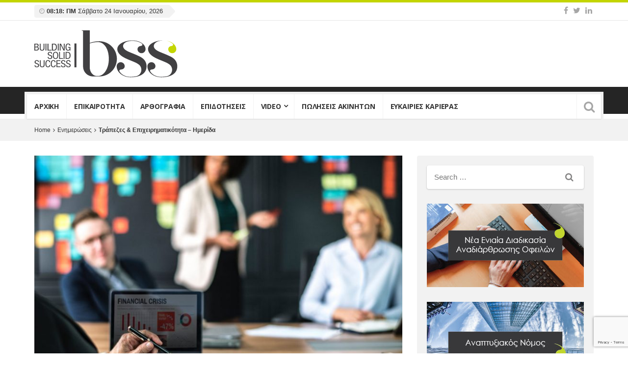

--- FILE ---
content_type: text/html; charset=UTF-8
request_url: https://www.bssnews.gr/2019/02/%CF%84%CF%81%CE%AC%CF%80%CE%B5%CE%B6%CE%B5%CF%82-%CE%B5%CF%80%CE%B9%CF%87%CE%B5%CE%B9%CF%81%CE%B7%CE%BC%CE%B1%CF%84%CE%B9%CE%BA%CF%8C%CF%84%CE%B7%CF%84%CE%B1-%CE%B7%CE%BC%CE%B5%CF%81%CE%AF%CE%B4/
body_size: 22004
content:
<!DOCTYPE html>
<html lang="el">
<head>
<meta charset="UTF-8">
<meta name="viewport" content="width=device-width, initial-scale=1">
<link rel="profile" href="https://gmpg.org/xfn/11">
<link rel="pingback" href="https://www.bssnews.gr/xmlrpc.php">
<meta name='robots' content='index, follow, max-image-preview:large, max-snippet:-1, max-video-preview:-1' />

<!-- Open Graph Meta Tags generated by MashShare 4.0.47 - https://mashshare.net -->
<meta property="og:type" content="article" /> 
<meta property="og:title" content="Τράπεζες & Επιχειρηματικότητα – Ημερίδα" />
<meta property="og:description" content="&amp;nbsp;    Μία άκρως ενδιαφέρουσα όσο και επίκαιρη ημερίδα, που απευθύνεται σε επιχειρηματίες και όχι μόνο, διοργανώνει το Επιμελητήριο Μαγνησίας.    Η ημερίδα έχει θέμα «Τράπεζες &amp;amp; Επιχειρηματικότητα» και θα πραγματοποιηθεί την Δευτέρα 11 Φεβρουαρίου 2019  και ώρα 18:00 στην αίθουσα εκδηλώσεων του Επιμελητηρίου" />
<meta property="og:image" content="https://www.bssnews.gr/wp-content/uploads/2019/02/039.jpg" />
<meta property="og:url" content="https://www.bssnews.gr/2019/02/%cf%84%cf%81%ce%ac%cf%80%ce%b5%ce%b6%ce%b5%cf%82-%ce%b5%cf%80%ce%b9%cf%87%ce%b5%ce%b9%cf%81%ce%b7%ce%bc%ce%b1%cf%84%ce%b9%ce%ba%cf%8c%cf%84%ce%b7%cf%84%ce%b1-%ce%b7%ce%bc%ce%b5%cf%81%ce%af%ce%b4/" />
<meta property="og:site_name" content="BSS News" />
<meta property="article:published_time" content="2019-02-02T13:33:12+02:00" />
<meta property="article:modified_time" content="2019-05-27T11:02:58+02:00" />
<meta property="og:updated_time" content="2019-05-27T11:02:58+02:00" />
<!-- Open Graph Meta Tags generated by MashShare 4.0.47 - https://www.mashshare.net -->
<!-- Twitter Card generated by MashShare 4.0.47 - https://www.mashshare.net -->
<meta property="og:image:width" content="1000" />
<meta property="og:image:height" content="640" />
<meta name="twitter:card" content="summary_large_image">
<meta name="twitter:title" content="Τράπεζες & Επιχειρηματικότητα – Ημερίδα">
<meta name="twitter:description" content="&amp;nbsp;    Μία άκρως ενδιαφέρουσα όσο και επίκαιρη ημερίδα, που απευθύνεται σε επιχειρηματίες και όχι μόνο, διοργανώνει το Επιμελητήριο Μαγνησίας.    Η ημερίδα έχει θέμα «Τράπεζες &amp;amp; Επιχειρηματικότητα» και θα πραγματοποιηθεί την Δευτέρα 11 Φεβρουαρίου 2019  και ώρα 18:00 στην αίθουσα εκδηλώσεων του Επιμελητηρίου">
<meta name="twitter:image" content="https://www.bssnews.gr/wp-content/uploads/2019/02/039.jpg">
<!-- Twitter Card generated by MashShare 4.0.47 - https://www.mashshare.net -->


	<!-- This site is optimized with the Yoast SEO plugin v26.8 - https://yoast.com/product/yoast-seo-wordpress/ -->
	<title>Τράπεζες &amp; Επιχειρηματικότητα - Ημερίδα - BSS News</title>
	<link rel="canonical" href="https://www.bssnews.gr/2019/02/τράπεζες-επιχειρηματικότητα-ημερίδ/" />
	<meta property="og:locale" content="el_GR" />
	<meta property="og:type" content="article" />
	<meta property="og:title" content="Τράπεζες &amp; Επιχειρηματικότητα - Ημερίδα - BSS News" />
	<meta property="og:description" content="&nbsp; Μία άκρως ενδιαφέρουσα όσο και επίκαιρη ημερίδα, που απευθύνεται σε επιχειρηματίες και όχι μόνο, διοργανώνει το Επιμελητήριο Μαγνησίας. Η ημερίδα έχει θέμα «Τράπεζες &amp; Επιχειρηματικότητα» και θα πραγματοποιηθεί την Δευτέρα 11 Φεβρουαρίου 2019  και ώρα 18:00 στην αίθουσα εκδηλώσεων του Επιμελητηρίου Μαγνησίας «ΙΩΑΝΝΗΣ ΑΜΟΙΡΟΓΛΟΥ», οδός Δημητριάδος 176,   2ος όροφος. Τα θέματα για τα οποία θα γίνει ενημέρωση είναι:" />
	<meta property="og:url" content="https://www.bssnews.gr/2019/02/τράπεζες-επιχειρηματικότητα-ημερίδ/" />
	<meta property="og:site_name" content="BSS News" />
	<meta property="article:published_time" content="2019-02-02T10:33:12+00:00" />
	<meta property="article:modified_time" content="2019-05-27T09:02:58+00:00" />
	<meta property="og:image" content="https://www.bssnews.gr/wp-content/uploads/2019/02/039.jpg" />
	<meta property="og:image:width" content="1000" />
	<meta property="og:image:height" content="640" />
	<meta property="og:image:type" content="image/jpeg" />
	<meta name="author" content="BSS Plus" />
	<meta name="twitter:card" content="summary_large_image" />
	<meta name="twitter:label1" content="Συντάχθηκε από" />
	<meta name="twitter:data1" content="BSS Plus" />
	<script type="application/ld+json" class="yoast-schema-graph">{"@context":"https://schema.org","@graph":[{"@type":"Article","@id":"https://www.bssnews.gr/2019/02/%cf%84%cf%81%ce%ac%cf%80%ce%b5%ce%b6%ce%b5%cf%82-%ce%b5%cf%80%ce%b9%cf%87%ce%b5%ce%b9%cf%81%ce%b7%ce%bc%ce%b1%cf%84%ce%b9%ce%ba%cf%8c%cf%84%ce%b7%cf%84%ce%b1-%ce%b7%ce%bc%ce%b5%cf%81%ce%af%ce%b4/#article","isPartOf":{"@id":"https://www.bssnews.gr/2019/02/%cf%84%cf%81%ce%ac%cf%80%ce%b5%ce%b6%ce%b5%cf%82-%ce%b5%cf%80%ce%b9%cf%87%ce%b5%ce%b9%cf%81%ce%b7%ce%bc%ce%b1%cf%84%ce%b9%ce%ba%cf%8c%cf%84%ce%b7%cf%84%ce%b1-%ce%b7%ce%bc%ce%b5%cf%81%ce%af%ce%b4/"},"author":{"name":"BSS Plus","@id":"https://www.bssnews.gr/#/schema/person/18fbdc500c03477a017783b653446ef7"},"headline":"Τράπεζες &#038; Επιχειρηματικότητα &#8211; Ημερίδα","datePublished":"2019-02-02T10:33:12+00:00","dateModified":"2019-05-27T09:02:58+00:00","mainEntityOfPage":{"@id":"https://www.bssnews.gr/2019/02/%cf%84%cf%81%ce%ac%cf%80%ce%b5%ce%b6%ce%b5%cf%82-%ce%b5%cf%80%ce%b9%cf%87%ce%b5%ce%b9%cf%81%ce%b7%ce%bc%ce%b1%cf%84%ce%b9%ce%ba%cf%8c%cf%84%ce%b7%cf%84%ce%b1-%ce%b7%ce%bc%ce%b5%cf%81%ce%af%ce%b4/"},"wordCount":10,"image":{"@id":"https://www.bssnews.gr/2019/02/%cf%84%cf%81%ce%ac%cf%80%ce%b5%ce%b6%ce%b5%cf%82-%ce%b5%cf%80%ce%b9%cf%87%ce%b5%ce%b9%cf%81%ce%b7%ce%bc%ce%b1%cf%84%ce%b9%ce%ba%cf%8c%cf%84%ce%b7%cf%84%ce%b1-%ce%b7%ce%bc%ce%b5%cf%81%ce%af%ce%b4/#primaryimage"},"thumbnailUrl":"https://www.bssnews.gr/wp-content/uploads/2019/02/039.jpg","articleSection":["Ενημερώσεις"],"inLanguage":"el"},{"@type":"WebPage","@id":"https://www.bssnews.gr/2019/02/%cf%84%cf%81%ce%ac%cf%80%ce%b5%ce%b6%ce%b5%cf%82-%ce%b5%cf%80%ce%b9%cf%87%ce%b5%ce%b9%cf%81%ce%b7%ce%bc%ce%b1%cf%84%ce%b9%ce%ba%cf%8c%cf%84%ce%b7%cf%84%ce%b1-%ce%b7%ce%bc%ce%b5%cf%81%ce%af%ce%b4/","url":"https://www.bssnews.gr/2019/02/%cf%84%cf%81%ce%ac%cf%80%ce%b5%ce%b6%ce%b5%cf%82-%ce%b5%cf%80%ce%b9%cf%87%ce%b5%ce%b9%cf%81%ce%b7%ce%bc%ce%b1%cf%84%ce%b9%ce%ba%cf%8c%cf%84%ce%b7%cf%84%ce%b1-%ce%b7%ce%bc%ce%b5%cf%81%ce%af%ce%b4/","name":"Τράπεζες & Επιχειρηματικότητα - Ημερίδα - BSS News","isPartOf":{"@id":"https://www.bssnews.gr/#website"},"primaryImageOfPage":{"@id":"https://www.bssnews.gr/2019/02/%cf%84%cf%81%ce%ac%cf%80%ce%b5%ce%b6%ce%b5%cf%82-%ce%b5%cf%80%ce%b9%cf%87%ce%b5%ce%b9%cf%81%ce%b7%ce%bc%ce%b1%cf%84%ce%b9%ce%ba%cf%8c%cf%84%ce%b7%cf%84%ce%b1-%ce%b7%ce%bc%ce%b5%cf%81%ce%af%ce%b4/#primaryimage"},"image":{"@id":"https://www.bssnews.gr/2019/02/%cf%84%cf%81%ce%ac%cf%80%ce%b5%ce%b6%ce%b5%cf%82-%ce%b5%cf%80%ce%b9%cf%87%ce%b5%ce%b9%cf%81%ce%b7%ce%bc%ce%b1%cf%84%ce%b9%ce%ba%cf%8c%cf%84%ce%b7%cf%84%ce%b1-%ce%b7%ce%bc%ce%b5%cf%81%ce%af%ce%b4/#primaryimage"},"thumbnailUrl":"https://www.bssnews.gr/wp-content/uploads/2019/02/039.jpg","datePublished":"2019-02-02T10:33:12+00:00","dateModified":"2019-05-27T09:02:58+00:00","author":{"@id":"https://www.bssnews.gr/#/schema/person/18fbdc500c03477a017783b653446ef7"},"breadcrumb":{"@id":"https://www.bssnews.gr/2019/02/%cf%84%cf%81%ce%ac%cf%80%ce%b5%ce%b6%ce%b5%cf%82-%ce%b5%cf%80%ce%b9%cf%87%ce%b5%ce%b9%cf%81%ce%b7%ce%bc%ce%b1%cf%84%ce%b9%ce%ba%cf%8c%cf%84%ce%b7%cf%84%ce%b1-%ce%b7%ce%bc%ce%b5%cf%81%ce%af%ce%b4/#breadcrumb"},"inLanguage":"el","potentialAction":[{"@type":"ReadAction","target":["https://www.bssnews.gr/2019/02/%cf%84%cf%81%ce%ac%cf%80%ce%b5%ce%b6%ce%b5%cf%82-%ce%b5%cf%80%ce%b9%cf%87%ce%b5%ce%b9%cf%81%ce%b7%ce%bc%ce%b1%cf%84%ce%b9%ce%ba%cf%8c%cf%84%ce%b7%cf%84%ce%b1-%ce%b7%ce%bc%ce%b5%cf%81%ce%af%ce%b4/"]}]},{"@type":"ImageObject","inLanguage":"el","@id":"https://www.bssnews.gr/2019/02/%cf%84%cf%81%ce%ac%cf%80%ce%b5%ce%b6%ce%b5%cf%82-%ce%b5%cf%80%ce%b9%cf%87%ce%b5%ce%b9%cf%81%ce%b7%ce%bc%ce%b1%cf%84%ce%b9%ce%ba%cf%8c%cf%84%ce%b7%cf%84%ce%b1-%ce%b7%ce%bc%ce%b5%cf%81%ce%af%ce%b4/#primaryimage","url":"https://www.bssnews.gr/wp-content/uploads/2019/02/039.jpg","contentUrl":"https://www.bssnews.gr/wp-content/uploads/2019/02/039.jpg","width":1000,"height":640},{"@type":"BreadcrumbList","@id":"https://www.bssnews.gr/2019/02/%cf%84%cf%81%ce%ac%cf%80%ce%b5%ce%b6%ce%b5%cf%82-%ce%b5%cf%80%ce%b9%cf%87%ce%b5%ce%b9%cf%81%ce%b7%ce%bc%ce%b1%cf%84%ce%b9%ce%ba%cf%8c%cf%84%ce%b7%cf%84%ce%b1-%ce%b7%ce%bc%ce%b5%cf%81%ce%af%ce%b4/#breadcrumb","itemListElement":[{"@type":"ListItem","position":1,"name":"Home","item":"https://www.bssnews.gr/"},{"@type":"ListItem","position":2,"name":"Τράπεζες &#038; Επιχειρηματικότητα &#8211; Ημερίδα"}]},{"@type":"WebSite","@id":"https://www.bssnews.gr/#website","url":"https://www.bssnews.gr/","name":"BSS News","description":"Blog","potentialAction":[{"@type":"SearchAction","target":{"@type":"EntryPoint","urlTemplate":"https://www.bssnews.gr/?s={search_term_string}"},"query-input":{"@type":"PropertyValueSpecification","valueRequired":true,"valueName":"search_term_string"}}],"inLanguage":"el"},{"@type":"Person","@id":"https://www.bssnews.gr/#/schema/person/18fbdc500c03477a017783b653446ef7","name":"BSS Plus","image":{"@type":"ImageObject","inLanguage":"el","@id":"https://www.bssnews.gr/#/schema/person/image/","url":"https://secure.gravatar.com/avatar/2c232326e1a7c2e3f808d37c9e2c1f826f624c838a467db168588f35ad5b1be7?s=96&d=mm&r=g","contentUrl":"https://secure.gravatar.com/avatar/2c232326e1a7c2e3f808d37c9e2c1f826f624c838a467db168588f35ad5b1be7?s=96&d=mm&r=g","caption":"BSS Plus"},"url":"https://www.bssnews.gr/author/bss_plus01/"}]}</script>
	<!-- / Yoast SEO plugin. -->


<link rel='dns-prefetch' href='//fonts.googleapis.com' />
<link rel="alternate" type="application/rss+xml" title="Ροή RSS &raquo; BSS News" href="https://www.bssnews.gr/feed/" />
<link rel="alternate" title="oEmbed (JSON)" type="application/json+oembed" href="https://www.bssnews.gr/wp-json/oembed/1.0/embed?url=https%3A%2F%2Fwww.bssnews.gr%2F2019%2F02%2F%25cf%2584%25cf%2581%25ce%25ac%25cf%2580%25ce%25b5%25ce%25b6%25ce%25b5%25cf%2582-%25ce%25b5%25cf%2580%25ce%25b9%25cf%2587%25ce%25b5%25ce%25b9%25cf%2581%25ce%25b7%25ce%25bc%25ce%25b1%25cf%2584%25ce%25b9%25ce%25ba%25cf%258c%25cf%2584%25ce%25b7%25cf%2584%25ce%25b1-%25ce%25b7%25ce%25bc%25ce%25b5%25cf%2581%25ce%25af%25ce%25b4%2F" />
<link rel="alternate" title="oEmbed (XML)" type="text/xml+oembed" href="https://www.bssnews.gr/wp-json/oembed/1.0/embed?url=https%3A%2F%2Fwww.bssnews.gr%2F2019%2F02%2F%25cf%2584%25cf%2581%25ce%25ac%25cf%2580%25ce%25b5%25ce%25b6%25ce%25b5%25cf%2582-%25ce%25b5%25cf%2580%25ce%25b9%25cf%2587%25ce%25b5%25ce%25b9%25cf%2581%25ce%25b7%25ce%25bc%25ce%25b1%25cf%2584%25ce%25b9%25ce%25ba%25cf%258c%25cf%2584%25ce%25b7%25cf%2584%25ce%25b1-%25ce%25b7%25ce%25bc%25ce%25b5%25cf%2581%25ce%25af%25ce%25b4%2F&#038;format=xml" />
<style id='wp-img-auto-sizes-contain-inline-css' type='text/css'>
img:is([sizes=auto i],[sizes^="auto," i]){contain-intrinsic-size:3000px 1500px}
/*# sourceURL=wp-img-auto-sizes-contain-inline-css */
</style>
<style id='wp-emoji-styles-inline-css' type='text/css'>

	img.wp-smiley, img.emoji {
		display: inline !important;
		border: none !important;
		box-shadow: none !important;
		height: 1em !important;
		width: 1em !important;
		margin: 0 0.07em !important;
		vertical-align: -0.1em !important;
		background: none !important;
		padding: 0 !important;
	}
/*# sourceURL=wp-emoji-styles-inline-css */
</style>
<style id='wp-block-library-inline-css' type='text/css'>
:root{--wp-block-synced-color:#7a00df;--wp-block-synced-color--rgb:122,0,223;--wp-bound-block-color:var(--wp-block-synced-color);--wp-editor-canvas-background:#ddd;--wp-admin-theme-color:#007cba;--wp-admin-theme-color--rgb:0,124,186;--wp-admin-theme-color-darker-10:#006ba1;--wp-admin-theme-color-darker-10--rgb:0,107,160.5;--wp-admin-theme-color-darker-20:#005a87;--wp-admin-theme-color-darker-20--rgb:0,90,135;--wp-admin-border-width-focus:2px}@media (min-resolution:192dpi){:root{--wp-admin-border-width-focus:1.5px}}.wp-element-button{cursor:pointer}:root .has-very-light-gray-background-color{background-color:#eee}:root .has-very-dark-gray-background-color{background-color:#313131}:root .has-very-light-gray-color{color:#eee}:root .has-very-dark-gray-color{color:#313131}:root .has-vivid-green-cyan-to-vivid-cyan-blue-gradient-background{background:linear-gradient(135deg,#00d084,#0693e3)}:root .has-purple-crush-gradient-background{background:linear-gradient(135deg,#34e2e4,#4721fb 50%,#ab1dfe)}:root .has-hazy-dawn-gradient-background{background:linear-gradient(135deg,#faaca8,#dad0ec)}:root .has-subdued-olive-gradient-background{background:linear-gradient(135deg,#fafae1,#67a671)}:root .has-atomic-cream-gradient-background{background:linear-gradient(135deg,#fdd79a,#004a59)}:root .has-nightshade-gradient-background{background:linear-gradient(135deg,#330968,#31cdcf)}:root .has-midnight-gradient-background{background:linear-gradient(135deg,#020381,#2874fc)}:root{--wp--preset--font-size--normal:16px;--wp--preset--font-size--huge:42px}.has-regular-font-size{font-size:1em}.has-larger-font-size{font-size:2.625em}.has-normal-font-size{font-size:var(--wp--preset--font-size--normal)}.has-huge-font-size{font-size:var(--wp--preset--font-size--huge)}.has-text-align-center{text-align:center}.has-text-align-left{text-align:left}.has-text-align-right{text-align:right}.has-fit-text{white-space:nowrap!important}#end-resizable-editor-section{display:none}.aligncenter{clear:both}.items-justified-left{justify-content:flex-start}.items-justified-center{justify-content:center}.items-justified-right{justify-content:flex-end}.items-justified-space-between{justify-content:space-between}.screen-reader-text{border:0;clip-path:inset(50%);height:1px;margin:-1px;overflow:hidden;padding:0;position:absolute;width:1px;word-wrap:normal!important}.screen-reader-text:focus{background-color:#ddd;clip-path:none;color:#444;display:block;font-size:1em;height:auto;left:5px;line-height:normal;padding:15px 23px 14px;text-decoration:none;top:5px;width:auto;z-index:100000}html :where(.has-border-color){border-style:solid}html :where([style*=border-top-color]){border-top-style:solid}html :where([style*=border-right-color]){border-right-style:solid}html :where([style*=border-bottom-color]){border-bottom-style:solid}html :where([style*=border-left-color]){border-left-style:solid}html :where([style*=border-width]){border-style:solid}html :where([style*=border-top-width]){border-top-style:solid}html :where([style*=border-right-width]){border-right-style:solid}html :where([style*=border-bottom-width]){border-bottom-style:solid}html :where([style*=border-left-width]){border-left-style:solid}html :where(img[class*=wp-image-]){height:auto;max-width:100%}:where(figure){margin:0 0 1em}html :where(.is-position-sticky){--wp-admin--admin-bar--position-offset:var(--wp-admin--admin-bar--height,0px)}@media screen and (max-width:600px){html :where(.is-position-sticky){--wp-admin--admin-bar--position-offset:0px}}

/*# sourceURL=wp-block-library-inline-css */
</style><style id='global-styles-inline-css' type='text/css'>
:root{--wp--preset--aspect-ratio--square: 1;--wp--preset--aspect-ratio--4-3: 4/3;--wp--preset--aspect-ratio--3-4: 3/4;--wp--preset--aspect-ratio--3-2: 3/2;--wp--preset--aspect-ratio--2-3: 2/3;--wp--preset--aspect-ratio--16-9: 16/9;--wp--preset--aspect-ratio--9-16: 9/16;--wp--preset--color--black: #000000;--wp--preset--color--cyan-bluish-gray: #abb8c3;--wp--preset--color--white: #ffffff;--wp--preset--color--pale-pink: #f78da7;--wp--preset--color--vivid-red: #cf2e2e;--wp--preset--color--luminous-vivid-orange: #ff6900;--wp--preset--color--luminous-vivid-amber: #fcb900;--wp--preset--color--light-green-cyan: #7bdcb5;--wp--preset--color--vivid-green-cyan: #00d084;--wp--preset--color--pale-cyan-blue: #8ed1fc;--wp--preset--color--vivid-cyan-blue: #0693e3;--wp--preset--color--vivid-purple: #9b51e0;--wp--preset--gradient--vivid-cyan-blue-to-vivid-purple: linear-gradient(135deg,rgb(6,147,227) 0%,rgb(155,81,224) 100%);--wp--preset--gradient--light-green-cyan-to-vivid-green-cyan: linear-gradient(135deg,rgb(122,220,180) 0%,rgb(0,208,130) 100%);--wp--preset--gradient--luminous-vivid-amber-to-luminous-vivid-orange: linear-gradient(135deg,rgb(252,185,0) 0%,rgb(255,105,0) 100%);--wp--preset--gradient--luminous-vivid-orange-to-vivid-red: linear-gradient(135deg,rgb(255,105,0) 0%,rgb(207,46,46) 100%);--wp--preset--gradient--very-light-gray-to-cyan-bluish-gray: linear-gradient(135deg,rgb(238,238,238) 0%,rgb(169,184,195) 100%);--wp--preset--gradient--cool-to-warm-spectrum: linear-gradient(135deg,rgb(74,234,220) 0%,rgb(151,120,209) 20%,rgb(207,42,186) 40%,rgb(238,44,130) 60%,rgb(251,105,98) 80%,rgb(254,248,76) 100%);--wp--preset--gradient--blush-light-purple: linear-gradient(135deg,rgb(255,206,236) 0%,rgb(152,150,240) 100%);--wp--preset--gradient--blush-bordeaux: linear-gradient(135deg,rgb(254,205,165) 0%,rgb(254,45,45) 50%,rgb(107,0,62) 100%);--wp--preset--gradient--luminous-dusk: linear-gradient(135deg,rgb(255,203,112) 0%,rgb(199,81,192) 50%,rgb(65,88,208) 100%);--wp--preset--gradient--pale-ocean: linear-gradient(135deg,rgb(255,245,203) 0%,rgb(182,227,212) 50%,rgb(51,167,181) 100%);--wp--preset--gradient--electric-grass: linear-gradient(135deg,rgb(202,248,128) 0%,rgb(113,206,126) 100%);--wp--preset--gradient--midnight: linear-gradient(135deg,rgb(2,3,129) 0%,rgb(40,116,252) 100%);--wp--preset--font-size--small: 13px;--wp--preset--font-size--medium: 20px;--wp--preset--font-size--large: 36px;--wp--preset--font-size--x-large: 42px;--wp--preset--spacing--20: 0.44rem;--wp--preset--spacing--30: 0.67rem;--wp--preset--spacing--40: 1rem;--wp--preset--spacing--50: 1.5rem;--wp--preset--spacing--60: 2.25rem;--wp--preset--spacing--70: 3.38rem;--wp--preset--spacing--80: 5.06rem;--wp--preset--shadow--natural: 6px 6px 9px rgba(0, 0, 0, 0.2);--wp--preset--shadow--deep: 12px 12px 50px rgba(0, 0, 0, 0.4);--wp--preset--shadow--sharp: 6px 6px 0px rgba(0, 0, 0, 0.2);--wp--preset--shadow--outlined: 6px 6px 0px -3px rgb(255, 255, 255), 6px 6px rgb(0, 0, 0);--wp--preset--shadow--crisp: 6px 6px 0px rgb(0, 0, 0);}:where(.is-layout-flex){gap: 0.5em;}:where(.is-layout-grid){gap: 0.5em;}body .is-layout-flex{display: flex;}.is-layout-flex{flex-wrap: wrap;align-items: center;}.is-layout-flex > :is(*, div){margin: 0;}body .is-layout-grid{display: grid;}.is-layout-grid > :is(*, div){margin: 0;}:where(.wp-block-columns.is-layout-flex){gap: 2em;}:where(.wp-block-columns.is-layout-grid){gap: 2em;}:where(.wp-block-post-template.is-layout-flex){gap: 1.25em;}:where(.wp-block-post-template.is-layout-grid){gap: 1.25em;}.has-black-color{color: var(--wp--preset--color--black) !important;}.has-cyan-bluish-gray-color{color: var(--wp--preset--color--cyan-bluish-gray) !important;}.has-white-color{color: var(--wp--preset--color--white) !important;}.has-pale-pink-color{color: var(--wp--preset--color--pale-pink) !important;}.has-vivid-red-color{color: var(--wp--preset--color--vivid-red) !important;}.has-luminous-vivid-orange-color{color: var(--wp--preset--color--luminous-vivid-orange) !important;}.has-luminous-vivid-amber-color{color: var(--wp--preset--color--luminous-vivid-amber) !important;}.has-light-green-cyan-color{color: var(--wp--preset--color--light-green-cyan) !important;}.has-vivid-green-cyan-color{color: var(--wp--preset--color--vivid-green-cyan) !important;}.has-pale-cyan-blue-color{color: var(--wp--preset--color--pale-cyan-blue) !important;}.has-vivid-cyan-blue-color{color: var(--wp--preset--color--vivid-cyan-blue) !important;}.has-vivid-purple-color{color: var(--wp--preset--color--vivid-purple) !important;}.has-black-background-color{background-color: var(--wp--preset--color--black) !important;}.has-cyan-bluish-gray-background-color{background-color: var(--wp--preset--color--cyan-bluish-gray) !important;}.has-white-background-color{background-color: var(--wp--preset--color--white) !important;}.has-pale-pink-background-color{background-color: var(--wp--preset--color--pale-pink) !important;}.has-vivid-red-background-color{background-color: var(--wp--preset--color--vivid-red) !important;}.has-luminous-vivid-orange-background-color{background-color: var(--wp--preset--color--luminous-vivid-orange) !important;}.has-luminous-vivid-amber-background-color{background-color: var(--wp--preset--color--luminous-vivid-amber) !important;}.has-light-green-cyan-background-color{background-color: var(--wp--preset--color--light-green-cyan) !important;}.has-vivid-green-cyan-background-color{background-color: var(--wp--preset--color--vivid-green-cyan) !important;}.has-pale-cyan-blue-background-color{background-color: var(--wp--preset--color--pale-cyan-blue) !important;}.has-vivid-cyan-blue-background-color{background-color: var(--wp--preset--color--vivid-cyan-blue) !important;}.has-vivid-purple-background-color{background-color: var(--wp--preset--color--vivid-purple) !important;}.has-black-border-color{border-color: var(--wp--preset--color--black) !important;}.has-cyan-bluish-gray-border-color{border-color: var(--wp--preset--color--cyan-bluish-gray) !important;}.has-white-border-color{border-color: var(--wp--preset--color--white) !important;}.has-pale-pink-border-color{border-color: var(--wp--preset--color--pale-pink) !important;}.has-vivid-red-border-color{border-color: var(--wp--preset--color--vivid-red) !important;}.has-luminous-vivid-orange-border-color{border-color: var(--wp--preset--color--luminous-vivid-orange) !important;}.has-luminous-vivid-amber-border-color{border-color: var(--wp--preset--color--luminous-vivid-amber) !important;}.has-light-green-cyan-border-color{border-color: var(--wp--preset--color--light-green-cyan) !important;}.has-vivid-green-cyan-border-color{border-color: var(--wp--preset--color--vivid-green-cyan) !important;}.has-pale-cyan-blue-border-color{border-color: var(--wp--preset--color--pale-cyan-blue) !important;}.has-vivid-cyan-blue-border-color{border-color: var(--wp--preset--color--vivid-cyan-blue) !important;}.has-vivid-purple-border-color{border-color: var(--wp--preset--color--vivid-purple) !important;}.has-vivid-cyan-blue-to-vivid-purple-gradient-background{background: var(--wp--preset--gradient--vivid-cyan-blue-to-vivid-purple) !important;}.has-light-green-cyan-to-vivid-green-cyan-gradient-background{background: var(--wp--preset--gradient--light-green-cyan-to-vivid-green-cyan) !important;}.has-luminous-vivid-amber-to-luminous-vivid-orange-gradient-background{background: var(--wp--preset--gradient--luminous-vivid-amber-to-luminous-vivid-orange) !important;}.has-luminous-vivid-orange-to-vivid-red-gradient-background{background: var(--wp--preset--gradient--luminous-vivid-orange-to-vivid-red) !important;}.has-very-light-gray-to-cyan-bluish-gray-gradient-background{background: var(--wp--preset--gradient--very-light-gray-to-cyan-bluish-gray) !important;}.has-cool-to-warm-spectrum-gradient-background{background: var(--wp--preset--gradient--cool-to-warm-spectrum) !important;}.has-blush-light-purple-gradient-background{background: var(--wp--preset--gradient--blush-light-purple) !important;}.has-blush-bordeaux-gradient-background{background: var(--wp--preset--gradient--blush-bordeaux) !important;}.has-luminous-dusk-gradient-background{background: var(--wp--preset--gradient--luminous-dusk) !important;}.has-pale-ocean-gradient-background{background: var(--wp--preset--gradient--pale-ocean) !important;}.has-electric-grass-gradient-background{background: var(--wp--preset--gradient--electric-grass) !important;}.has-midnight-gradient-background{background: var(--wp--preset--gradient--midnight) !important;}.has-small-font-size{font-size: var(--wp--preset--font-size--small) !important;}.has-medium-font-size{font-size: var(--wp--preset--font-size--medium) !important;}.has-large-font-size{font-size: var(--wp--preset--font-size--large) !important;}.has-x-large-font-size{font-size: var(--wp--preset--font-size--x-large) !important;}
/*# sourceURL=global-styles-inline-css */
</style>

<style id='classic-theme-styles-inline-css' type='text/css'>
/*! This file is auto-generated */
.wp-block-button__link{color:#fff;background-color:#32373c;border-radius:9999px;box-shadow:none;text-decoration:none;padding:calc(.667em + 2px) calc(1.333em + 2px);font-size:1.125em}.wp-block-file__button{background:#32373c;color:#fff;text-decoration:none}
/*# sourceURL=/wp-includes/css/classic-themes.min.css */
</style>
<link rel='stylesheet' id='contact-form-7-css' href='https://www.bssnews.gr/wp-content/plugins/contact-form-7/includes/css/styles.css' type='text/css' media='all' />
<link rel='stylesheet' id='mashsb-styles-css' href='https://www.bssnews.gr/wp-content/plugins/mashsharer/assets/css/mashsb.min.css' type='text/css' media='all' />
<link rel='stylesheet' id='ppress-frontend-css' href='https://www.bssnews.gr/wp-content/plugins/wp-user-avatar/assets/css/frontend.min.css' type='text/css' media='all' />
<link rel='stylesheet' id='ppress-flatpickr-css' href='https://www.bssnews.gr/wp-content/plugins/wp-user-avatar/assets/flatpickr/flatpickr.min.css' type='text/css' media='all' />
<link rel='stylesheet' id='ppress-select2-css' href='https://www.bssnews.gr/wp-content/plugins/wp-user-avatar/assets/select2/select2.min.css' type='text/css' media='all' />
<link rel='stylesheet' id='parent-style-css' href='https://www.bssnews.gr/wp-content/themes/top-news/style.css' type='text/css' media='all' />
<link rel='stylesheet' id='wp_review-style-css' href='https://www.bssnews.gr/wp-content/plugins/wp-review/public/css/wp-review.css' type='text/css' media='all' />
<link rel='stylesheet' id='top-news-fonts-css' href='//fonts.googleapis.com/css?family=Montserrat%7COpen+Sans%3A400%2C300%2C300italic%2C400italic%2C500%2C500italic%2C600%2C600italic%2C700%2C700italic%2C800%2C800italic%2C900%2C900italic%26subset%3Dlatin%2Clatin-ext' type='text/css' media='all' />
<link rel='stylesheet' id='top-news-style-css' href='https://www.bssnews.gr/wp-content/themes/top-news-child/style.css' type='text/css' media='all' />
<link rel='stylesheet' id='bootstrap-css' href='https://www.bssnews.gr/wp-content/themes/top-news/assets/vendor/bootstrap/css/bootstrap.min.css' type='text/css' media='all' />
<link rel='stylesheet' id='font-awesome-css' href='https://www.bssnews.gr/wp-content/themes/top-news/assets/vendor/fontawesome/css/font-awesome.min.css' type='text/css' media='all' />
<link rel='stylesheet' id='swiper-css' href='https://www.bssnews.gr/wp-content/themes/top-news/assets/vendor/swiper/css/swiper.min.css' type='text/css' media='all' />
<link rel='stylesheet' id='top-news-flexslider-css' href='https://www.bssnews.gr/wp-content/themes/top-news/assets/vendor/flexslider/flexslider.css' type='text/css' media='all' />
<link rel='stylesheet' id='top-news-theme-stylesheet-css' href='https://www.bssnews.gr/wp-content/themes/top-news/assets/css/app.css' type='text/css' media='all' />
<link rel='stylesheet' id='top-news-theme-responsive-css' href='https://www.bssnews.gr/wp-content/themes/top-news/assets/css/responsive.css' type='text/css' media='all' />
<script type="text/javascript" src="https://www.bssnews.gr/wp-includes/js/jquery/jquery.min.js" id="jquery-core-js"></script>
<script type="text/javascript" src="https://www.bssnews.gr/wp-includes/js/jquery/jquery-migrate.min.js" id="jquery-migrate-js"></script>
<script type="text/javascript" id="mashsb-js-extra">
/* <![CDATA[ */
var mashsb = {"shares":"0","round_shares":"1","animate_shares":"0","dynamic_buttons":"0","share_url":"https://www.bssnews.gr/2019/02/%cf%84%cf%81%ce%ac%cf%80%ce%b5%ce%b6%ce%b5%cf%82-%ce%b5%cf%80%ce%b9%cf%87%ce%b5%ce%b9%cf%81%ce%b7%ce%bc%ce%b1%cf%84%ce%b9%ce%ba%cf%8c%cf%84%ce%b7%cf%84%ce%b1-%ce%b7%ce%bc%ce%b5%cf%81%ce%af%ce%b4/","title":"%CE%A4%CF%81%CE%AC%CF%80%CE%B5%CE%B6%CE%B5%CF%82+%26+%CE%95%CF%80%CE%B9%CF%87%CE%B5%CE%B9%CF%81%CE%B7%CE%BC%CE%B1%CF%84%CE%B9%CE%BA%CF%8C%CF%84%CE%B7%CF%84%CE%B1+%E2%80%93+%CE%97%CE%BC%CE%B5%CF%81%CE%AF%CE%B4%CE%B1","image":"https://www.bssnews.gr/wp-content/uploads/2019/02/039.jpg","desc":"\u00a0\r\n\r\n\u039c\u03af\u03b1 \u03ac\u03ba\u03c1\u03c9\u03c2 \u03b5\u03bd\u03b4\u03b9\u03b1\u03c6\u03ad\u03c1\u03bf\u03c5\u03c3\u03b1 \u03cc\u03c3\u03bf \u03ba\u03b1\u03b9 \u03b5\u03c0\u03af\u03ba\u03b1\u03b9\u03c1\u03b7 \u03b7\u03bc\u03b5\u03c1\u03af\u03b4\u03b1, \u03c0\u03bf\u03c5 \u03b1\u03c0\u03b5\u03c5\u03b8\u03cd\u03bd\u03b5\u03c4\u03b1\u03b9 \u03c3\u03b5 \u03b5\u03c0\u03b9\u03c7\u03b5\u03b9\u03c1\u03b7\u03bc\u03b1\u03c4\u03af\u03b5\u03c2 \u03ba\u03b1\u03b9 \u03cc\u03c7\u03b9 \u03bc\u03cc\u03bd\u03bf, \u03b4\u03b9\u03bf\u03c1\u03b3\u03b1\u03bd\u03ce\u03bd\u03b5\u03b9 \u03c4\u03bf \u0395\u03c0\u03b9\u03bc\u03b5\u03bb\u03b7\u03c4\u03ae\u03c1\u03b9\u03bf \u039c\u03b1\u03b3\u03bd\u03b7\u03c3\u03af\u03b1\u03c2.\r\n\r\n\u0397 \u03b7\u03bc\u03b5\u03c1\u03af\u03b4\u03b1 \u03ad\u03c7\u03b5\u03b9 \u03b8\u03ad\u03bc\u03b1 \u00ab\u03a4\u03c1\u03ac\u03c0\u03b5\u03b6\u03b5\u03c2 & \u0395\u03c0\u03b9\u03c7\u03b5\u03b9\u03c1\u03b7\u03bc\u03b1\u03c4\u03b9\u03ba\u03cc\u03c4\u03b7\u03c4\u03b1\u00bb \u03ba\u03b1\u03b9 \u03b8\u03b1 \u03c0\u03c1\u03b1\u03b3\u03bc\u03b1\u03c4\u03bf\u03c0\u03bf\u03b9\u03b7\u03b8\u03b5\u03af \u03c4\u03b7\u03bd\u00a0\u0394\u03b5\u03c5\u03c4\u03ad\u03c1\u03b1 11 \u03a6\u03b5\u03b2\u03c1\u03bf\u03c5\u03b1\u03c1\u03af\u03bf\u03c5 2019\u00a0\u00a0\u03ba\u03b1\u03b9 \u03ce\u03c1\u03b1\u00a018:00\u00a0\u03c3\u03c4\u03b7\u03bd\u00a0\u03b1\u03af\u03b8\u03bf\u03c5\u03c3\u03b1 \u03b5\u03ba\u03b4\u03b7\u03bb\u03ce\u03c3\u03b5\u03c9\u03bd \u03c4\u03bf\u03c5 \u0395\u03c0\u03b9\u03bc\u03b5\u03bb\u03b7\u03c4\u03b7\u03c1\u03af\u03bf\u03c5 \u2026","hashtag":"","subscribe":"link","subscribe_url":"","activestatus":"1","singular":"1","twitter_popup":"1","refresh":"0","nonce":"44fea0e76a","postid":"39050","servertime":"1769235495","ajaxurl":"https://www.bssnews.gr/wp-admin/admin-ajax.php"};
//# sourceURL=mashsb-js-extra
/* ]]> */
</script>
<script type="text/javascript" src="https://www.bssnews.gr/wp-content/plugins/mashsharer/assets/js/mashsb.min.js" id="mashsb-js"></script>
<script type="text/javascript" src="https://www.bssnews.gr/wp-content/plugins/wp-user-avatar/assets/flatpickr/flatpickr.min.js" id="ppress-flatpickr-js"></script>
<script type="text/javascript" src="https://www.bssnews.gr/wp-content/plugins/wp-user-avatar/assets/select2/select2.min.js" id="ppress-select2-js"></script>
<link rel="https://api.w.org/" href="https://www.bssnews.gr/wp-json/" /><link rel="alternate" title="JSON" type="application/json" href="https://www.bssnews.gr/wp-json/wp/v2/posts/39050" /><link rel="EditURI" type="application/rsd+xml" title="RSD" href="https://www.bssnews.gr/xmlrpc.php?rsd" />
<script data-ad-client="ca-pub-8512896632780714" async src="https://pagead2.googlesyndication.com/pagead/js/adsbygoogle.js"></script>
<!-- Global site tag (gtag.js) - Google Analytics -->
<script async src="https://www.googletagmanager.com/gtag/js?id=UA-166843545-1"></script>
<script>
  window.dataLayer = window.dataLayer || [];
  function gtag(){dataLayer.push(arguments);}
  gtag('js', new Date());

  gtag('config', 'UA-166843545-1');
</script><meta name="generator" content="Powered by WPBakery Page Builder - drag and drop page builder for WordPress."/>
    <style type="text/css">
	   //Custom CSS from theme option
        body{
            font-family: 'Montserrat', sans-serif;
            font-size: 14px;
        }
        h1, h2, h3, h4, h5, h6,
        .featured-posts .post-item.special > .post-info > .title,
        .small-posts-list .title,
        .timeline-posts > li > .title,
        .featured-posts .post-item.special > .post-info > .title,
        .page-header .title,
        .entry-header .entry-title,
        .posts-lists .post-item > .content > .title,
        .posts-lists .post-item > .content > .title,
        .featured-posts .post-item > .post-info > .title,
        .post-carousel-widget .post-items > .item > .content > .title,
        .posts-lists .post-item > .content > .title{
            font-family: 'Open Sans', sans-serif;
            font-weight: 600;
            font-style: normal;
            text-transform: none;
        }
        .primary-menu .menu-container > .menu-inside > .nav > li > a{
            font-family: 'Open Sans', sans-serif;
            font-weight: 700;
            font-style: normal;
            text-transform: uppercase;
        }
        .cat-tag, .primary-menu .menu-container > .menu-inside > .nav > li > a:hover, .primary-menu .menu-container > .menu-inside > .nav > li > a:focus,.primary-menu .menu-container > .menu-inside > .nav > li.dropdown:hover > a, .primary-menu .menu-container > .menu-inside > .nav > li.menu-item-has-children:hover > a,.primary-menu .menu-container > .menu-inside > .nav > li.mega-menu:hover>a, a.readmore:hover, .tagcloud > a:hover,.primary-menu.plain-v2 .menu-container > .menu-inside,.swiper-button-prev, .swiper-button-next, .taglist > li > a:hover,.comment-respond > form > .form-submit input[type="submit"],.breking-news-ticker > .control > i:hover,.primary-menu .menu-container > .menu-inside > .nav > li.current-menu-item > a,.primary-menu .menu-container > .menu-inside > .nav > li.active > a, .menu-inside .nav li.current-menu-ancestor>a:not(.mega-links-head), .navigation.pagination > .nav-links > a:hover,.primary-menu.plain-v2.v6 .menu-container > .menu-inside,.primary-menu .menu-container>.menu-inside>.nav>li.current-menu-ancestor>a:before,.primary-menu.v5 .menu-container > .menu-inside .search-area > i,.navigation.pagination > .nav-links span.current,.shortcode-gallery-container .tn-gallery-item > .overlay .action:hover, .primary-menu .menu-container > .menu-inside .nav .current-menu-ancestor .menu-item.current-menu-item a,.primary-menu .menu-container > .menu-inside > .nav > li ul.sub-menu > li > a:hover,.woocommerce .widget_price_filter .ui-slider .ui-slider-range,.woocommerce .widget_price_filter .ui-slider .ui-slider-handle,.woocommerce #respond input#submit.alt, .woocommerce a.button.alt, .woocommerce button.button.alt, .woocommerce input.button.alt,.widget .woocommerce-product-search input[type="submit"],#bbp_search_submit,span.popularity-icon,.top-area3 .top-bar-menu>li:hover>a,.top-area3 .top-bar-menu li .sub-menu,#TB_ajaxContent .login-form-container form#loginform input[type="submit"],#TB_ajaxContent form#signupform input[type="submit"],.vp_login .register-form-container form#signupform input[type="submit"],.vp_login .login-form-container form#loginform input[type="submit"],#password-lost-form #lostpasswordform input[type="submit"],#TB_ajaxContent form#lostpasswordform input[type="submit"],.share-icon,.block-post-load .load-more,.sh-style6 .widget-title {
            background-color: #c3d500;
        }
        a:hover, a:focus, .small-posts-list > li > .content > .meta > a, .breking-news-ticker > ul > li > span, .meta > a, .social-icons > li > a:hover, .mega-menu-post .post-box-title a:hover, .mega-recent-post .post-box-title a:hover, .primary-menu.plain-v2 .menu-container > .menu-inside > .nav > li.mega-menu:hover > a, .primary-menu.plain-v2 .menu-container > .menu-inside > .nav > li.mega-menu:hover > a::after,.primary-menu.plain-v2 .menu-container > .menu-inside > ul > li.dropdown > a:hover, .primary-menu.plain-v2 .menu-container > .menu-inside > ul > li > a:hover,.primary-menu.plain-v2 .menu-container > .menu-inside > .nav > li.dropdown:hover > a, .primary-menu.plain-v2 .menu-container > .menu-inside > .nav > li.menu-item-has-children:hover > a,.post-share.social-icons > li > a:hover,.post-navigation > .nav-item > a:hover, .primary-menu.plain-v2 .menu-container > .menu-inside > .nav > li.current-menu-ancestor.dropdown > a, .primary-menu.plain-v2 .menu-container > .menu-inside > .nav > li.current-menu-ancestor.menu-item-has-children > a,.primary-menu.plain-v2 .menu-container > .menu-inside > ul > li.current-menu-ancestor.mega-menu>a:after, .primary-menu.plain-v2 .menu-container > .menu-inside > ul > li.current-menu-ancestor .menu-item-has-children>a:after,.primary-menu.plain-v2 .menu-container > .menu-inside > .nav > li.dropdown:hover > a, .primary-menu.plain-v2 .menu-container > .menu-inside > .nav > li.menu-item-has-children:hover > a:after,.site-footer.dark a:hover, .fixed-v3 .primary-menu.plain-v2 .menu-container > .menu-inside > ul > li.current-menu-item > a,.error-content p a, .error-content .number .opps, .navigation.pagination > .nav-links span.current,.site-header.fixed-v3 .middle-area .content a:hover, .posts-lists .post-item.sticky > .content > .title a,.quick-nav ul li i.fa-clock-o,.single-pagination .loading{
            color: #c3d500;
        }
        .timeline-posts > li:after, .flexslider-carousel .slides li.flex-active-slide, .flexslider-carousel2 .slides li.flex-active-slide, .flexslider-carousel3 .slides li.flex-active-slide, .site-header .top-area, .comment-respond > form > .form-submit input[type="submit"],.navigation.pagination > .nav-links span.current, .comment-respond > form > input:focus, .comment-respond > form > textarea:focus,.primary-menu.v4 .menu-sub-content,.primary-menu.v4 .menu-container > .menu-inside > .nav > li > ul, .primary-menu.plain-v2.v5 .menu-container > .menu-inside,.primary-menu.v5 .menu-container > .menu-inside .search-area > .nav-search > input,.primary-menu.v6 .menu-container > .menu-inside .search-area > .nav-search > input,.primary-menu.v5 .menu-container > .menu-inside .search-area > .nav-search > i,.primary-menu.v6 .menu-container > .menu-inside .search-area > .nav-search > i,.shortcode-gallery-container .tn-gallery-item > .overlay .action:hover,.primary-menu .menu-container > .menu-inside > .nav > li > ul{
            border-color: #c3d500;
        }                
        .cat-tag:hover, .primary-menu .menu-container > .menu-inside > .nav > li > a:hover::before,.primary-menu .menu-container > .menu-inside > .nav > li.current-menu-item > a:before, .primary-menu .menu-container > .menu-inside > .nav > li > a:focus::before,.primary-menu .menu-container > .menu-inside > .nav > li.mega-menu:hover>a:before,.primary-menu .menu-container > .menu-inside > .nav > li.dropdown:hover > a:before, .primary-menu .menu-container > .menu-inside > .nav > li.menu-item-has-children:hover > a:before,.swiper-button-prev:hover, .swiper-button-next:hover,.comment-respond > form > .form-submit input[type="submit"]:hover,.woocommerce .widget_price_filter .price_slider_wrapper .ui-widget-content,.woocommerce #respond input#submit.alt:hover, .woocommerce a.button.alt:hover, .woocommerce button.button.alt:hover, .woocommerce input.button.alt:hover,.widget .woocommerce-product-search input[type="submit"]:hover, #bbp_search_submit:hover,.top-area3 .top-bar-menu li .sub-menu li>a:hover,#TB_ajaxContent .login-form-container form#loginform input[type="submit"]:hover,#TB_ajaxContent form#signupform input[type="submit"]:hover,.vp_login .register-form-container form#signupform input[type="submit"]:hover,.vp_login .login-form-container form#loginform input[type="submit"]:hover,#password-lost-form #lostpasswordform input[type="submit"]:hover,#TB_ajaxContent form#lostpasswordform input[type="submit"]:hover{
            background-color: #404041;
        }
        .meta > a:hover, .small-posts-list > li > .content > .meta > a:hover{
            color: #404041;
        }
        .comment-respond > form > .form-submit input[type="submit"]:hover{
            border: 1px solid #404041;
        }
        span.popularity-icon:before{
            border-right: 15px solid #c3d500;
        }
        .share-icon:before{
            border-right: 10px solid #c3d500;
        }
        .primary-sidebar {
            background-color: #F2F2F2;
        }
        .site-footer.dark {
            background-color: #262626;
        }
        .site-footer.dark {
            background-color: #262626;
        }
        .site-footer .dark2 {
            background-color: #1A1A1A;
        }
        .site-header .top-area3 {
            background-color: #e44332;
        }
        .top-area3 .top-bar-menu li a, .site-header .top-area3 .account-social .account-links, .site-header .top-area3 .account-social .account-links a, .site-header .top-area3 .account-social .social-icons > li > a, .site-header .top-area3 .account-social .account-links > span, .top-area3 .top-bar-menu.date-time li{
            color: #fff;
        }
        .top-area3 .top-bar-menu li.menu-item-has-children > a::after{
            border-bottom: 2px solid #fff;
            border-right: 2px solid #fff;
        }
        .header-news-world.dark .header-top {
            background-color: #252525;
        }
        .header-news-world.light .header-top {
            background-color: #fff;
        }
        .header-news-world .primary-menu {
            background-color: #c32031;
        }
        .quick-post-menu li a i {
            color: #c32031;
        }
            </style>
    <link rel="icon" href="https://www.bssnews.gr/wp-content/uploads/2020/04/cropped-favicon-32x32.png" sizes="32x32" />
<link rel="icon" href="https://www.bssnews.gr/wp-content/uploads/2020/04/cropped-favicon-192x192.png" sizes="192x192" />
<link rel="apple-touch-icon" href="https://www.bssnews.gr/wp-content/uploads/2020/04/cropped-favicon-180x180.png" />
<meta name="msapplication-TileImage" content="https://www.bssnews.gr/wp-content/uploads/2020/04/cropped-favicon-270x270.png" />
<noscript><style> .wpb_animate_when_almost_visible { opacity: 1; }</style></noscript></head>

<body data-rsssl=1 class="wp-singular post-template-default single single-post postid-39050 single-format-standard wp-theme-top-news wp-child-theme-top-news-child sh-style3 wpb-js-composer js-comp-ver-6.11.0 vc_responsive" >
      
    <div id="wrapper" class="site">
        <!--==============================
=            Header            =
==============================-->
<header id="header" class="site-header">    
        
    <!-- Top Mini Area -->
    <div class="top-area">
        <div class="container">
            <div class="date-weather pull-left">
                <div class="today-date">
                    <i class="fa fa-clock-o"></i>
                    <strong>08:18: ΠΜ</strong>
                    <span>Σάββατο 24 Ιανουαρίου, 2026</span>
                </div><!-- /.today-date -->                
            </div><!-- /.date-weather -->

            <div class="account-social pull-right">
                <div class="account-links">
                                                                                                    
                </div><!-- /.account-links -->
                
                                <div class="social-profiles">
                    <ul class="social-icons">
                                                <li><a href="https://www.facebook.com/bssconsultants" title="Facebook"><i class="fa fa-facebook"></i></a></li>
                                                <li><a href="https://twitter.com/BSSConsultants" title="Twitter"><i class="fa fa-twitter"></i></a></li>
                                                <li><a href="https://www.linkedin.com/company/bss-plus/" title="Linkedin"><i class="fa fa-linkedin"></i></a></li>
                                            </ul><!-- /.social-icons -->
                </div><!-- /.social-profiles -->
                            </div><!-- /.account-social -->
        </div><!-- /.container -->
    </div><!-- /.top-area -->    <!-- Logo and Ads (Middle) -->
    <div class="logo-ads-area">
        <div class="container">
            <div class="row">
                <div class="col-md-3 col-sm-4">
                    <div id="logo" class="pull-left">
                                                                        <a href="https://www.bssnews.gr/">
                            <img src="https://www.bssnews.gr/wp-content/uploads/2019/05/bss-logo-left.svg" alt="BSS News">
                        </a>
                                            </div><!-- /#logo -->
                </div>
                <div class="col-md-9 col-sm-8">
                    <div id="banner-ads" class="pull-right">
                                            </div><!-- /#banner-ads -->                
                </div>
            </div>
        </div><!-- /.container -->
    </div><!-- /.logo-ads-area -->
    <!-- Primary Menu -->
    <div id="primary-menu" class="primary-menu">
        <div class="container">           
            <!-- Menu Links -->
            <div class="menu-container">
                                <div class="menu-inside">
                    <ul id="main-menu" class="nav navbar-nav right-search"><li id="menu-item-1727" class="menu-item menu-item-type-custom menu-item-object-custom menu-item-home menu-item-1727"><a href="https://www.bssnews.gr">ΑΡΧΙΚΗ</a></li>
<li id="menu-item-39726" class="menu-item menu-item-type-taxonomy menu-item-object-category current-post-ancestor current-menu-parent current-post-parent menu-item-39726"><a href="https://www.bssnews.gr/category/news/">ΕΠΙΚΑΙΡΟΤΗΤΑ</a></li>
<li id="menu-item-39727" class="menu-item menu-item-type-taxonomy menu-item-object-category menu-item-39727"><a href="https://www.bssnews.gr/category/arthra/">ΑΡΘΟΓΡΑΦΙΑ</a></li>
<li id="menu-item-39728" class="menu-item menu-item-type-taxonomy menu-item-object-category menu-item-39728"><a href="https://www.bssnews.gr/category/programmata-espa/">ΕΠΙΔΟΤΗΣΕΙΣ</a></li>
<li id="menu-item-40222" class="menu-item menu-item-type-taxonomy menu-item-object-category menu-item-40222 mega-menu mega-recent-featured "><a href="https://www.bssnews.gr/category/video/">VIDEO</a>
<div class="mega-menu-block menu-sub-content">

<div class="mega-menu-content">
<div class="mega-recent-post"><div class="post-thumb"><a class="mega-menu-link" href="https://www.bssnews.gr/2020/05/matrix-fitness-round-tables/" title="Matrix Fitness &#8211; Round Tables"><img src="https://www.bssnews.gr/wp-content/uploads/2020/04/video-360x260.png" /></a></div><h3 class="post-box-title"><a class="mega-menu-link" href="https://www.bssnews.gr/2020/05/matrix-fitness-round-tables/" title="Matrix Fitness &#8211; Round Tables">Matrix Fitness &#8211; Round Tables</a></h3><div class="meta"> <i class="fa fa-clock-o"></i><strong>6:58 μμ</strong> -- <span>16 Μαΐου, 2020</span></div></div> <!-- mega-recent-post --><div class="mega-recent-post"><div class="post-thumb"><a class="mega-menu-link" href="https://www.bssnews.gr/2020/04/%cf%83%cf%85%ce%bd%ce%ad%ce%bd%cf%84%ce%b5%cf%85%ce%be%ce%b7-%ce%bc%ce%b1%cf%82-%cf%83%cf%84%ce%bf-think-big/" title="Συνέντευξη μας στο Think Big"><img src="https://www.bssnews.gr/wp-content/uploads/2020/04/video-360x260.png" /></a></div><h3 class="post-box-title"><a class="mega-menu-link" href="https://www.bssnews.gr/2020/04/%cf%83%cf%85%ce%bd%ce%ad%ce%bd%cf%84%ce%b5%cf%85%ce%be%ce%b7-%ce%bc%ce%b1%cf%82-%cf%83%cf%84%ce%bf-think-big/" title="Συνέντευξη μας στο Think Big">Συνέντευξη μας στο Think Big</a></h3><div class="meta"> <i class="fa fa-clock-o"></i><strong>3:25 μμ</strong> -- <span>26 Απριλίου, 2020</span></div></div> <!-- mega-recent-post --><div class="mega-recent-post"><div class="post-thumb"><a class="mega-menu-link" href="https://www.bssnews.gr/2020/04/covid-19-%ce%ba%ce%b1%ce%b9-%ce%b5%cf%80%ce%b9%cf%87%ce%b5%ce%b9%cf%81%ce%b7%cf%83%ce%b9%ce%b1%ce%ba%ce%b7-%ce%b2%ce%b9%cf%89%cf%83%ce%b9%ce%bc%ce%bf%cf%84%ce%b7%cf%84%ce%b1/" title="COVID-19 ΚΑΙ ΕΠΙΧΕΙΡΗΣΙΑΚΗ ΒΙΩΣΙΜΟΤΗΤΑ"><img src="https://www.bssnews.gr/wp-content/uploads/2020/04/video-360x260.png" /></a></div><h3 class="post-box-title"><a class="mega-menu-link" href="https://www.bssnews.gr/2020/04/covid-19-%ce%ba%ce%b1%ce%b9-%ce%b5%cf%80%ce%b9%cf%87%ce%b5%ce%b9%cf%81%ce%b7%cf%83%ce%b9%ce%b1%ce%ba%ce%b7-%ce%b2%ce%b9%cf%89%cf%83%ce%b9%ce%bc%ce%bf%cf%84%ce%b7%cf%84%ce%b1/" title="COVID-19 ΚΑΙ ΕΠΙΧΕΙΡΗΣΙΑΚΗ ΒΙΩΣΙΜΟΤΗΤΑ">COVID-19 ΚΑΙ ΕΠΙΧΕΙΡΗΣΙΑΚΗ ΒΙΩΣΙΜΟΤΗΤΑ</a></h3><div class="meta"> <i class="fa fa-clock-o"></i><strong>8:45 μμ</strong> -- <span>12 Απριλίου, 2020</span></div></div> <!-- mega-recent-post --><div class="mega-recent-post"><div class="post-thumb"><a class="mega-menu-link" href="https://www.bssnews.gr/2019/05/%cf%83%cf%84%ce%ac%ce%b8%ce%b7%cf%82-%ce%bb%ce%b9%ce%b1%ce%ba%cf%8c%cf%80%ce%bf%cf%85%ce%bb%ce%bf%cf%82-%ce%b3%ce%b9%ce%b1-120-%ce%b4%cf%8c%cf%83%ce%b5%ce%b9%cf%82/" title="Στάθης Λιακόπουλος για 120 δόσεις"><img src="https://www.bssnews.gr/wp-content/uploads/2020/04/video-360x260.png" /></a></div><h3 class="post-box-title"><a class="mega-menu-link" href="https://www.bssnews.gr/2019/05/%cf%83%cf%84%ce%ac%ce%b8%ce%b7%cf%82-%ce%bb%ce%b9%ce%b1%ce%ba%cf%8c%cf%80%ce%bf%cf%85%ce%bb%ce%bf%cf%82-%ce%b3%ce%b9%ce%b1-120-%ce%b4%cf%8c%cf%83%ce%b5%ce%b9%cf%82/" title="Στάθης Λιακόπουλος για 120 δόσεις">Στάθης Λιακόπουλος για 120 δόσεις</a></h3><div class="meta"> <i class="fa fa-clock-o"></i><strong>11:02 μμ</strong> -- <span>8 Μαΐου, 2019</span></div></div> <!-- mega-recent-post --><div class="mega-recent-post"><div class="post-thumb"><a class="mega-menu-link" href="https://www.bssnews.gr/2019/02/%ce%bf-%ce%b5%cf%85%cf%83%cf%84%ce%ac%ce%b8%ce%b9%ce%bf%cf%82-%ce%bb%ce%b9%ce%b1%ce%ba%cf%8c%cf%80%ce%bf%cf%85%ce%bb%ce%bf%cf%82-%cf%83%cf%84%ce%bf-%cf%80%ce%b1%cf%81%ce%ac%ce%b8%cf%85%cf%81%ce%bf/" title="Ο Ευστάθιος Λιακόπουλος στο Παράθυρο στη Θεσσαλία 11/02/2019"><img src="https://www.bssnews.gr/wp-content/uploads/2020/04/video-360x260.png" /></a></div><h3 class="post-box-title"><a class="mega-menu-link" href="https://www.bssnews.gr/2019/02/%ce%bf-%ce%b5%cf%85%cf%83%cf%84%ce%ac%ce%b8%ce%b9%ce%bf%cf%82-%ce%bb%ce%b9%ce%b1%ce%ba%cf%8c%cf%80%ce%bf%cf%85%ce%bb%ce%bf%cf%82-%cf%83%cf%84%ce%bf-%cf%80%ce%b1%cf%81%ce%ac%ce%b8%cf%85%cf%81%ce%bf/" title="Ο Ευστάθιος Λιακόπουλος στο Παράθυρο στη Θεσσαλία 11/02/2019">Ο Ευστάθιος Λιακόπουλος στο Παράθυρο στη Θεσσαλία 11/02/2019</a></h3><div class="meta"> <i class="fa fa-clock-o"></i><strong>9:12 μμ</strong> -- <span>11 Φεβρουαρίου, 2019</span></div></div> <!-- mega-recent-post --><div class="mega-check-also"><ul></ul></div> <!-- mega-check-also -->
</div><!-- .mega-menu-content --> 
</div><!-- .mega-menu-block --> 
</li>
<li id="menu-item-40191" class="menu-item menu-item-type-taxonomy menu-item-object-category menu-item-40191"><a href="https://www.bssnews.gr/category/%cf%80%cf%89%ce%bb%ce%ae%cf%83%ce%b5%ce%b9%cf%82-%ce%b1%ce%ba%ce%b9%ce%bd%ce%ae%cf%84%cf%89%ce%bd/">ΠΩΛΗΣΕΙΣ ΑΚΙΝΗΤΩΝ</a></li>
<li id="menu-item-40193" class="menu-item menu-item-type-taxonomy menu-item-object-category menu-item-40193"><a href="https://www.bssnews.gr/category/eykairies-karieras/">ΕΥΚΑΙΡΙΕΣ ΚΑΡΙΕΡΑΣ</a></li>
</ul>                    <div class="search-area">
                            <i id="nav-search-open" class="fa fa-search"></i>
    <form id="nav-search-form" class="nav-search hidden-form search-form" role="search" action="https://www.bssnews.gr/">
        <input type="search" class="search-field" placeholder="Search &hellip;" value="" name="s" title="Search for:" />
        <i id="nav-search-close" class="fa fa-close"></i>
        <button type="submit" class="submit">
            <span class="screen-reader-text">Search</span>
            <i class="fa fa-search"></i>
        </button>
    </form>                    </div><!-- /.search-area -->
                </div><!-- /.menu-inside -->
                            </div><!-- /.navbar-collapse -->            
        </div><!-- /.container -->
    </div><!-- /#primary-menu -->

</header><!-- /#header -->
<!-- Mobile Menu -->
<div id="mobile-header">
    <div class="head-content">
        <div class="navigation-toggle">
            <i id="navigation-toggle" class="fa fa-bars"></i>
        </div><!-- /.navigation-toggle -->
        <div class="logo-area">
                            <a class="navbar-logo" href="https://www.bssnews.gr/">
                        <img src="https://www.bssnews.gr/wp-content/uploads/2019/05/bss-logo-left.svg" alt="BSS News">
                </a>
                    </div><!-- /.logo-area -->

        <div class="search-area mobile-search">
                <i id="nav-search-open" class="fa fa-search"></i>
    <form id="nav-search-form" class="nav-search hidden-form search-form" role="search" action="https://www.bssnews.gr/">
        <input type="search" class="search-field" placeholder="Search &hellip;" value="" name="s" title="Search for:" />
        <i id="nav-search-close" class="fa fa-close"></i>
        <button type="submit" class="submit">
            <span class="screen-reader-text">Search</span>
            <i class="fa fa-search"></i>
        </button>
    </form>        </div><!-- /.search-area -->
    </div><!-- /.head-content -->

    <div id="mobile-menu" class="mobile-menu">
        <ul id="mobile-primary-menu" class="nav"><li class="menu-item menu-item-type-custom menu-item-object-custom menu-item-home menu-item-1727"><a href="https://www.bssnews.gr">ΑΡΧΙΚΗ</a></li>
<li class="menu-item menu-item-type-taxonomy menu-item-object-category current-post-ancestor current-menu-parent current-post-parent menu-item-39726"><a href="https://www.bssnews.gr/category/news/">ΕΠΙΚΑΙΡΟΤΗΤΑ</a></li>
<li class="menu-item menu-item-type-taxonomy menu-item-object-category menu-item-39727"><a href="https://www.bssnews.gr/category/arthra/">ΑΡΘΟΓΡΑΦΙΑ</a></li>
<li class="menu-item menu-item-type-taxonomy menu-item-object-category menu-item-39728"><a href="https://www.bssnews.gr/category/programmata-espa/">ΕΠΙΔΟΤΗΣΕΙΣ</a></li>
<li class="menu-item menu-item-type-taxonomy menu-item-object-category menu-item-40222"><a href="https://www.bssnews.gr/category/video/">VIDEO</a></li>
<li class="menu-item menu-item-type-taxonomy menu-item-object-category menu-item-40191"><a href="https://www.bssnews.gr/category/%cf%80%cf%89%ce%bb%ce%ae%cf%83%ce%b5%ce%b9%cf%82-%ce%b1%ce%ba%ce%b9%ce%bd%ce%ae%cf%84%cf%89%ce%bd/">ΠΩΛΗΣΕΙΣ ΑΚΙΝΗΤΩΝ</a></li>
<li class="menu-item menu-item-type-taxonomy menu-item-object-category menu-item-40193"><a href="https://www.bssnews.gr/category/eykairies-karieras/">ΕΥΚΑΙΡΙΕΣ ΚΑΡΙΕΡΑΣ</a></li>
</ul>    </div><!-- /#mobile-menu -->
    <div class="off-canvas"></div>
</div><!-- /#mobile-menu -->
        <div id="content">
            <div class="page-header style1">        <div class="container">
            <div class="row">
                                    <div class="col-md-12 col-sm-12">
                    <ol id="breadcrumbs" class="breadcrumb "><li class="item-home"><a class="bread-link bread-home" href="https://www.bssnews.gr" title="Home">Home</a></li><li class="item-cat"><a href="https://www.bssnews.gr/category/news/">Ενημερώσεις</a></li><li class="item-current item-39050"><strong class="bread-current bread-39050" title="Τράπεζες &#038; Επιχειρηματικότητα &#8211; Ημερίδα">Τράπεζες &#038; Επιχειρηματικότητα &#8211; Ημερίδα</strong></li></ol>                    </div><!-- /.col-sm-6 -->                    
                            </div><!-- /.row -->
        </div><!-- /.container -->       
    </div><div class="site-content default-style">
    <div class="container">
        <div class="row">
                                        
<div class="col-md-8 content-holder">
    <div class="theiaStickySidebar">    
        
            <article id="post-39050" class="single-post-item post-39050 post type-post status-publish format-standard has-post-thumbnail hentry category-news">
                                        <header class="entry-header">                
                                                        <div class="post-thumb entry-featured">
                                    <img width="640" height="410" src="https://www.bssnews.gr/wp-content/uploads/2019/02/039.jpg" class="attachment-large size-large wp-post-image" alt="" decoding="async" fetchpriority="high" srcset="https://www.bssnews.gr/wp-content/uploads/2019/02/039.jpg 1000w, https://www.bssnews.gr/wp-content/uploads/2019/02/039-300x192.jpg 300w, https://www.bssnews.gr/wp-content/uploads/2019/02/039-768x492.jpg 768w" sizes="(max-width: 640px) 100vw, 640px" />                                </div><!-- /.post-thumb -->
                        <h1 class="entry-title">Τράπεζες &#038; Επιχειρηματικότητα &#8211; Ημερίδα</h1>        <div class="meta-post-area meta">
            <div class="meta-info">
                <img alt='' src='https://secure.gravatar.com/avatar/2c232326e1a7c2e3f808d37c9e2c1f826f624c838a467db168588f35ad5b1be7?s=32&#038;d=mm&#038;r=g' srcset='https://secure.gravatar.com/avatar/2c232326e1a7c2e3f808d37c9e2c1f826f624c838a467db168588f35ad5b1be7?s=64&#038;d=mm&#038;r=g 2x' class='avatar avatar-32 photo' height='32' width='32' decoding='async'/><span class="posted-on">Posted on <a href="https://www.bssnews.gr/2019/02/%cf%84%cf%81%ce%ac%cf%80%ce%b5%ce%b6%ce%b5%cf%82-%ce%b5%cf%80%ce%b9%cf%87%ce%b5%ce%b9%cf%81%ce%b7%ce%bc%ce%b1%cf%84%ce%b9%ce%ba%cf%8c%cf%84%ce%b7%cf%84%ce%b1-%ce%b7%ce%bc%ce%b5%cf%81%ce%af%ce%b4/" rel="bookmark"><span class="entry-date published" datetime="2019-02-02T13:33:12+02:00">2 Φεβρουαρίου, 2019</span> <span class="updated" datetime="2019-05-27T11:02:58+02:00">at 27 Μαΐου, 2019</span></a></span><span class="byline"> by <span class="author vcard"><a class="url fn n" href="https://www.bssnews.gr/author/bss_plus01/">BSS Plus</a></span></span>            </div>
            <div class="meta-count">
                <span class="view"><i class="fa fa-eye"></i> 
                1978</span>
                <span class="comment"><a href="#respond"><i class="fa fa-comments"></i> 0</a></span>
            </div>            
        </div><!-- /.meta -->         
                            
                    </header><!-- /.entry-header -->

                    <div class="page-content">
                            <aside class="mashsb-container mashsb-main mashsb-stretched"><div class="mashsb-box"><div class="mashsb-count" style="float:left"><div class="counts mashsbcount">0</div><span class="mashsb-sharetext">SHARES</span></div><div class="mashsb-buttons"><a class="mashicon-facebook mash-center mashsb-noshadow" href="https://www.facebook.com/sharer.php?u=https%3A%2F%2Fwww.bssnews.gr%2F2019%2F02%2F%25cf%2584%25cf%2581%25ce%25ac%25cf%2580%25ce%25b5%25ce%25b6%25ce%25b5%25cf%2582-%25ce%25b5%25cf%2580%25ce%25b9%25cf%2587%25ce%25b5%25ce%25b9%25cf%2581%25ce%25b7%25ce%25bc%25ce%25b1%25cf%2584%25ce%25b9%25ce%25ba%25cf%258c%25cf%2584%25ce%25b7%25cf%2584%25ce%25b1-%25ce%25b7%25ce%25bc%25ce%25b5%25cf%2581%25ce%25af%25ce%25b4%2F" target="_top" rel="nofollow"><span class="icon"></span><span class="text">Share</span></a><a class="mashicon-twitter mash-center mashsb-noshadow" href="https://twitter.com/intent/tweet?text=%CE%A4%CF%81%CE%AC%CF%80%CE%B5%CE%B6%CE%B5%CF%82%20%26%20%CE%95%CF%80%CE%B9%CF%87%CE%B5%CE%B9%CF%81%CE%B7%CE%BC%CE%B1%CF%84%CE%B9%CE%BA%CF%8C%CF%84%CE%B7%CF%84%CE%B1%20%E2%80%93%20%CE%97%CE%BC%CE%B5%CF%81%CE%AF%CE%B4%CE%B1&amp;url=https://www.bssnews.gr/2019/02/%cf%84%cf%81%ce%ac%cf%80%ce%b5%ce%b6%ce%b5%cf%82-%ce%b5%cf%80%ce%b9%cf%87%ce%b5%ce%b9%cf%81%ce%b7%ce%bc%ce%b1%cf%84%ce%b9%ce%ba%cf%8c%cf%84%ce%b7%cf%84%ce%b1-%ce%b7%ce%bc%ce%b5%cf%81%ce%af%ce%b4/" target="_top" rel="nofollow"><span class="icon"></span><span class="text">Tweet</span></a><div class="onoffswitch2 mashsb-noshadow" style="display:none"></div></div>
            </div>
                <div style="clear:both"></div></aside>
            <!-- Share buttons by mashshare.net - Version: 4.0.47--><p>&nbsp;</p>
<p>Μία άκρως ενδιαφέρουσα όσο και επίκαιρη ημερίδα, που απευθύνεται σε επιχειρηματίες και όχι μόνο, διοργανώνει το Επιμελητήριο Μαγνησίας.</p>
<p>Η ημερίδα έχει θέμα «Τράπεζες &amp; Επιχειρηματικότητα» και θα πραγματοποιηθεί την <strong>Δευτέρα 11 Φεβρουαρίου 2019</strong>  και ώρα <strong>18:00</strong> στην <strong><u>αίθουσα εκδηλώσεων του Επιμελητηρίου Μαγνησίας «ΙΩΑΝΝΗΣ ΑΜΟΙΡΟΓΛΟΥ», οδός Δημητριάδος 176,   2ος όροφος.</u></strong></p>
<p>Τα θέματα για τα οποία θα γίνει ενημέρωση είναι:</p>
<ol>
<li>Αναδιαρθρώσεις δανείων.</li>
<li>Εξωδικαστικός συμβιβασμός και ρυθμίσεις οφειλών έως 120 δόσεις.</li>
<li>Προγράμματα επιδοτήσεων (ΕΣΠΑ).</li>
<li>Ευρωπαϊκός κανονισμός προστασίας προσωπικών δεδομένων &#8211; GDPR/DPO.</li>
<li>Πιστοποιήσεις/Συστήματα ποιότητας (ISO).</li>
<li>Στο τέλος της ημερίδας θα υπάρχει χρόνος για ερωτήσεις.</li>
</ol>
<p>Κεντρικός ομιλητής – εισηγητής θα είναι ο κ. Ευστάθιος Λιακόπουλος, ιδρυτής της εταιρείας συμβούλων <strong>BSS</strong>.</p>
<p>Το Επιμελητήριο Μαγνησίας,  έχοντας ως στόχο την πληρέστερη ενημέρωση και στήριξη των μελών του και σε συνεννόηση με την εταιρεία συμβούλων <strong>BSS,</strong> παρέχει σε όποιο μέλος του επιθυμεί, τη δυνατότητα για εξειδικευμένη προσωπική συμβουλευτική υποστήριξη, χωρίς κανένα πρόσθετο κόστος.</p>
<p>Η προσωπική συμβουλευτική υποστήριξη, θα παρέχεται από τα έμπειρα στελέχη της <strong>BSS</strong> την ίδια μέρα και την επόμενη, σε ειδικά διαμορφωμένους χώρους του Επιμελητηρίου.</p>
                                                </div><!-- .entry-content -->
                    
            </article><!-- #post-## -->                
                        <div class="post-navigation">

                    <div class="pull-left nav-item">
                        <a href="https://www.bssnews.gr/2019/01/ypeythynos-back-office/" rel="prev"><i class="fa fa-chevron-left"></i><span>Previous Post</span></a>                    </div><!-- /.pull-left -->

                    <div class="pull-right nav-item">
                        <a href="https://www.bssnews.gr/2019/02/%ce%b7%ce%bc%ce%b5%cf%81%ce%af%ce%b4%ce%b1-%ce%b3%ce%b9%ce%b1-%cf%84%ce%bf%ce%bd-%ce%b5%ce%be%cf%89%ce%b4%ce%b9%ce%ba%ce%b1%cf%83%cf%84%ce%b9%ce%ba%cf%8c-%cf%83%cf%85%ce%bc%ce%b2%ce%b9%ce%b2%ce%b1/" rel="next"><span>Next Post</span><i class="fa fa-chevron-right"></i></a>                    </div><!-- /.pull-left -->

            </div><!-- /.post-navigation -->
                <h2 class="widget-title"><span>Related Post</span></h2>
    <div class="clearfix"></div>
    <div class="posts-widget posts-lists archive-row x2 ajax">
                <article class="post-item has-post-thumbnail">
                            <div class="post-thumb">
                    <a href="https://www.bssnews.gr/2017/02/%ce%b5%ce%bd%ce%b7%ce%bc%ce%b5%cf%81%cf%89%cf%84%ce%b9%ce%ba%ce%ae-%ce%b5%ce%ba%ce%b4%ce%ae%ce%bb%cf%89%cf%83%ce%b7-%cf%84%ce%bf%cf%85-%ce%b5%cf%80%ce%b9%ce%bc%ce%b5%ce%bb%ce%b7%cf%84%ce%b7%cf%81/">
                        <img width="360" height="250" src="https://www.bssnews.gr/wp-content/uploads/2017/02/epimelitirio-2-360x250.jpg" class="attachment-top-news-thumbnail-x2 size-top-news-thumbnail-x2 wp-post-image" alt="" decoding="async" />                    </a>
                                            
                </div> <!--.thumbnail --> 
            
            <div class="content">
                <h2 class="title">
                    <a href="https://www.bssnews.gr/2017/02/%ce%b5%ce%bd%ce%b7%ce%bc%ce%b5%cf%81%cf%89%cf%84%ce%b9%ce%ba%ce%ae-%ce%b5%ce%ba%ce%b4%ce%ae%ce%bb%cf%89%cf%83%ce%b7-%cf%84%ce%bf%cf%85-%ce%b5%cf%80%ce%b9%ce%bc%ce%b5%ce%bb%ce%b7%cf%84%ce%b7%cf%81/">Ενημερωτική εκδήλωση του Επιμελητηρίου Μεσσηνίας για τα &#8220;κοκκινα δάνεια&#8221;</a>
                </h2>
                <div class="meta">                    
                            <div class="meta block-meta">
                        <span>Posted by</span>
            <a href="https://www.bssnews.gr/author/bss_plus01/" title="Άρθρα του/της BSS Plus" rel="author">BSS Plus</a>            <span>-</span>
            <span>14 Φεβρουαρίου, 2017</span>
            <span class="comment"><a href="https://www.bssnews.gr/2017/02/%ce%b5%ce%bd%ce%b7%ce%bc%ce%b5%cf%81%cf%89%cf%84%ce%b9%ce%ba%ce%ae-%ce%b5%ce%ba%ce%b4%ce%ae%ce%bb%cf%89%cf%83%ce%b7-%cf%84%ce%bf%cf%85-%ce%b5%cf%80%ce%b9%ce%bc%ce%b5%ce%bb%ce%b7%cf%84%ce%b7%cf%81/#respond"><i class="fa fa-comments"></i> 0</a></span>
        </div> <!--/.meta-->        
                    </div> <!--/.meta-->              
                <div class="excerpt">                                        
                    ΣΤΙΓΜΗΟΤΥΠΑ ΑΠΟ ΤΗΝ ΕΝΗΜΕΡΩΤΙΚΗ ΕΚΔΗΛΩΣΗ                </div> <!--/.excerpt-->                     
            </div><!-- /.content -->
        </article><!-- /.post-item -->
                <article class="post-item has-post-thumbnail">
                            <div class="post-thumb">
                    <a href="https://www.bssnews.gr/2015/06/i-praxi-nomothetikou-periechomenou-peri-ton-capital-controls/">
                        <img width="360" height="260" src="https://www.bssnews.gr/wp-content/uploads/2015/06/007-360x260.jpg" class="attachment-top-news-thumbnail-x2 size-top-news-thumbnail-x2 wp-post-image" alt="" decoding="async" loading="lazy" />                    </a>
                                            
                </div> <!--.thumbnail --> 
            
            <div class="content">
                <h2 class="title">
                    <a href="https://www.bssnews.gr/2015/06/i-praxi-nomothetikou-periechomenou-peri-ton-capital-controls/">Η Πράξη Νομοθετικού Περιεχομένου περί των Capital Controls</a>
                </h2>
                <div class="meta">                    
                            <div class="meta block-meta">
                        <span>Posted by</span>
            <a href="https://www.bssnews.gr/author/bss_plus/" title="Άρθρα του/της BSS_Plus" rel="author">BSS_Plus</a>            <span>-</span>
            <span>29 Ιουνίου, 2015</span>
            <span class="comment"><a href="https://www.bssnews.gr/2015/06/i-praxi-nomothetikou-periechomenou-peri-ton-capital-controls/#respond"><i class="fa fa-comments"></i> 0</a></span>
        </div> <!--/.meta-->        
                    </div> <!--/.meta-->              
                <div class="excerpt">                                        
                    Αναλυτικά η Πράξη Νομοθετικού Περιεχομένου περί των Capital Controls αναφέρει τα εξής: 2. Κατά την τραπεζική αργία δύνανται να πραγματοποιούνται:&#8230;                </div> <!--/.excerpt-->                     
            </div><!-- /.content -->
        </article><!-- /.post-item -->
                <article class="post-item ">
            
            <div class="content">
                <h2 class="title">
                    <a href="https://www.bssnews.gr/2015/05/nea-egkiklios-gia-ti-rithmisi-asfalistikon-ofilon-meta-tis-allages-pou-epilthan-me-ton-n-43242015/">Νέα εγκύκλιος για τη ρύθμιση ασφαλιστικών οφειλών μετά τις αλλαγές που επήλθαν με τον Ν.4324/2015</a>
                </h2>
                <div class="meta">                    
                            <div class="meta block-meta">
                        <span>Posted by</span>
            <a href="https://www.bssnews.gr/author/bss_plus/" title="Άρθρα του/της BSS_Plus" rel="author">BSS_Plus</a>            <span>-</span>
            <span>3 Μαΐου, 2015</span>
            <span class="comment"><a href="https://www.bssnews.gr/2015/05/nea-egkiklios-gia-ti-rithmisi-asfalistikon-ofilon-meta-tis-allages-pou-epilthan-me-ton-n-43242015/#respond"><i class="fa fa-comments"></i> 0</a></span>
        </div> <!--/.meta-->        
                    </div> <!--/.meta-->              
                <div class="excerpt">                                        
                    Σύμφωνα με την εγκύκλιο 18490/901/30.4.15: Στο ΦΕΚ 44/Α΄ δημοσιεύτηκε ο Ν.4324/2015 με τις διατάξεις του άρθρου 19 του οποίου προβλέπεται η&#8230;                </div> <!--/.excerpt-->                     
            </div><!-- /.content -->
        </article><!-- /.post-item -->
                <article class="post-item has-post-thumbnail">
                            <div class="post-thumb">
                    <a href="https://www.bssnews.gr/2016/10/neo-forologiko-asfalistiko-plesio-ki-omos-iparchoun-lisis/">
                        <img width="360" height="260" src="https://www.bssnews.gr/wp-content/uploads/2016/10/022-360x260.jpg" class="attachment-top-news-thumbnail-x2 size-top-news-thumbnail-x2 wp-post-image" alt="" decoding="async" loading="lazy" />                    </a>
                                            
                </div> <!--.thumbnail --> 
            
            <div class="content">
                <h2 class="title">
                    <a href="https://www.bssnews.gr/2016/10/neo-forologiko-asfalistiko-plesio-ki-omos-iparchoun-lisis/">Νέο Φορολογικό &#038; Ασφαλιστικό Πλαίσιο. Κι όμως υπάρχουν λύσεις</a>
                </h2>
                <div class="meta">                    
                            <div class="meta block-meta">
                        <span>Posted by</span>
            <a href="https://www.bssnews.gr/author/bss_plus01/" title="Άρθρα του/της BSS Plus" rel="author">BSS Plus</a>            <span>-</span>
            <span>2 Οκτωβρίου, 2016</span>
            <span class="comment"><a href="https://www.bssnews.gr/2016/10/neo-forologiko-asfalistiko-plesio-ki-omos-iparchoun-lisis/#respond"><i class="fa fa-comments"></i> 0</a></span>
        </div> <!--/.meta-->        
                    </div> <!--/.meta-->              
                <div class="excerpt">                                        
                    Μια πρώτη προσέγγιση μέσα από 5 ερωτήσεις / απαντήσεις 1. Θα πρέπει να μεταφέρω την έδρα της Εταιρίας μου στο&#8230;                </div> <!--/.excerpt-->                     
            </div><!-- /.content -->
        </article><!-- /.post-item -->
                <article class="post-item has-post-thumbnail">
                            <div class="post-thumb">
                    <a href="https://www.bssnews.gr/2017/11/business-support-services-stin-33i-diethni-ekthesi-philoxenia/">
                        <img width="360" height="260" src="https://www.bssnews.gr/wp-content/uploads/2017/11/PHILOXENIA-360x260.jpg" class="attachment-top-news-thumbnail-x2 size-top-news-thumbnail-x2 wp-post-image" alt="" decoding="async" loading="lazy" />                    </a>
                                            
                </div> <!--.thumbnail --> 
            
            <div class="content">
                <h2 class="title">
                    <a href="https://www.bssnews.gr/2017/11/business-support-services-stin-33i-diethni-ekthesi-philoxenia/">Η Business Support Services στην 33η Διεθνή Έκθεση Philoxenia</a>
                </h2>
                <div class="meta">                    
                            <div class="meta block-meta">
                        <span>Posted by</span>
            <a href="https://www.bssnews.gr/author/bss_plus01/" title="Άρθρα του/της BSS Plus" rel="author">BSS Plus</a>            <span>-</span>
            <span>9 Νοεμβρίου, 2017</span>
            <span class="comment"><a href="https://www.bssnews.gr/2017/11/business-support-services-stin-33i-diethni-ekthesi-philoxenia/#respond"><i class="fa fa-comments"></i> 0</a></span>
        </div> <!--/.meta-->        
                    </div> <!--/.meta-->              
                <div class="excerpt">                                        
                    Η Business Support Services στην 33η Διεθνή Έκθεση Philoxenia Η Business Support Services συμμετέχει και σας προσκαλεί στην 33η Διεθνή&#8230;                </div> <!--/.excerpt-->                     
            </div><!-- /.content -->
        </article><!-- /.post-item -->
                <div class="clearfix"></div>
    </div><!-- /.posts-lists -->
    
            
            </div>
</div>
<div class="col-md-4 sidebar sidebar-large">
    <div class="theiaStickySidebar">
        <div id="secondary" class="widget-area primary-sidebar" role="complementary">
                <div id="search-2" class="widget widget_search">    <i id="nav-search-open" class="fa fa-search"></i>
    <form id="nav-search-form" class="nav-search hidden-form search-form" role="search" action="https://www.bssnews.gr/">
        <input type="search" class="search-field" placeholder="Search &hellip;" value="" name="s" title="Search for:" />
        <i id="nav-search-close" class="fa fa-close"></i>
        <button type="submit" class="submit">
            <span class="screen-reader-text">Search</span>
            <i class="fa fa-search"></i>
        </button>
    </form></div><div id="media_image-2" class="widget widget_media_image"><a href="https://www.bssplus.gr/%ce%b5%ce%bd%ce%b9%ce%b1%ce%af%ce%b1-%ce%b4%ce%b9%ce%b1%ce%b4%ce%b9%ce%ba%ce%b1%cf%83%ce%af%ce%b1-%ce%b1%ce%bd%ce%b1%ce%b4%ce%b9%ce%ac%cf%81%ce%b8%cf%81%cf%89%cf%83%ce%b7%cf%82/"><img width="320" height="170" src="https://www.bssnews.gr/wp-content/uploads/2020/04/Νέα-Ενιαία-Διαδικασία-Αναδιάρθρωσης-Οφειλών.jpg" class="image wp-image-40238  attachment-full size-full" alt="" style="max-width: 100%; height: auto;" decoding="async" loading="lazy" srcset="https://www.bssnews.gr/wp-content/uploads/2020/04/Νέα-Ενιαία-Διαδικασία-Αναδιάρθρωσης-Οφειλών.jpg 320w, https://www.bssnews.gr/wp-content/uploads/2020/04/Νέα-Ενιαία-Διαδικασία-Αναδιάρθρωσης-Οφειλών-300x159.jpg 300w" sizes="auto, (max-width: 320px) 100vw, 320px" /></a></div><div id="media_image-3" class="widget widget_media_image"><a href="https://www.bssplus.gr/category/anaptixiakos-nomos-4999-16/"><img width="320" height="170" src="https://www.bssnews.gr/wp-content/uploads/2020/04/anaptiksiakos-nomos.jpg" class="image wp-image-40235  attachment-full size-full" alt="" style="max-width: 100%; height: auto;" decoding="async" loading="lazy" srcset="https://www.bssnews.gr/wp-content/uploads/2020/04/anaptiksiakos-nomos.jpg 320w, https://www.bssnews.gr/wp-content/uploads/2020/04/anaptiksiakos-nomos-300x159.jpg 300w" sizes="auto, (max-width: 320px) 100vw, 320px" /></a></div><div id="media_image-4" class="widget widget_media_image"><a href="https://www.bssplus.gr/prostasia-dedomenon-gdpr/"><img width="320" height="170" src="https://www.bssnews.gr/wp-content/uploads/2020/04/gdpr-1.jpg" class="image wp-image-40237  attachment-full size-full" alt="" style="max-width: 100%; height: auto;" decoding="async" loading="lazy" srcset="https://www.bssnews.gr/wp-content/uploads/2020/04/gdpr-1.jpg 320w, https://www.bssnews.gr/wp-content/uploads/2020/04/gdpr-1-300x159.jpg 300w" sizes="auto, (max-width: 320px) 100vw, 320px" /></a></div><div id="media_image-5" class="widget widget_media_image"><a href="https://www.bssplus.gr/category/programmata-espa/"><img width="320" height="170" src="https://www.bssnews.gr/wp-content/uploads/2020/04/espa.jpg" class="image wp-image-40236  attachment-full size-full" alt="" style="max-width: 100%; height: auto;" decoding="async" loading="lazy" srcset="https://www.bssnews.gr/wp-content/uploads/2020/04/espa.jpg 320w, https://www.bssnews.gr/wp-content/uploads/2020/04/espa-300x159.jpg 300w" sizes="auto, (max-width: 320px) 100vw, 320px" /></a></div><div id="tn_most_recent_posts-2" class="widget widget_tn_most_recent_posts"><h2 class="widget-title">ΠΡΟΣΦΑΤΑ ΝΕΑ</h2><div class="clearfix"></div>            <ul class="small-posts-list">
                                            <li class="item has-post-thumbnail">
                                            <div class="post-thumb">
                            <a href="https://www.bssnews.gr/2020/05/%ce%b2%ce%b1%cf%83%ce%b9%ce%ba%ce%ad%cf%82-%cf%80%cf%81%cf%8c%ce%bd%ce%bf%ce%b9%ce%b5%cf%82-%ce%b3-%cf%80%ce%b1%ce%ba%ce%ad%cf%84%ce%bf%cf%85-%cf%83%cf%84%ce%ae%cf%81%ce%b9%ce%be%ce%b7%cf%82/">
                                <img width="150" height="150" src="https://www.bssnews.gr/wp-content/uploads/2020/05/6-150x150.jpg" class="attachment-thumbnail size-thumbnail wp-post-image" alt="" decoding="async" loading="lazy" srcset="https://www.bssnews.gr/wp-content/uploads/2020/05/6-150x150.jpg 150w, https://www.bssnews.gr/wp-content/uploads/2020/05/6-65x65.jpg 65w" sizes="auto, (max-width: 150px) 100vw, 150px" />                            </a>
                        </div><!-- /.thumbnail -->
                                        <div class="content">
                        <h4 class="title">
                            <a href="https://www.bssnews.gr/2020/05/%ce%b2%ce%b1%cf%83%ce%b9%ce%ba%ce%ad%cf%82-%cf%80%cf%81%cf%8c%ce%bd%ce%bf%ce%b9%ce%b5%cf%82-%ce%b3-%cf%80%ce%b1%ce%ba%ce%ad%cf%84%ce%bf%cf%85-%cf%83%cf%84%ce%ae%cf%81%ce%b9%ce%be%ce%b7%cf%82/">Βασικές πρόνοιες Γ πακέτου στήριξης</a>
                        </h4>
                        <div class="meta">25 Μαΐου, 2020</div>
                    </div><!-- /.content -->
                </li>
                                                                            <li class="item has-post-thumbnail">
                                            <div class="post-thumb">
                            <a href="https://www.bssnews.gr/2020/05/matrix-fitness-round-tables/">
                                <img width="150" height="150" src="https://www.bssnews.gr/wp-content/uploads/2020/04/video-150x150.png" class="attachment-thumbnail size-thumbnail wp-post-image" alt="" decoding="async" loading="lazy" srcset="https://www.bssnews.gr/wp-content/uploads/2020/04/video-150x150.png 150w, https://www.bssnews.gr/wp-content/uploads/2020/04/video-400x400.png 400w" sizes="auto, (max-width: 150px) 100vw, 150px" />                            </a>
                        </div><!-- /.thumbnail -->
                                        <div class="content">
                        <h4 class="title">
                            <a href="https://www.bssnews.gr/2020/05/matrix-fitness-round-tables/">Matrix Fitness &#8211; Round Tables</a>
                        </h4>
                        <div class="meta">16 Μαΐου, 2020</div>
                    </div><!-- /.content -->
                </li>
                                                                            <li class="item has-post-thumbnail">
                                            <div class="post-thumb">
                            <a href="https://www.bssnews.gr/2020/05/%ce%bc%ce%b9%ce%b1-%ce%b1%ce%ba%cf%8c%ce%bc%ce%b7-%ce%ba%cf%81%ce%af%cf%83%ce%b7-%ce%ae-%ce%b7-%ce%ba%cf%81%ce%b9%cf%83%ce%b7/">
                                <img width="150" height="150" src="https://www.bssnews.gr/wp-content/uploads/2020/05/κρίση-150x150.jpg" class="attachment-thumbnail size-thumbnail wp-post-image" alt="" decoding="async" loading="lazy" srcset="https://www.bssnews.gr/wp-content/uploads/2020/05/κρίση-150x150.jpg 150w, https://www.bssnews.gr/wp-content/uploads/2020/05/κρίση-65x65.jpg 65w" sizes="auto, (max-width: 150px) 100vw, 150px" />                            </a>
                        </div><!-- /.thumbnail -->
                                        <div class="content">
                        <h4 class="title">
                            <a href="https://www.bssnews.gr/2020/05/%ce%bc%ce%b9%ce%b1-%ce%b1%ce%ba%cf%8c%ce%bc%ce%b7-%ce%ba%cf%81%ce%af%cf%83%ce%b7-%ce%ae-%ce%b7-%ce%ba%cf%81%ce%b9%cf%83%ce%b7/">Μια ακόμη κρίση ή Η ΚΡΙΣΗ;</a>
                        </h4>
                        <div class="meta">11 Μαΐου, 2020</div>
                    </div><!-- /.content -->
                </li>
                                                                            <li class="item has-post-thumbnail">
                                            <div class="post-thumb">
                            <a href="https://www.bssnews.gr/2020/04/%ce%b1%ce%ba%cf%8c%ce%bc%ce%b7-%cf%80%ce%b9%ce%bf-%ce%b1%cf%80%ce%b1%cf%81%ce%b1%ce%af%cf%84%ce%b7%cf%84%ce%b7-%ce%b7-%cf%80%ce%b9%cf%83%cf%84%ce%ae-%ce%b5%cf%86%ce%b1%cf%81%ce%bc%ce%bf%ce%b3%ce%ae-gd/">
                                <img width="150" height="150" src="https://www.bssnews.gr/wp-content/uploads/2020/04/33-1-150x150.jpg" class="attachment-thumbnail size-thumbnail wp-post-image" alt="" decoding="async" loading="lazy" srcset="https://www.bssnews.gr/wp-content/uploads/2020/04/33-1-150x150.jpg 150w, https://www.bssnews.gr/wp-content/uploads/2020/04/33-1-65x65.jpg 65w" sizes="auto, (max-width: 150px) 100vw, 150px" />                            </a>
                        </div><!-- /.thumbnail -->
                                        <div class="content">
                        <h4 class="title">
                            <a href="https://www.bssnews.gr/2020/04/%ce%b1%ce%ba%cf%8c%ce%bc%ce%b7-%cf%80%ce%b9%ce%bf-%ce%b1%cf%80%ce%b1%cf%81%ce%b1%ce%af%cf%84%ce%b7%cf%84%ce%b7-%ce%b7-%cf%80%ce%b9%cf%83%cf%84%ce%ae-%ce%b5%cf%86%ce%b1%cf%81%ce%bc%ce%bf%ce%b3%ce%ae-gd/">Ακόμη πιο απαραίτητη η πιστή εφαρμογή GDPR λόγω COVID-19</a>
                        </h4>
                        <div class="meta">27 Απριλίου, 2020</div>
                    </div><!-- /.content -->
                </li>
                                                                            <li class="item has-post-thumbnail">
                                            <div class="post-thumb">
                            <a href="https://www.bssnews.gr/2020/04/%cf%83%ce%ba%ce%ad%cf%88%ce%b5%ce%b9%cf%82-%ce%b3%ce%b9%ce%b1-%cf%84%ce%b7%ce%bd-%ce%b1%ce%bd%ce%b1%ce%b3%ce%ba%ce%b1%ce%b9%cf%8c%cf%84%ce%b7%cf%84%ce%b1-%cf%84%ce%bf%cf%85-%ce%b7%ce%bb%ce%b5%ce%ba/">
                                <img width="150" height="150" src="https://www.bssnews.gr/wp-content/uploads/2020/04/999-150x150.jpg" class="attachment-thumbnail size-thumbnail wp-post-image" alt="" decoding="async" loading="lazy" srcset="https://www.bssnews.gr/wp-content/uploads/2020/04/999-150x150.jpg 150w, https://www.bssnews.gr/wp-content/uploads/2020/04/999-65x65.jpg 65w" sizes="auto, (max-width: 150px) 100vw, 150px" />                            </a>
                        </div><!-- /.thumbnail -->
                                        <div class="content">
                        <h4 class="title">
                            <a href="https://www.bssnews.gr/2020/04/%cf%83%ce%ba%ce%ad%cf%88%ce%b5%ce%b9%cf%82-%ce%b3%ce%b9%ce%b1-%cf%84%ce%b7%ce%bd-%ce%b1%ce%bd%ce%b1%ce%b3%ce%ba%ce%b1%ce%b9%cf%8c%cf%84%ce%b7%cf%84%ce%b1-%cf%84%ce%bf%cf%85-%ce%b7%ce%bb%ce%b5%ce%ba/">Σκέψεις για την αναγκαιότητα του Ηλεκτρονικού Εμπορίου</a>
                        </h4>
                        <div class="meta">27 Απριλίου, 2020</div>
                    </div><!-- /.content -->
                </li>
                                                                    </ul>
        

        </div><div id="tn_timeline-2" class="widget widget_tn_timeline"><h2 class="widget-title">ΔΕΙΤΕ ΕΠΙΣΗΣ</h2><div class="clearfix"></div>            <ul class="timeline-posts">
                                    <li>
                        <div class="meta">
                            <span><strong>1:58 μμ</strong></span>
                            <span> - </span>
                            <span>25 Μαΐου, 2020</span>
                        </div>
                        <h4 class="title"><a href="https://www.bssnews.gr/2020/05/%ce%b2%ce%b1%cf%83%ce%b9%ce%ba%ce%ad%cf%82-%cf%80%cf%81%cf%8c%ce%bd%ce%bf%ce%b9%ce%b5%cf%82-%ce%b3-%cf%80%ce%b1%ce%ba%ce%ad%cf%84%ce%bf%cf%85-%cf%83%cf%84%ce%ae%cf%81%ce%b9%ce%be%ce%b7%cf%82/">Βασικές πρόνοιες Γ πακέτου στήριξης</a></h4>
                    </li>
                                    <li>
                        <div class="meta">
                            <span><strong>6:58 μμ</strong></span>
                            <span> - </span>
                            <span>16 Μαΐου, 2020</span>
                        </div>
                        <h4 class="title"><a href="https://www.bssnews.gr/2020/05/matrix-fitness-round-tables/">Matrix Fitness &#8211; Round Tables</a></h4>
                    </li>
                                    <li>
                        <div class="meta">
                            <span><strong>11:40 μμ</strong></span>
                            <span> - </span>
                            <span>11 Μαΐου, 2020</span>
                        </div>
                        <h4 class="title"><a href="https://www.bssnews.gr/2020/05/%ce%bc%ce%b9%ce%b1-%ce%b1%ce%ba%cf%8c%ce%bc%ce%b7-%ce%ba%cf%81%ce%af%cf%83%ce%b7-%ce%ae-%ce%b7-%ce%ba%cf%81%ce%b9%cf%83%ce%b7/">Μια ακόμη κρίση ή Η ΚΡΙΣΗ;</a></h4>
                    </li>
                                    <li>
                        <div class="meta">
                            <span><strong>9:25 μμ</strong></span>
                            <span> - </span>
                            <span>27 Απριλίου, 2020</span>
                        </div>
                        <h4 class="title"><a href="https://www.bssnews.gr/2020/04/%ce%b1%ce%ba%cf%8c%ce%bc%ce%b7-%cf%80%ce%b9%ce%bf-%ce%b1%cf%80%ce%b1%cf%81%ce%b1%ce%af%cf%84%ce%b7%cf%84%ce%b7-%ce%b7-%cf%80%ce%b9%cf%83%cf%84%ce%ae-%ce%b5%cf%86%ce%b1%cf%81%ce%bc%ce%bf%ce%b3%ce%ae-gd/">Ακόμη πιο απαραίτητη η πιστή εφαρμογή GDPR λόγω COVID-19</a></h4>
                    </li>
                                    <li>
                        <div class="meta">
                            <span><strong>9:23 μμ</strong></span>
                            <span> - </span>
                            <span>27 Απριλίου, 2020</span>
                        </div>
                        <h4 class="title"><a href="https://www.bssnews.gr/2020/04/%cf%83%ce%ba%ce%ad%cf%88%ce%b5%ce%b9%cf%82-%ce%b3%ce%b9%ce%b1-%cf%84%ce%b7%ce%bd-%ce%b1%ce%bd%ce%b1%ce%b3%ce%ba%ce%b1%ce%b9%cf%8c%cf%84%ce%b7%cf%84%ce%b1-%cf%84%ce%bf%cf%85-%ce%b7%ce%bb%ce%b5%ce%ba/">Σκέψεις για την αναγκαιότητα του Ηλεκτρονικού Εμπορίου</a></h4>
                    </li>
                                            </ul>
        

        </div>        </div><!-- #secondary -->
    </div>
</div><!-- /.col-md-4 -->
        </div><!-- /.row -->
    </div><!-- /.container -->
</div><!-- /.site-content -->


	    </div><!-- #content -->

        <!--==============================
        =            Footer		    	=
        ==============================-->
        <footer id="footer" class="dark site-footer active">
                            <div class="container">
                    <div class="row">
                        <div class="col-md-4"><div id="tn_about_us-2" class="widget widget_tn_about_us"><h2 class="widget-title">Γραφεία BSS</h2><div class="clearfix"></div>        <div class="content">
                            <img class="brand-logo" src="https://www.bssnews.gr/wp-content/uploads/2020/04/bss-footer-logo-1.png" alt="bss-footer-logo">
                                        <p>H BSS είναι μια άρτια στελεχωμένη ομάδα, με ειδικά εκπαιδευμένο, έμπειρο και καταξιωμένο ανθρώπινο δυναμικό.

</p>
                        
        </div>
        <div class="follow-us">
                <h3 class="title">Follow Us</h3>                
                
                <ul class="social-icons">
                                        <li>
                        <a href="https://www.facebook.com/bssconsultants" title="Faebook">
                            <i class="fa fa-facebook"></i>
                        </a>
                    </li>
                                                            
                    
                                        <li>
                        <a href="https://twitter.com/BSSConsultants" title="Twitter">
                            <i class="fa fa-twitter"></i>
                        </a>
                    </li>
                                        
                                        
                                        
                                        
                                        
                                        
                                        
                </ul>
            </div><!-- /.follow-us -->
</div></div><div class="col-md-4"><div id="text-3" class="widget widget_text"><h2 class="widget-title">Στοιχεία επικοινωνίας</h2><div class="clearfix"></div>			<div class="textwidget"><p><strong>Τηλεφωνικό κέντρο</strong><br />
2104838601<br />
2104838602</p>
<p><strong>Τηλεφωνικό κέντρο Θεσσαλονίκης</strong><br />
2310512601</p>
<p><strong>Τηλεφωνικό κέντρο Ξάνθης</strong><br />
2541026717</p>
</div>
		</div></div><div class="col-md-4"><div id="text-2" class="widget widget_text"><h2 class="widget-title">Όροι Χρήσης</h2><div class="clearfix"></div>			<div class="textwidget"><p>Mε την επιφύλαξη παντός δικαιώματος απαγορεύεται η αναπαραγωγή και η αναδημοσίευση φωτογραφικού υλικού ή κειμένων σε ηλεκτρονικά μέσα ή άλλα μέσα ενημέρωσης, ακόμα και με τη συγκατάθεση των διαφημιζομένων, χωρίς τη γραπτή άδεια της διεύθυνσης.</p>
<p><a href="https://www.bssnews.gr/%ce%b5%cf%80%ce%b9%ce%ba%ce%bf%ce%b9%ce%bd%cf%89%ce%bd%ce%af%ce%b1/">Επικοινωνία</a><br />
<a href="https://www.bssnews.gr/%cf%80%ce%bf%ce%bb%ce%b9%cf%84%ce%b9%ce%ba%ce%ae-%ce%b1%cf%80%ce%bf%cf%81%cf%81%ce%ae%cf%84%ce%bf%cf%85/">Πολιτική Απορρήτου</a><br />
<a href="https://www.bssplus.gr/cookies-statement/">Cookies Statement</a></p>
</div>
		</div></div><div class="col-md-4"><div id="tn_popular_posts-2" class="widget widget_tn_popular_posts"><h2 class="widget-title">Πρόσφατα Άρθρα</h2><div class="clearfix"></div>            <p></p>
        

        </div></div>                    </div><!-- /.row -->
                </div><!-- /.container -->
            
            <div class="dark2 footer-bottom">
                <div class="container">
                    <div class="row">
                        <div class="col-sm-6">
                            <p class="copyright-content">
                                © 2020 BSS Plus - All Rights Reserved  | Developed by <a href="http://bigwebtheory.co.uk">Big Web Theory</a>                            </p>
                        </div><!-- /.col-sm-6 -->
                                            </div><!-- /.row -->
                </div><!-- /.container -->
            </div><!-- /.footer-bottom -->
        </footer><!-- /#footer -->

    </div><!-- #wrapper -->

<script type="speculationrules">
{"prefetch":[{"source":"document","where":{"and":[{"href_matches":"/*"},{"not":{"href_matches":["/wp-*.php","/wp-admin/*","/wp-content/uploads/*","/wp-content/*","/wp-content/plugins/*","/wp-content/themes/top-news-child/*","/wp-content/themes/top-news/*","/*\\?(.+)"]}},{"not":{"selector_matches":"a[rel~=\"nofollow\"]"}},{"not":{"selector_matches":".no-prefetch, .no-prefetch a"}}]},"eagerness":"conservative"}]}
</script>
<script type="text/javascript" src="https://www.bssnews.gr/wp-includes/js/dist/hooks.min.js" id="wp-hooks-js"></script>
<script type="text/javascript" src="https://www.bssnews.gr/wp-includes/js/dist/i18n.min.js" id="wp-i18n-js"></script>
<script type="text/javascript" id="wp-i18n-js-after">
/* <![CDATA[ */
wp.i18n.setLocaleData( { 'text direction\u0004ltr': [ 'ltr' ] } );
//# sourceURL=wp-i18n-js-after
/* ]]> */
</script>
<script type="text/javascript" src="https://www.bssnews.gr/wp-content/plugins/contact-form-7/includes/swv/js/index.js" id="swv-js"></script>
<script type="text/javascript" id="contact-form-7-js-translations">
/* <![CDATA[ */
( function( domain, translations ) {
	var localeData = translations.locale_data[ domain ] || translations.locale_data.messages;
	localeData[""].domain = domain;
	wp.i18n.setLocaleData( localeData, domain );
} )( "contact-form-7", {"translation-revision-date":"2024-08-02 09:16:28+0000","generator":"GlotPress\/4.0.1","domain":"messages","locale_data":{"messages":{"":{"domain":"messages","plural-forms":"nplurals=2; plural=n != 1;","lang":"el_GR"},"This contact form is placed in the wrong place.":["\u0397 \u03c6\u03cc\u03c1\u03bc\u03b1 \u03b5\u03c0\u03b9\u03ba\u03bf\u03b9\u03bd\u03c9\u03bd\u03af\u03b1\u03c2 \u03b5\u03af\u03bd\u03b1\u03b9 \u03c3\u03b5 \u03bb\u03ac\u03b8\u03bf\u03c2 \u03b8\u03ad\u03c3\u03b7."],"Error:":["\u03a3\u03c6\u03ac\u03bb\u03bc\u03b1:"]}},"comment":{"reference":"includes\/js\/index.js"}} );
//# sourceURL=contact-form-7-js-translations
/* ]]> */
</script>
<script type="text/javascript" id="contact-form-7-js-before">
/* <![CDATA[ */
var wpcf7 = {
    "api": {
        "root": "https:\/\/www.bssnews.gr\/wp-json\/",
        "namespace": "contact-form-7\/v1"
    }
};
//# sourceURL=contact-form-7-js-before
/* ]]> */
</script>
<script type="text/javascript" src="https://www.bssnews.gr/wp-content/plugins/contact-form-7/includes/js/index.js" id="contact-form-7-js"></script>
<script type="text/javascript" id="ppress-frontend-script-js-extra">
/* <![CDATA[ */
var pp_ajax_form = {"ajaxurl":"https://www.bssnews.gr/wp-admin/admin-ajax.php","confirm_delete":"Are you sure?","deleting_text":"Deleting...","deleting_error":"An error occurred. Please try again.","nonce":"ff9ee3a2f4","disable_ajax_form":"false","is_checkout":"0","is_checkout_tax_enabled":"0","is_checkout_autoscroll_enabled":"true"};
//# sourceURL=ppress-frontend-script-js-extra
/* ]]> */
</script>
<script type="text/javascript" src="https://www.bssnews.gr/wp-content/plugins/wp-user-avatar/assets/js/frontend.min.js" id="ppress-frontend-script-js"></script>
<script type="text/javascript" src="https://www.bssnews.gr/wp-content/plugins/wp-review/public/js/js.cookie.min.js" id="js-cookie-js"></script>
<script type="text/javascript" src="https://www.bssnews.gr/wp-includes/js/underscore.min.js" id="underscore-js"></script>
<script type="text/javascript" id="wp-util-js-extra">
/* <![CDATA[ */
var _wpUtilSettings = {"ajax":{"url":"/wp-admin/admin-ajax.php"}};
//# sourceURL=wp-util-js-extra
/* ]]> */
</script>
<script type="text/javascript" src="https://www.bssnews.gr/wp-includes/js/wp-util.min.js" id="wp-util-js"></script>
<script type="text/javascript" id="wp_review-js-js-extra">
/* <![CDATA[ */
var wpreview = {"ajaxurl":"https://www.bssnews.gr/wp-admin/admin-ajax.php","loginRequiredMessage":"You must log in to add your review"};
//# sourceURL=wp_review-js-js-extra
/* ]]> */
</script>
<script type="text/javascript" src="https://www.bssnews.gr/wp-content/plugins/wp-review/public/js/main.js" id="wp_review-js-js"></script>
<script type="text/javascript" src="https://www.google.com/recaptcha/api.js?render=6Lf4rsoUAAAAADE4eGNWmA2HwQ_kgZK8eHNgJ4tN" id="google-recaptcha-js"></script>
<script type="text/javascript" src="https://www.bssnews.gr/wp-includes/js/dist/vendor/wp-polyfill.min.js" id="wp-polyfill-js"></script>
<script type="text/javascript" id="wpcf7-recaptcha-js-before">
/* <![CDATA[ */
var wpcf7_recaptcha = {
    "sitekey": "6Lf4rsoUAAAAADE4eGNWmA2HwQ_kgZK8eHNgJ4tN",
    "actions": {
        "homepage": "homepage",
        "contactform": "contactform"
    }
};
//# sourceURL=wpcf7-recaptcha-js-before
/* ]]> */
</script>
<script type="text/javascript" src="https://www.bssnews.gr/wp-content/plugins/contact-form-7/modules/recaptcha/index.js" id="wpcf7-recaptcha-js"></script>
<script type="text/javascript" src="https://www.bssnews.gr/wp-content/themes/top-news/assets/vendor/bootstrap/js/bootstrap.min.js" id="bootstrap-js"></script>
<script type="text/javascript" id="mediaelement-core-js-before">
/* <![CDATA[ */
var mejsL10n = {"language":"el","strings":{"mejs.download-file":"\u0391\u03bd\u03ac\u03ba\u03c4\u03b7\u03c3\u03b7 \u03b1\u03c1\u03c7\u03b5\u03af\u03bf\u03c5","mejs.install-flash":"\u03a7\u03c1\u03b7\u03c3\u03b9\u03bc\u03bf\u03c0\u03bf\u03b9\u03b5\u03af\u03c4\u03b5 \u03ad\u03bd\u03b1\u03bd \u03c0\u03b5\u03c1\u03b9\u03b7\u03b3\u03b7\u03c4\u03ae \u03c0\u03bf\u03c5 \u03b4\u03b5\u03bd \u03ad\u03c7\u03b5\u03b9 \u03c4\u03bf Flash player \u03b5\u03bd\u03b5\u03c1\u03b3\u03bf\u03c0\u03bf\u03b9\u03b7\u03bc\u03ad\u03bd\u03bf \u03ae \u03b5\u03b3\u03ba\u03b1\u03c4\u03b5\u03c3\u03c4\u03b7\u03bc\u03ad\u03bd\u03bf. \u03a0\u03b1\u03c1\u03b1\u03ba\u03b1\u03bb\u03bf\u03cd\u03bc\u03b5 \u03b5\u03bd\u03b5\u03c1\u03b3\u03bf\u03c0\u03bf\u03b9\u03ae\u03c3\u03c4\u03b5 \u03c4\u03bf \u03c0\u03c1\u03cc\u03c3\u03b8\u03b5\u03c4\u03bf \u03c4\u03bf\u03c5 Flash player \u03ae \u03ba\u03ac\u03bd\u03c4\u03b5 \u03bb\u03ae\u03c8\u03b7 \u03c4\u03b7\u03c2 \u03c4\u03b5\u03bb\u03b5\u03c5\u03c4\u03b1\u03af\u03b1\u03c2 \u03ad\u03ba\u03b4\u03bf\u03c3\u03b7\u03c2 \u03b1\u03c0\u03cc https://get.adobe.com/flashplayer/","mejs.fullscreen":"\u03a0\u03bb\u03ae\u03c1\u03b7\u03c2 \u03bf\u03b8\u03cc\u03bd\u03b7","mejs.play":"\u0391\u03bd\u03b1\u03c0\u03b1\u03c1\u03b1\u03b3\u03c9\u03b3\u03ae","mejs.pause":"\u03a0\u03b1\u03cd\u03c3\u03b7","mejs.time-slider":"\u03a7\u03c1\u03cc\u03bd\u03bf\u03c2 \u03ba\u03cd\u03bb\u03b9\u03c3\u03b7\u03c2","mejs.time-help-text":"\u03a7\u03c1\u03b7\u03c3\u03b9\u03bc\u03bf\u03c0\u03bf\u03b9\u03ae\u03c3\u03c4\u03b5 \u03c4\u03b1 \u03c0\u03bb\u03ae\u03ba\u03c4\u03c1\u03b1 \u0391\u03c1\u03b9\u03c3\u03c4\u03b5\u03c1\u03cc/\u0394\u03b5\u03be\u03af \u03b2\u03ad\u03bb\u03bf\u03c2 \u03b3\u03b9\u03b1 \u03bd\u03b1 \u03c0\u03c1\u03bf\u03c7\u03c9\u03c1\u03ae\u03c3\u03b5\u03c4\u03b5 \u03ad\u03bd\u03b1 \u03b4\u03b5\u03c5\u03c4\u03b5\u03c1\u03cc\u03bb\u03b5\u03c0\u03c4\u03bf, \u03a0\u03ac\u03bd\u03c9/\u039a\u03ac\u03c4\u03c9 \u03b2\u03ad\u03bb\u03b7 \u03b3\u03b9\u03b1 \u03bd\u03b1 \u03c0\u03c1\u03bf\u03c7\u03c9\u03c1\u03ae\u03c3\u03b5\u03c4\u03b5 \u03b4\u03ad\u03ba\u03b1 \u03b4\u03b5\u03c5\u03c4\u03b5\u03c1\u03cc\u03bb\u03b5\u03c0\u03c4\u03b1.","mejs.live-broadcast":"\u0396\u03c9\u03bd\u03c4\u03b1\u03bd\u03ae \u03bc\u03b5\u03c4\u03ac\u03b4\u03bf\u03c3\u03b7","mejs.volume-help-text":"\u03a7\u03c1\u03b7\u03c3\u03b9\u03bc\u03bf\u03c0\u03bf\u03b9\u03b5\u03af\u03c3\u03c4\u03b5 \u03c4\u03b1 \u03c0\u03bb\u03ae\u03ba\u03c4\u03c1\u03b1 \u03a0\u03ac\u03bd\u03c9/\u039a\u03ac\u03c4\u03c9 \u03b2\u03ad\u03bb\u03bf\u03c2 \u03b3\u03b9\u03b1 \u03bd\u03b1 \u03b1\u03c5\u03be\u03ae\u03c3\u03b5\u03c4\u03b5 \u03ae \u03bd\u03b1 \u03bc\u03b5\u03b9\u03ce\u03c3\u03b5\u03c4\u03b5 \u03ad\u03bd\u03c4\u03b1\u03c3\u03b7.","mejs.unmute":"\u0391\u03c0\u03bf\u03c3\u03af\u03b3\u03b1\u03c3\u03b7","mejs.mute":"\u03a3\u03af\u03b3\u03b1\u03c3\u03b7","mejs.volume-slider":"\u03a1\u03c5\u03b8\u03bc\u03b9\u03c3\u03c4\u03b9\u03ba\u03cc \u0388\u03bd\u03c4\u03b1\u03c3\u03b7\u03c2","mejs.video-player":"\u03a0\u03c1\u03cc\u03b3\u03c1\u03b1\u03bc\u03bc\u03b1 \u0391\u03bd\u03b1\u03c0\u03b1\u03c1\u03b1\u03b3\u03c9\u03b3\u03ae\u03c2 \u0392\u03af\u03bd\u03c4\u03b5\u03bf","mejs.audio-player":"\u03a0\u03c1\u03cc\u03b3\u03c1\u03b1\u03bc\u03bc\u03b1 \u0391\u03bd\u03b1\u03c0\u03b1\u03c1\u03b1\u03b3\u03c9\u03b3\u03ae\u03c2 \u0389\u03c7\u03bf\u03c5","mejs.captions-subtitles":"\u039b\u03b5\u03b6\u03ac\u03bd\u03c4\u03b5\u03c2/\u03c5\u03c0\u03cc\u03c4\u03b9\u03c4\u03bb\u03bf\u03b9","mejs.captions-chapters":"\u039a\u03b5\u03c6\u03ac\u03bb\u03b1\u03b9\u03b1","mejs.none":"\u039a\u03b1\u03bc\u03af\u03b1","mejs.afrikaans":"\u0386\u03c6\u03c1\u03b9\u03ba\u03b1\u03b1\u03bd\u03c2","mejs.albanian":"\u0391\u03bb\u03b2\u03b1\u03bd\u03b9\u03ba\u03ac","mejs.arabic":"\u0391\u03c1\u03b1\u03b2\u03b9\u03ba\u03ac","mejs.belarusian":"\u039b\u03b5\u03c5\u03ba\u03bf\u03c1\u03c9\u03c3\u03b9\u03ba\u03ac","mejs.bulgarian":"\u0392\u03bf\u03c5\u03bb\u03b3\u03b1\u03c1\u03b9\u03ba\u03ac","mejs.catalan":"\u039a\u03b1\u03c4\u03b1\u03bb\u03b1\u03bd\u03b9\u03ba\u03ac","mejs.chinese":"\u039a\u03b9\u03bd\u03ad\u03b6\u03b9\u03ba\u03b1","mejs.chinese-simplified":"\u039a\u03b9\u03bd\u03ad\u03b6\u03b9\u03ba\u03b1 (\u0391\u03c0\u03bb\u03bf\u03c0\u03bf\u03b9\u03b7\u03bc\u03ad\u03bd\u03b1)","mejs.chinese-traditional":"\u039a\u03b9\u03bd\u03ad\u03b6\u03b9\u03ba\u03b1 (\u03a0\u03b1\u03c1\u03b1\u03b4\u03bf\u03c3\u03b9\u03b1\u03ba\u03ac)","mejs.croatian":"\u039a\u03c1\u03bf\u03b1\u03c4\u03b9\u03ba\u03ac","mejs.czech":"\u03a4\u03c3\u03ad\u03c7\u03b9\u03ba\u03b1","mejs.danish":"\u0394\u03b1\u03bd\u03ad\u03b6\u03b9\u03ba\u03b1","mejs.dutch":"\u039f\u03bb\u03bb\u03b1\u03bd\u03b4\u03b9\u03ba\u03ac","mejs.english":"\u0391\u03b3\u03b3\u03bb\u03b9\u03ba\u03ac","mejs.estonian":"\u0395\u03c3\u03b8\u03bf\u03bd\u03b9\u03b1\u03bd\u03ac","mejs.filipino":"\u03a6\u03b9\u03bb\u03b9\u03c0\u03c0\u03b9\u03bd\u03ad\u03b6\u03b9\u03ba\u03b1","mejs.finnish":"\u039f\u03bb\u03bf\u03ba\u03bb\u03ae\u03c1\u03c9\u03c3\u03b7","mejs.french":"\u0393\u03b1\u03bb\u03bb\u03b9\u03ba\u03ac","mejs.galician":"\u0393\u03b1\u03bb\u03b9\u03ba\u03b9\u03b1\u03bd\u03ac","mejs.german":"\u0393\u03b5\u03c1\u03bc\u03b1\u03bd\u03b9\u03ba\u03ac","mejs.greek":"\u0395\u03bb\u03bb\u03b7\u03bd\u03b9\u03ba\u03ac","mejs.haitian-creole":"\u039a\u03c1\u03b5\u03bf\u03bb\u03b9\u03ba\u03ac \u0391\u03ca\u03c4\u03ae\u03c2","mejs.hebrew":"\u0395\u03b2\u03c1\u03b1\u03ca\u03ba\u03ac","mejs.hindi":"\u03a7\u03af\u03bd\u03c4\u03b9","mejs.hungarian":"\u039f\u03c5\u03b3\u03b3\u03c1\u03b9\u03ba\u03ac","mejs.icelandic":"\u0399\u03c3\u03bb\u03b1\u03bd\u03b4\u03b9\u03ba\u03ac","mejs.indonesian":"\u0399\u03bd\u03b4\u03bf\u03bd\u03b7\u03c3\u03b9\u03b1\u03ba\u03ac","mejs.irish":"\u0399\u03c1\u03bb\u03b1\u03bd\u03b4\u03b9\u03ba\u03ac","mejs.italian":"\u0399\u03c4\u03b1\u03bb\u03b9\u03ba\u03ac","mejs.japanese":"\u0399\u03b1\u03c0\u03c9\u03bd\u03b9\u03ba\u03ac","mejs.korean":"\u039a\u03bf\u03b5\u03c1\u03ac\u03c4\u03b9\u03ba\u03b1","mejs.latvian":"\u039b\u03b5\u03c4\u03bf\u03bd\u03b9\u03ba\u03ac","mejs.lithuanian":"\u039b\u03b9\u03b8\u03bf\u03c5\u03b1\u03bd\u03b9\u03ba\u03ac","mejs.macedonian":"\u03a3\u03bb\u03b1\u03b2\u03bf\u03bc\u03b1\u03ba\u03b5\u03b4\u03bf\u03bd\u03b9\u03ba\u03ac","mejs.malay":"\u039c\u03b1\u03bb\u03b1\u03b9\u03c3\u03b9\u03b1\u03bd\u03ac","mejs.maltese":"\u039c\u03b1\u03bb\u03c4\u03ad\u03b6\u03b9\u03ba\u03b1","mejs.norwegian":"\u039d\u03bf\u03c1\u03b2\u03b7\u03b3\u03b9\u03ba\u03ac","mejs.persian":"\u03a0\u03b5\u03c1\u03c3\u03b9\u03ba\u03ac","mejs.polish":"\u03a0\u03bf\u03bb\u03c9\u03bd\u03b9\u03ba\u03ac","mejs.portuguese":"\u03a0\u03bf\u03c1\u03c4\u03bf\u03b3\u03b1\u03bb\u03b9\u03ba\u03ac","mejs.romanian":"\u03a1\u03bf\u03c5\u03bc\u03b1\u03bd\u03b9\u03ba\u03ac","mejs.russian":"\u03a1\u03c9\u03c3\u03b9\u03ba\u03ac","mejs.serbian":"\u03a3\u03b5\u03c1\u03b2\u03b9\u03ba\u03ac","mejs.slovak":"\u03a3\u03bb\u03bf\u03b2\u03b1\u03ba\u03b9\u03ba\u03ac","mejs.slovenian":"\u03a3\u03bb\u03bf\u03b2\u03b5\u03bd\u03b9\u03ba\u03ac","mejs.spanish":"\u0399\u03c3\u03c0\u03b1\u03bd\u03b9\u03ba\u03ac","mejs.swahili":"\u03a3\u03bf\u03c5\u03b1\u03c7\u03af\u03bb\u03b9","mejs.swedish":"\u03a3\u03bf\u03c5\u03b7\u03b4\u03b9\u03ba\u03ac","mejs.tagalog":"Tagalog","mejs.thai":"\u03a4\u03b1\u03ca\u03bb\u03b1\u03bd\u03b4\u03ad\u03b6\u03b9\u03ba\u03b1","mejs.turkish":"\u03a4\u03bf\u03c5\u03c1\u03ba\u03b9\u03ba\u03ac","mejs.ukrainian":"\u039f\u03c5\u03ba\u03c1\u03b1\u03bd\u03b9\u03ba\u03ac","mejs.vietnamese":"\u0392\u03b9\u03b5\u03c4\u03bd\u03b1\u03bc\u03ad\u03b6\u03b9\u03ba\u03b1","mejs.welsh":"\u039f\u03c5\u03b1\u03bb\u03b9\u03ba\u03ac","mejs.yiddish":"\u0393\u03af\u03bd\u03c4\u03b9\u03c2"}};
//# sourceURL=mediaelement-core-js-before
/* ]]> */
</script>
<script type="text/javascript" src="https://www.bssnews.gr/wp-includes/js/mediaelement/mediaelement-and-player.min.js" id="mediaelement-core-js"></script>
<script type="text/javascript" src="https://www.bssnews.gr/wp-includes/js/mediaelement/mediaelement-migrate.min.js" id="mediaelement-migrate-js"></script>
<script type="text/javascript" id="mediaelement-js-extra">
/* <![CDATA[ */
var _wpmejsSettings = {"pluginPath":"/wp-includes/js/mediaelement/","classPrefix":"mejs-","stretching":"responsive","audioShortcodeLibrary":"mediaelement","videoShortcodeLibrary":"mediaelement"};
//# sourceURL=mediaelement-js-extra
/* ]]> */
</script>
<script type="text/javascript" src="https://www.bssnews.gr/wp-content/themes/top-news/assets/vendor/swiper/js/swiper.min.js" id="swiper-js"></script>
<script type="text/javascript" src="https://www.bssnews.gr/wp-content/themes/top-news/assets/vendor/news-ticker/jquery.newsTicker.min.js" id="newsTicker-js"></script>
<script type="text/javascript" src="https://www.bssnews.gr/wp-content/themes/top-news/assets/js/theia-sticky-sidebar.js" id="theia-sticky-sidebar-js"></script>
<script type="text/javascript" src="https://www.bssnews.gr/wp-content/themes/top-news/assets/vendor/flexslider/flexslider.js" id="top-news-flexslider-js"></script>
<script type="text/javascript" id="top-news-script-js-extra">
/* <![CDATA[ */
var top_news_ajax_vars = {"top_news_tab_posts_ajax_nonce":"3d2678eacd","ajax_url":"https://www.bssnews.gr/wp-admin/admin-ajax.php"};
var recent_post_ajax_vars = {"end_message":"Sorry, No more post to load","ajax_url":"https://www.bssnews.gr/wp-admin/admin-ajax.php"};
var post_left_thumb_ajax_vars = {"end_message":"Sorry, No more post to load","ajax_url":"https://www.bssnews.gr/wp-admin/admin-ajax.php"};
//# sourceURL=top-news-script-js-extra
/* ]]> */
</script>
<script type="text/javascript" src="https://www.bssnews.gr/wp-content/themes/top-news/assets/js/app.js" id="top-news-script-js"></script>
<script type="text/javascript" id="top-news-load-more-post-js-extra">
/* <![CDATA[ */
var loadmorepost = {"ajax_url":"https://www.bssnews.gr/wp-admin/admin-ajax.php","posts_per_page":"10","blog_column":"1-col","post_style":"style-1","is_excerpt":"true","excerpt_limit":"15","is_readmore":null,"max_num_pages":"0","end_message":"Sorry, No more post to load"};
//# sourceURL=top-news-load-more-post-js-extra
/* ]]> */
</script>
<script type="text/javascript" src="https://www.bssnews.gr/wp-content/themes/top-news/assets/js/load-more-post.js" id="top-news-load-more-post-js"></script>
<script id="wp-emoji-settings" type="application/json">
{"baseUrl":"https://s.w.org/images/core/emoji/17.0.2/72x72/","ext":".png","svgUrl":"https://s.w.org/images/core/emoji/17.0.2/svg/","svgExt":".svg","source":{"concatemoji":"https://www.bssnews.gr/wp-includes/js/wp-emoji-release.min.js"}}
</script>
<script type="module">
/* <![CDATA[ */
/*! This file is auto-generated */
const a=JSON.parse(document.getElementById("wp-emoji-settings").textContent),o=(window._wpemojiSettings=a,"wpEmojiSettingsSupports"),s=["flag","emoji"];function i(e){try{var t={supportTests:e,timestamp:(new Date).valueOf()};sessionStorage.setItem(o,JSON.stringify(t))}catch(e){}}function c(e,t,n){e.clearRect(0,0,e.canvas.width,e.canvas.height),e.fillText(t,0,0);t=new Uint32Array(e.getImageData(0,0,e.canvas.width,e.canvas.height).data);e.clearRect(0,0,e.canvas.width,e.canvas.height),e.fillText(n,0,0);const a=new Uint32Array(e.getImageData(0,0,e.canvas.width,e.canvas.height).data);return t.every((e,t)=>e===a[t])}function p(e,t){e.clearRect(0,0,e.canvas.width,e.canvas.height),e.fillText(t,0,0);var n=e.getImageData(16,16,1,1);for(let e=0;e<n.data.length;e++)if(0!==n.data[e])return!1;return!0}function u(e,t,n,a){switch(t){case"flag":return n(e,"\ud83c\udff3\ufe0f\u200d\u26a7\ufe0f","\ud83c\udff3\ufe0f\u200b\u26a7\ufe0f")?!1:!n(e,"\ud83c\udde8\ud83c\uddf6","\ud83c\udde8\u200b\ud83c\uddf6")&&!n(e,"\ud83c\udff4\udb40\udc67\udb40\udc62\udb40\udc65\udb40\udc6e\udb40\udc67\udb40\udc7f","\ud83c\udff4\u200b\udb40\udc67\u200b\udb40\udc62\u200b\udb40\udc65\u200b\udb40\udc6e\u200b\udb40\udc67\u200b\udb40\udc7f");case"emoji":return!a(e,"\ud83e\u1fac8")}return!1}function f(e,t,n,a){let r;const o=(r="undefined"!=typeof WorkerGlobalScope&&self instanceof WorkerGlobalScope?new OffscreenCanvas(300,150):document.createElement("canvas")).getContext("2d",{willReadFrequently:!0}),s=(o.textBaseline="top",o.font="600 32px Arial",{});return e.forEach(e=>{s[e]=t(o,e,n,a)}),s}function r(e){var t=document.createElement("script");t.src=e,t.defer=!0,document.head.appendChild(t)}a.supports={everything:!0,everythingExceptFlag:!0},new Promise(t=>{let n=function(){try{var e=JSON.parse(sessionStorage.getItem(o));if("object"==typeof e&&"number"==typeof e.timestamp&&(new Date).valueOf()<e.timestamp+604800&&"object"==typeof e.supportTests)return e.supportTests}catch(e){}return null}();if(!n){if("undefined"!=typeof Worker&&"undefined"!=typeof OffscreenCanvas&&"undefined"!=typeof URL&&URL.createObjectURL&&"undefined"!=typeof Blob)try{var e="postMessage("+f.toString()+"("+[JSON.stringify(s),u.toString(),c.toString(),p.toString()].join(",")+"));",a=new Blob([e],{type:"text/javascript"});const r=new Worker(URL.createObjectURL(a),{name:"wpTestEmojiSupports"});return void(r.onmessage=e=>{i(n=e.data),r.terminate(),t(n)})}catch(e){}i(n=f(s,u,c,p))}t(n)}).then(e=>{for(const n in e)a.supports[n]=e[n],a.supports.everything=a.supports.everything&&a.supports[n],"flag"!==n&&(a.supports.everythingExceptFlag=a.supports.everythingExceptFlag&&a.supports[n]);var t;a.supports.everythingExceptFlag=a.supports.everythingExceptFlag&&!a.supports.flag,a.supports.everything||((t=a.source||{}).concatemoji?r(t.concatemoji):t.wpemoji&&t.twemoji&&(r(t.twemoji),r(t.wpemoji)))});
//# sourceURL=https://www.bssnews.gr/wp-includes/js/wp-emoji-loader.min.js
/* ]]> */
</script>

<script defer src="https://static.cloudflareinsights.com/beacon.min.js/vcd15cbe7772f49c399c6a5babf22c1241717689176015" integrity="sha512-ZpsOmlRQV6y907TI0dKBHq9Md29nnaEIPlkf84rnaERnq6zvWvPUqr2ft8M1aS28oN72PdrCzSjY4U6VaAw1EQ==" data-cf-beacon='{"version":"2024.11.0","token":"16de421d9da34a8c9b728dcc0e369fdd","r":1,"server_timing":{"name":{"cfCacheStatus":true,"cfEdge":true,"cfExtPri":true,"cfL4":true,"cfOrigin":true,"cfSpeedBrain":true},"location_startswith":null}}' crossorigin="anonymous"></script>
</body>
</html>


--- FILE ---
content_type: text/html; charset=utf-8
request_url: https://www.google.com/recaptcha/api2/anchor?ar=1&k=6Lf4rsoUAAAAADE4eGNWmA2HwQ_kgZK8eHNgJ4tN&co=aHR0cHM6Ly93d3cuYnNzbmV3cy5ncjo0NDM.&hl=en&v=PoyoqOPhxBO7pBk68S4YbpHZ&size=invisible&anchor-ms=20000&execute-ms=30000&cb=aqngtr6qhc20
body_size: 48791
content:
<!DOCTYPE HTML><html dir="ltr" lang="en"><head><meta http-equiv="Content-Type" content="text/html; charset=UTF-8">
<meta http-equiv="X-UA-Compatible" content="IE=edge">
<title>reCAPTCHA</title>
<style type="text/css">
/* cyrillic-ext */
@font-face {
  font-family: 'Roboto';
  font-style: normal;
  font-weight: 400;
  font-stretch: 100%;
  src: url(//fonts.gstatic.com/s/roboto/v48/KFO7CnqEu92Fr1ME7kSn66aGLdTylUAMa3GUBHMdazTgWw.woff2) format('woff2');
  unicode-range: U+0460-052F, U+1C80-1C8A, U+20B4, U+2DE0-2DFF, U+A640-A69F, U+FE2E-FE2F;
}
/* cyrillic */
@font-face {
  font-family: 'Roboto';
  font-style: normal;
  font-weight: 400;
  font-stretch: 100%;
  src: url(//fonts.gstatic.com/s/roboto/v48/KFO7CnqEu92Fr1ME7kSn66aGLdTylUAMa3iUBHMdazTgWw.woff2) format('woff2');
  unicode-range: U+0301, U+0400-045F, U+0490-0491, U+04B0-04B1, U+2116;
}
/* greek-ext */
@font-face {
  font-family: 'Roboto';
  font-style: normal;
  font-weight: 400;
  font-stretch: 100%;
  src: url(//fonts.gstatic.com/s/roboto/v48/KFO7CnqEu92Fr1ME7kSn66aGLdTylUAMa3CUBHMdazTgWw.woff2) format('woff2');
  unicode-range: U+1F00-1FFF;
}
/* greek */
@font-face {
  font-family: 'Roboto';
  font-style: normal;
  font-weight: 400;
  font-stretch: 100%;
  src: url(//fonts.gstatic.com/s/roboto/v48/KFO7CnqEu92Fr1ME7kSn66aGLdTylUAMa3-UBHMdazTgWw.woff2) format('woff2');
  unicode-range: U+0370-0377, U+037A-037F, U+0384-038A, U+038C, U+038E-03A1, U+03A3-03FF;
}
/* math */
@font-face {
  font-family: 'Roboto';
  font-style: normal;
  font-weight: 400;
  font-stretch: 100%;
  src: url(//fonts.gstatic.com/s/roboto/v48/KFO7CnqEu92Fr1ME7kSn66aGLdTylUAMawCUBHMdazTgWw.woff2) format('woff2');
  unicode-range: U+0302-0303, U+0305, U+0307-0308, U+0310, U+0312, U+0315, U+031A, U+0326-0327, U+032C, U+032F-0330, U+0332-0333, U+0338, U+033A, U+0346, U+034D, U+0391-03A1, U+03A3-03A9, U+03B1-03C9, U+03D1, U+03D5-03D6, U+03F0-03F1, U+03F4-03F5, U+2016-2017, U+2034-2038, U+203C, U+2040, U+2043, U+2047, U+2050, U+2057, U+205F, U+2070-2071, U+2074-208E, U+2090-209C, U+20D0-20DC, U+20E1, U+20E5-20EF, U+2100-2112, U+2114-2115, U+2117-2121, U+2123-214F, U+2190, U+2192, U+2194-21AE, U+21B0-21E5, U+21F1-21F2, U+21F4-2211, U+2213-2214, U+2216-22FF, U+2308-230B, U+2310, U+2319, U+231C-2321, U+2336-237A, U+237C, U+2395, U+239B-23B7, U+23D0, U+23DC-23E1, U+2474-2475, U+25AF, U+25B3, U+25B7, U+25BD, U+25C1, U+25CA, U+25CC, U+25FB, U+266D-266F, U+27C0-27FF, U+2900-2AFF, U+2B0E-2B11, U+2B30-2B4C, U+2BFE, U+3030, U+FF5B, U+FF5D, U+1D400-1D7FF, U+1EE00-1EEFF;
}
/* symbols */
@font-face {
  font-family: 'Roboto';
  font-style: normal;
  font-weight: 400;
  font-stretch: 100%;
  src: url(//fonts.gstatic.com/s/roboto/v48/KFO7CnqEu92Fr1ME7kSn66aGLdTylUAMaxKUBHMdazTgWw.woff2) format('woff2');
  unicode-range: U+0001-000C, U+000E-001F, U+007F-009F, U+20DD-20E0, U+20E2-20E4, U+2150-218F, U+2190, U+2192, U+2194-2199, U+21AF, U+21E6-21F0, U+21F3, U+2218-2219, U+2299, U+22C4-22C6, U+2300-243F, U+2440-244A, U+2460-24FF, U+25A0-27BF, U+2800-28FF, U+2921-2922, U+2981, U+29BF, U+29EB, U+2B00-2BFF, U+4DC0-4DFF, U+FFF9-FFFB, U+10140-1018E, U+10190-1019C, U+101A0, U+101D0-101FD, U+102E0-102FB, U+10E60-10E7E, U+1D2C0-1D2D3, U+1D2E0-1D37F, U+1F000-1F0FF, U+1F100-1F1AD, U+1F1E6-1F1FF, U+1F30D-1F30F, U+1F315, U+1F31C, U+1F31E, U+1F320-1F32C, U+1F336, U+1F378, U+1F37D, U+1F382, U+1F393-1F39F, U+1F3A7-1F3A8, U+1F3AC-1F3AF, U+1F3C2, U+1F3C4-1F3C6, U+1F3CA-1F3CE, U+1F3D4-1F3E0, U+1F3ED, U+1F3F1-1F3F3, U+1F3F5-1F3F7, U+1F408, U+1F415, U+1F41F, U+1F426, U+1F43F, U+1F441-1F442, U+1F444, U+1F446-1F449, U+1F44C-1F44E, U+1F453, U+1F46A, U+1F47D, U+1F4A3, U+1F4B0, U+1F4B3, U+1F4B9, U+1F4BB, U+1F4BF, U+1F4C8-1F4CB, U+1F4D6, U+1F4DA, U+1F4DF, U+1F4E3-1F4E6, U+1F4EA-1F4ED, U+1F4F7, U+1F4F9-1F4FB, U+1F4FD-1F4FE, U+1F503, U+1F507-1F50B, U+1F50D, U+1F512-1F513, U+1F53E-1F54A, U+1F54F-1F5FA, U+1F610, U+1F650-1F67F, U+1F687, U+1F68D, U+1F691, U+1F694, U+1F698, U+1F6AD, U+1F6B2, U+1F6B9-1F6BA, U+1F6BC, U+1F6C6-1F6CF, U+1F6D3-1F6D7, U+1F6E0-1F6EA, U+1F6F0-1F6F3, U+1F6F7-1F6FC, U+1F700-1F7FF, U+1F800-1F80B, U+1F810-1F847, U+1F850-1F859, U+1F860-1F887, U+1F890-1F8AD, U+1F8B0-1F8BB, U+1F8C0-1F8C1, U+1F900-1F90B, U+1F93B, U+1F946, U+1F984, U+1F996, U+1F9E9, U+1FA00-1FA6F, U+1FA70-1FA7C, U+1FA80-1FA89, U+1FA8F-1FAC6, U+1FACE-1FADC, U+1FADF-1FAE9, U+1FAF0-1FAF8, U+1FB00-1FBFF;
}
/* vietnamese */
@font-face {
  font-family: 'Roboto';
  font-style: normal;
  font-weight: 400;
  font-stretch: 100%;
  src: url(//fonts.gstatic.com/s/roboto/v48/KFO7CnqEu92Fr1ME7kSn66aGLdTylUAMa3OUBHMdazTgWw.woff2) format('woff2');
  unicode-range: U+0102-0103, U+0110-0111, U+0128-0129, U+0168-0169, U+01A0-01A1, U+01AF-01B0, U+0300-0301, U+0303-0304, U+0308-0309, U+0323, U+0329, U+1EA0-1EF9, U+20AB;
}
/* latin-ext */
@font-face {
  font-family: 'Roboto';
  font-style: normal;
  font-weight: 400;
  font-stretch: 100%;
  src: url(//fonts.gstatic.com/s/roboto/v48/KFO7CnqEu92Fr1ME7kSn66aGLdTylUAMa3KUBHMdazTgWw.woff2) format('woff2');
  unicode-range: U+0100-02BA, U+02BD-02C5, U+02C7-02CC, U+02CE-02D7, U+02DD-02FF, U+0304, U+0308, U+0329, U+1D00-1DBF, U+1E00-1E9F, U+1EF2-1EFF, U+2020, U+20A0-20AB, U+20AD-20C0, U+2113, U+2C60-2C7F, U+A720-A7FF;
}
/* latin */
@font-face {
  font-family: 'Roboto';
  font-style: normal;
  font-weight: 400;
  font-stretch: 100%;
  src: url(//fonts.gstatic.com/s/roboto/v48/KFO7CnqEu92Fr1ME7kSn66aGLdTylUAMa3yUBHMdazQ.woff2) format('woff2');
  unicode-range: U+0000-00FF, U+0131, U+0152-0153, U+02BB-02BC, U+02C6, U+02DA, U+02DC, U+0304, U+0308, U+0329, U+2000-206F, U+20AC, U+2122, U+2191, U+2193, U+2212, U+2215, U+FEFF, U+FFFD;
}
/* cyrillic-ext */
@font-face {
  font-family: 'Roboto';
  font-style: normal;
  font-weight: 500;
  font-stretch: 100%;
  src: url(//fonts.gstatic.com/s/roboto/v48/KFO7CnqEu92Fr1ME7kSn66aGLdTylUAMa3GUBHMdazTgWw.woff2) format('woff2');
  unicode-range: U+0460-052F, U+1C80-1C8A, U+20B4, U+2DE0-2DFF, U+A640-A69F, U+FE2E-FE2F;
}
/* cyrillic */
@font-face {
  font-family: 'Roboto';
  font-style: normal;
  font-weight: 500;
  font-stretch: 100%;
  src: url(//fonts.gstatic.com/s/roboto/v48/KFO7CnqEu92Fr1ME7kSn66aGLdTylUAMa3iUBHMdazTgWw.woff2) format('woff2');
  unicode-range: U+0301, U+0400-045F, U+0490-0491, U+04B0-04B1, U+2116;
}
/* greek-ext */
@font-face {
  font-family: 'Roboto';
  font-style: normal;
  font-weight: 500;
  font-stretch: 100%;
  src: url(//fonts.gstatic.com/s/roboto/v48/KFO7CnqEu92Fr1ME7kSn66aGLdTylUAMa3CUBHMdazTgWw.woff2) format('woff2');
  unicode-range: U+1F00-1FFF;
}
/* greek */
@font-face {
  font-family: 'Roboto';
  font-style: normal;
  font-weight: 500;
  font-stretch: 100%;
  src: url(//fonts.gstatic.com/s/roboto/v48/KFO7CnqEu92Fr1ME7kSn66aGLdTylUAMa3-UBHMdazTgWw.woff2) format('woff2');
  unicode-range: U+0370-0377, U+037A-037F, U+0384-038A, U+038C, U+038E-03A1, U+03A3-03FF;
}
/* math */
@font-face {
  font-family: 'Roboto';
  font-style: normal;
  font-weight: 500;
  font-stretch: 100%;
  src: url(//fonts.gstatic.com/s/roboto/v48/KFO7CnqEu92Fr1ME7kSn66aGLdTylUAMawCUBHMdazTgWw.woff2) format('woff2');
  unicode-range: U+0302-0303, U+0305, U+0307-0308, U+0310, U+0312, U+0315, U+031A, U+0326-0327, U+032C, U+032F-0330, U+0332-0333, U+0338, U+033A, U+0346, U+034D, U+0391-03A1, U+03A3-03A9, U+03B1-03C9, U+03D1, U+03D5-03D6, U+03F0-03F1, U+03F4-03F5, U+2016-2017, U+2034-2038, U+203C, U+2040, U+2043, U+2047, U+2050, U+2057, U+205F, U+2070-2071, U+2074-208E, U+2090-209C, U+20D0-20DC, U+20E1, U+20E5-20EF, U+2100-2112, U+2114-2115, U+2117-2121, U+2123-214F, U+2190, U+2192, U+2194-21AE, U+21B0-21E5, U+21F1-21F2, U+21F4-2211, U+2213-2214, U+2216-22FF, U+2308-230B, U+2310, U+2319, U+231C-2321, U+2336-237A, U+237C, U+2395, U+239B-23B7, U+23D0, U+23DC-23E1, U+2474-2475, U+25AF, U+25B3, U+25B7, U+25BD, U+25C1, U+25CA, U+25CC, U+25FB, U+266D-266F, U+27C0-27FF, U+2900-2AFF, U+2B0E-2B11, U+2B30-2B4C, U+2BFE, U+3030, U+FF5B, U+FF5D, U+1D400-1D7FF, U+1EE00-1EEFF;
}
/* symbols */
@font-face {
  font-family: 'Roboto';
  font-style: normal;
  font-weight: 500;
  font-stretch: 100%;
  src: url(//fonts.gstatic.com/s/roboto/v48/KFO7CnqEu92Fr1ME7kSn66aGLdTylUAMaxKUBHMdazTgWw.woff2) format('woff2');
  unicode-range: U+0001-000C, U+000E-001F, U+007F-009F, U+20DD-20E0, U+20E2-20E4, U+2150-218F, U+2190, U+2192, U+2194-2199, U+21AF, U+21E6-21F0, U+21F3, U+2218-2219, U+2299, U+22C4-22C6, U+2300-243F, U+2440-244A, U+2460-24FF, U+25A0-27BF, U+2800-28FF, U+2921-2922, U+2981, U+29BF, U+29EB, U+2B00-2BFF, U+4DC0-4DFF, U+FFF9-FFFB, U+10140-1018E, U+10190-1019C, U+101A0, U+101D0-101FD, U+102E0-102FB, U+10E60-10E7E, U+1D2C0-1D2D3, U+1D2E0-1D37F, U+1F000-1F0FF, U+1F100-1F1AD, U+1F1E6-1F1FF, U+1F30D-1F30F, U+1F315, U+1F31C, U+1F31E, U+1F320-1F32C, U+1F336, U+1F378, U+1F37D, U+1F382, U+1F393-1F39F, U+1F3A7-1F3A8, U+1F3AC-1F3AF, U+1F3C2, U+1F3C4-1F3C6, U+1F3CA-1F3CE, U+1F3D4-1F3E0, U+1F3ED, U+1F3F1-1F3F3, U+1F3F5-1F3F7, U+1F408, U+1F415, U+1F41F, U+1F426, U+1F43F, U+1F441-1F442, U+1F444, U+1F446-1F449, U+1F44C-1F44E, U+1F453, U+1F46A, U+1F47D, U+1F4A3, U+1F4B0, U+1F4B3, U+1F4B9, U+1F4BB, U+1F4BF, U+1F4C8-1F4CB, U+1F4D6, U+1F4DA, U+1F4DF, U+1F4E3-1F4E6, U+1F4EA-1F4ED, U+1F4F7, U+1F4F9-1F4FB, U+1F4FD-1F4FE, U+1F503, U+1F507-1F50B, U+1F50D, U+1F512-1F513, U+1F53E-1F54A, U+1F54F-1F5FA, U+1F610, U+1F650-1F67F, U+1F687, U+1F68D, U+1F691, U+1F694, U+1F698, U+1F6AD, U+1F6B2, U+1F6B9-1F6BA, U+1F6BC, U+1F6C6-1F6CF, U+1F6D3-1F6D7, U+1F6E0-1F6EA, U+1F6F0-1F6F3, U+1F6F7-1F6FC, U+1F700-1F7FF, U+1F800-1F80B, U+1F810-1F847, U+1F850-1F859, U+1F860-1F887, U+1F890-1F8AD, U+1F8B0-1F8BB, U+1F8C0-1F8C1, U+1F900-1F90B, U+1F93B, U+1F946, U+1F984, U+1F996, U+1F9E9, U+1FA00-1FA6F, U+1FA70-1FA7C, U+1FA80-1FA89, U+1FA8F-1FAC6, U+1FACE-1FADC, U+1FADF-1FAE9, U+1FAF0-1FAF8, U+1FB00-1FBFF;
}
/* vietnamese */
@font-face {
  font-family: 'Roboto';
  font-style: normal;
  font-weight: 500;
  font-stretch: 100%;
  src: url(//fonts.gstatic.com/s/roboto/v48/KFO7CnqEu92Fr1ME7kSn66aGLdTylUAMa3OUBHMdazTgWw.woff2) format('woff2');
  unicode-range: U+0102-0103, U+0110-0111, U+0128-0129, U+0168-0169, U+01A0-01A1, U+01AF-01B0, U+0300-0301, U+0303-0304, U+0308-0309, U+0323, U+0329, U+1EA0-1EF9, U+20AB;
}
/* latin-ext */
@font-face {
  font-family: 'Roboto';
  font-style: normal;
  font-weight: 500;
  font-stretch: 100%;
  src: url(//fonts.gstatic.com/s/roboto/v48/KFO7CnqEu92Fr1ME7kSn66aGLdTylUAMa3KUBHMdazTgWw.woff2) format('woff2');
  unicode-range: U+0100-02BA, U+02BD-02C5, U+02C7-02CC, U+02CE-02D7, U+02DD-02FF, U+0304, U+0308, U+0329, U+1D00-1DBF, U+1E00-1E9F, U+1EF2-1EFF, U+2020, U+20A0-20AB, U+20AD-20C0, U+2113, U+2C60-2C7F, U+A720-A7FF;
}
/* latin */
@font-face {
  font-family: 'Roboto';
  font-style: normal;
  font-weight: 500;
  font-stretch: 100%;
  src: url(//fonts.gstatic.com/s/roboto/v48/KFO7CnqEu92Fr1ME7kSn66aGLdTylUAMa3yUBHMdazQ.woff2) format('woff2');
  unicode-range: U+0000-00FF, U+0131, U+0152-0153, U+02BB-02BC, U+02C6, U+02DA, U+02DC, U+0304, U+0308, U+0329, U+2000-206F, U+20AC, U+2122, U+2191, U+2193, U+2212, U+2215, U+FEFF, U+FFFD;
}
/* cyrillic-ext */
@font-face {
  font-family: 'Roboto';
  font-style: normal;
  font-weight: 900;
  font-stretch: 100%;
  src: url(//fonts.gstatic.com/s/roboto/v48/KFO7CnqEu92Fr1ME7kSn66aGLdTylUAMa3GUBHMdazTgWw.woff2) format('woff2');
  unicode-range: U+0460-052F, U+1C80-1C8A, U+20B4, U+2DE0-2DFF, U+A640-A69F, U+FE2E-FE2F;
}
/* cyrillic */
@font-face {
  font-family: 'Roboto';
  font-style: normal;
  font-weight: 900;
  font-stretch: 100%;
  src: url(//fonts.gstatic.com/s/roboto/v48/KFO7CnqEu92Fr1ME7kSn66aGLdTylUAMa3iUBHMdazTgWw.woff2) format('woff2');
  unicode-range: U+0301, U+0400-045F, U+0490-0491, U+04B0-04B1, U+2116;
}
/* greek-ext */
@font-face {
  font-family: 'Roboto';
  font-style: normal;
  font-weight: 900;
  font-stretch: 100%;
  src: url(//fonts.gstatic.com/s/roboto/v48/KFO7CnqEu92Fr1ME7kSn66aGLdTylUAMa3CUBHMdazTgWw.woff2) format('woff2');
  unicode-range: U+1F00-1FFF;
}
/* greek */
@font-face {
  font-family: 'Roboto';
  font-style: normal;
  font-weight: 900;
  font-stretch: 100%;
  src: url(//fonts.gstatic.com/s/roboto/v48/KFO7CnqEu92Fr1ME7kSn66aGLdTylUAMa3-UBHMdazTgWw.woff2) format('woff2');
  unicode-range: U+0370-0377, U+037A-037F, U+0384-038A, U+038C, U+038E-03A1, U+03A3-03FF;
}
/* math */
@font-face {
  font-family: 'Roboto';
  font-style: normal;
  font-weight: 900;
  font-stretch: 100%;
  src: url(//fonts.gstatic.com/s/roboto/v48/KFO7CnqEu92Fr1ME7kSn66aGLdTylUAMawCUBHMdazTgWw.woff2) format('woff2');
  unicode-range: U+0302-0303, U+0305, U+0307-0308, U+0310, U+0312, U+0315, U+031A, U+0326-0327, U+032C, U+032F-0330, U+0332-0333, U+0338, U+033A, U+0346, U+034D, U+0391-03A1, U+03A3-03A9, U+03B1-03C9, U+03D1, U+03D5-03D6, U+03F0-03F1, U+03F4-03F5, U+2016-2017, U+2034-2038, U+203C, U+2040, U+2043, U+2047, U+2050, U+2057, U+205F, U+2070-2071, U+2074-208E, U+2090-209C, U+20D0-20DC, U+20E1, U+20E5-20EF, U+2100-2112, U+2114-2115, U+2117-2121, U+2123-214F, U+2190, U+2192, U+2194-21AE, U+21B0-21E5, U+21F1-21F2, U+21F4-2211, U+2213-2214, U+2216-22FF, U+2308-230B, U+2310, U+2319, U+231C-2321, U+2336-237A, U+237C, U+2395, U+239B-23B7, U+23D0, U+23DC-23E1, U+2474-2475, U+25AF, U+25B3, U+25B7, U+25BD, U+25C1, U+25CA, U+25CC, U+25FB, U+266D-266F, U+27C0-27FF, U+2900-2AFF, U+2B0E-2B11, U+2B30-2B4C, U+2BFE, U+3030, U+FF5B, U+FF5D, U+1D400-1D7FF, U+1EE00-1EEFF;
}
/* symbols */
@font-face {
  font-family: 'Roboto';
  font-style: normal;
  font-weight: 900;
  font-stretch: 100%;
  src: url(//fonts.gstatic.com/s/roboto/v48/KFO7CnqEu92Fr1ME7kSn66aGLdTylUAMaxKUBHMdazTgWw.woff2) format('woff2');
  unicode-range: U+0001-000C, U+000E-001F, U+007F-009F, U+20DD-20E0, U+20E2-20E4, U+2150-218F, U+2190, U+2192, U+2194-2199, U+21AF, U+21E6-21F0, U+21F3, U+2218-2219, U+2299, U+22C4-22C6, U+2300-243F, U+2440-244A, U+2460-24FF, U+25A0-27BF, U+2800-28FF, U+2921-2922, U+2981, U+29BF, U+29EB, U+2B00-2BFF, U+4DC0-4DFF, U+FFF9-FFFB, U+10140-1018E, U+10190-1019C, U+101A0, U+101D0-101FD, U+102E0-102FB, U+10E60-10E7E, U+1D2C0-1D2D3, U+1D2E0-1D37F, U+1F000-1F0FF, U+1F100-1F1AD, U+1F1E6-1F1FF, U+1F30D-1F30F, U+1F315, U+1F31C, U+1F31E, U+1F320-1F32C, U+1F336, U+1F378, U+1F37D, U+1F382, U+1F393-1F39F, U+1F3A7-1F3A8, U+1F3AC-1F3AF, U+1F3C2, U+1F3C4-1F3C6, U+1F3CA-1F3CE, U+1F3D4-1F3E0, U+1F3ED, U+1F3F1-1F3F3, U+1F3F5-1F3F7, U+1F408, U+1F415, U+1F41F, U+1F426, U+1F43F, U+1F441-1F442, U+1F444, U+1F446-1F449, U+1F44C-1F44E, U+1F453, U+1F46A, U+1F47D, U+1F4A3, U+1F4B0, U+1F4B3, U+1F4B9, U+1F4BB, U+1F4BF, U+1F4C8-1F4CB, U+1F4D6, U+1F4DA, U+1F4DF, U+1F4E3-1F4E6, U+1F4EA-1F4ED, U+1F4F7, U+1F4F9-1F4FB, U+1F4FD-1F4FE, U+1F503, U+1F507-1F50B, U+1F50D, U+1F512-1F513, U+1F53E-1F54A, U+1F54F-1F5FA, U+1F610, U+1F650-1F67F, U+1F687, U+1F68D, U+1F691, U+1F694, U+1F698, U+1F6AD, U+1F6B2, U+1F6B9-1F6BA, U+1F6BC, U+1F6C6-1F6CF, U+1F6D3-1F6D7, U+1F6E0-1F6EA, U+1F6F0-1F6F3, U+1F6F7-1F6FC, U+1F700-1F7FF, U+1F800-1F80B, U+1F810-1F847, U+1F850-1F859, U+1F860-1F887, U+1F890-1F8AD, U+1F8B0-1F8BB, U+1F8C0-1F8C1, U+1F900-1F90B, U+1F93B, U+1F946, U+1F984, U+1F996, U+1F9E9, U+1FA00-1FA6F, U+1FA70-1FA7C, U+1FA80-1FA89, U+1FA8F-1FAC6, U+1FACE-1FADC, U+1FADF-1FAE9, U+1FAF0-1FAF8, U+1FB00-1FBFF;
}
/* vietnamese */
@font-face {
  font-family: 'Roboto';
  font-style: normal;
  font-weight: 900;
  font-stretch: 100%;
  src: url(//fonts.gstatic.com/s/roboto/v48/KFO7CnqEu92Fr1ME7kSn66aGLdTylUAMa3OUBHMdazTgWw.woff2) format('woff2');
  unicode-range: U+0102-0103, U+0110-0111, U+0128-0129, U+0168-0169, U+01A0-01A1, U+01AF-01B0, U+0300-0301, U+0303-0304, U+0308-0309, U+0323, U+0329, U+1EA0-1EF9, U+20AB;
}
/* latin-ext */
@font-face {
  font-family: 'Roboto';
  font-style: normal;
  font-weight: 900;
  font-stretch: 100%;
  src: url(//fonts.gstatic.com/s/roboto/v48/KFO7CnqEu92Fr1ME7kSn66aGLdTylUAMa3KUBHMdazTgWw.woff2) format('woff2');
  unicode-range: U+0100-02BA, U+02BD-02C5, U+02C7-02CC, U+02CE-02D7, U+02DD-02FF, U+0304, U+0308, U+0329, U+1D00-1DBF, U+1E00-1E9F, U+1EF2-1EFF, U+2020, U+20A0-20AB, U+20AD-20C0, U+2113, U+2C60-2C7F, U+A720-A7FF;
}
/* latin */
@font-face {
  font-family: 'Roboto';
  font-style: normal;
  font-weight: 900;
  font-stretch: 100%;
  src: url(//fonts.gstatic.com/s/roboto/v48/KFO7CnqEu92Fr1ME7kSn66aGLdTylUAMa3yUBHMdazQ.woff2) format('woff2');
  unicode-range: U+0000-00FF, U+0131, U+0152-0153, U+02BB-02BC, U+02C6, U+02DA, U+02DC, U+0304, U+0308, U+0329, U+2000-206F, U+20AC, U+2122, U+2191, U+2193, U+2212, U+2215, U+FEFF, U+FFFD;
}

</style>
<link rel="stylesheet" type="text/css" href="https://www.gstatic.com/recaptcha/releases/PoyoqOPhxBO7pBk68S4YbpHZ/styles__ltr.css">
<script nonce="cxEd_LfPviTbL5pgRB4pOQ" type="text/javascript">window['__recaptcha_api'] = 'https://www.google.com/recaptcha/api2/';</script>
<script type="text/javascript" src="https://www.gstatic.com/recaptcha/releases/PoyoqOPhxBO7pBk68S4YbpHZ/recaptcha__en.js" nonce="cxEd_LfPviTbL5pgRB4pOQ">
      
    </script></head>
<body><div id="rc-anchor-alert" class="rc-anchor-alert"></div>
<input type="hidden" id="recaptcha-token" value="[base64]">
<script type="text/javascript" nonce="cxEd_LfPviTbL5pgRB4pOQ">
      recaptcha.anchor.Main.init("[\x22ainput\x22,[\x22bgdata\x22,\x22\x22,\[base64]/[base64]/MjU1Ong/[base64]/[base64]/[base64]/[base64]/[base64]/[base64]/[base64]/[base64]/[base64]/[base64]/[base64]/[base64]/[base64]/[base64]/[base64]\\u003d\x22,\[base64]\x22,\[base64]/DicONU3rDnT5HfsKVLFnDgcOEX8O7NcOrwqZLFcOtw5HCnsOAwoHDohN7MAfDlBUJw75dw4oZTsKEwq3Ct8Kmw50+w5TCtR4pw5rCjcKewrTDqmA3wqBBwpd0C8K7w4fCtRrCl1PCv8ORQcKaw6fDvcK/BsOHwr3Cn8O0wqE8w6FBZXbDr8KNLDZuwoDCr8OZwpnDpMKgwpdJwqHDocOIwqIHw4XCpsOxwrfCjsOtbhkIczXDi8KfJ8KMdB/Dghs7D2PCtwtKw53CrCHCg8OywoIrwqkhZkhubcK7w54MAUVawpTCnC4rw7bDqcOJeh9Jwro3w7bDgsOIFsOTw6vDim8/w5XDgMO3KUnCksK4w47CgyoPHWxqw5BXHsKMWizCkjjDoMKaFMKaDcOTwrbDlQHCk8OSdMKGwqzDj8KGLsOKwr9zw7rDqQtBfMKiwoFTMCfCvXnDgcK8wqrDv8O1w5FTwqLCkWRgIsOKw4JHwrptw4VMw6vCr8K6O8KUwpXDjcKzSWoLZxrDs0NJF8KCwpQPaWU/f1jDpH3DisKPw7IOCcKBw7ofZMO6w5bDhcKFRcKkwpN6wpt+wpLCuVHChA7DkcOqK8KbT8K1wobDhHVAYU0XwpXCjMOnTMONwqI9I8OhdQnCssKgw4nChCTCpcKmw73CocOTHMO1ZCRfacKlBS0/wrNMw5PDhhZNwoBHw5cDTi7Ds8Kww7BQK8KRwpzChxtPf8OEw4TDnnfCswcxw5s/woIOAsKzU3w9wrrDkcOUHU96w7USw4fDvitMw6fCvhYWUyXCqz4TdsKpw5TDpkF7BsOlS1AqK8OdLgsBw4zCk8KxBhHDm8OWwq/DihAGwoHDosOzw6Iyw7LDp8OTMcO7Di1AwoLCqy/[base64]/Diyo5wq99wo1JwqlCwrLDnnbDv3rCt2VPw6zCrsOxwpnDmVrCkMOlw7XDrUHCjRLCnw3DksOLe0jDnhLDnsOEwo/[base64]/CsMOOw4vDhMKOwpYQQsKXwrjCqAvDp8K0w7zDncOWR8OBwrHCisOKJMOwwo3Dt8O1WMOVwrRoSsKcwr7DkcKuQsOqPcODMHzDglMow7xIwrzCgcK2EcKRw6fDm1ZewqTCncK2wooSSzTCncOPKcK2wrXChUHCsRkMw4UswqAbw4JvOD7Cq3oXwpDDtcKObMOAB2/CnMK3wq42w67DuiFFwrZzNwnCpi3CmTZkwocYwrJ5w7VkSWbCmsOlw5BhRTA8DnZBbwFJUsKOIBlIw7YPw4bCjcO/[base64]/DocOocMKKw57CvcKRwqwxcX3DlMKDw47Ci8K/GzF2w4vDr8K7J1jCosOpwp/DuMOpw7bCs8O3w4MQw6DCssKNYcOPUMOSBy7DmXjCoMKebSHCscOJwovDgMOJG2EMHUIsw41NwoJvw4RhwoB1IWnCskLDuxHCvE8Be8ObNiYVwrIHwrbDuwnCg8O3woRnSsKUbyzDsQjCsMKgeWrCkknCuxMaV8Oyc1seannDusO5w704woM/c8O0w7XCpUvDr8Oyw70CwqPCmVPDvjodYj7CmXksfsKbF8KDI8OlUsOkF8OMYlzDlsKeL8O4wo7DmsKUNsKNw5JIPl/Cll3DrzzCvMOqw7tzLGfCoRvCqXBLwrpAw5lTw41fRlZ8wpwbDsO/w6p2wpF0Mn/Cn8Ouw6DDrcOFwo4kPRzDpBoeC8OOb8OTw60hwp/CgsOiL8O+w6fDpVzDvz/[base64]/VcK6GDN8PDVJSBNlw64sfMKKK8Ovw4/Cp8Kdw4jDpirCssK2J0LCm3bCn8OpwrVsOhkUwpp5w50fw7PClMO/w7vDj8KxUMOjC3U6w7NQwrhOwrwUw7DDhMOrYCnCtsKrTnrCljrDjznDm8OTwpLCh8ObFcKOS8Ocw4gJKsKXJ8Kgwpx1dUHDrmDDv8O/[base64]/SUbCisKAZzwTZMOgw4fDo8KEOk94wo/DnBrDn8KowoDCjsO7w4oCwqnCuToFw4VXw4JMw64maA7ClsKYwqsWwrN/FW8sw6k8FcKVw6TDmTFQZMOWT8Kwa8Kgw7HDucOfP8KQFMKMw7PCoyPDkl/Clj/CrcKfwqzCqMKmOnbDs1NmYMOpwq/[base64]/w77DpETCnWV+wrHDvMKId8O0V8OowqLDo8KuJE9Ya1vCtcO1RGnDvcK3B8ObC8KUURDCl11+wpXDvyHCglHCoRE0wpzDp8KYwrvDrUZWYMOcw58gNAlbwoVUwr4pAcOzwqMuwo0Oc0B/[base64]/Z8OnSz/Crk9SdMOpCUjDuGZECsO7SMK1w41uMsOOD8OkasOpwpluYwAKSDHCgWLCtR/CqlZAFETDh8KowrjDvMOCHEvCtCLCmMOvw7PDpDHDuMOVw593QgLCmE55NVLDtcKNdWpBw7vCq8K/DlxvVcKKRWzDkcOUc2TDrsO4w616IlR0PcOQecK9AQ4tH3bDgWTDhypNw57DisKww7B1dy/[base64]/Dr3XDkCDDtyfCm8K8wqkZQ8KlVMOHEsKxNcOOwqnCjcKPw7BBwo1iw49mSWvDu0vDh8KhT8O3w6snw7DDr3HDp8OmCjJrZcOLaMKXPWvDs8OYGxhcLcKkwqINFA/DqQpsw5w4KMK7HG90w7LDs1nCksO9wodDOcOswoHDiFwnw4VscMO+IRzCmVDDgV8JNwHCt8Oew57DlT4MO0A6P8KVwpBxwrROw5vDjW0rCyrCoDLDtMKYahbDisOQw6Eaw7M/wo8WwqFlWMOfSDReNsOAwo3CsHY+w7rDssKswpF1dsK/[base64]/DpjfDiWjCmR4iT8OxwokawotfwqBdSF7DsMOMTWVrN8OHUX4EwoshOHLCh8KDwps/U8KQwocfw5XCmsK9w54mwqDCrxjCl8KowqU9w7XCicOPw5Z/w6J8cMKBF8KhOAZGwoXDocOrw5DDrXDDvEUNw4jDlmUfDcOaGlkrw7opwqR8NTzDqjhaw4FQwp/ChcKRw4nClWQ1NsKuw5HDusKnKsOhKsOVw6g9wpDCmcOnQcOgSMO0b8KwShvCtT9Gw5rCocKqwrzDrGfCg8K6w4dMF37DjHVrw6wkNwTCjyrDhMKlQ2BtCMKBFcKvw4zDvFxYwq/CrxTDvlnDncO3wqYpNXvCkcKscDJowq0lwowpw7TDn8Krdx1twqDCrcOvw7ZDZSHCgcOvw5bDhk1lwo/CksKVJysySMODLMKyw6XClCLDmMKMwozCqMOGHsO1aMK7SsOkw7fCrQ/Dgl1cwrLChkEXKBVWw6MDYU16wrLCgGbCqsK6N8O9KMOUY8OIw7bDjsKoNMKswoPCgsO4O8OkwrTDscOYOyrDtXPDuifDihVbLAsYwq3DrizCpsKXw6/CscOtwrZAC8KIwqlEMzFDwpFGw4B2wpTDlF02wqLCihRLMcOewovDqMK/Q1fCrMOSEMOfHsKNDxk6TmzCs8K6dcOZwphBw4fCjA0Cwo5qw4zDmcKwaHpERBoBwpvDlQ3CuH/[base64]/fgHCl8O8W8KlCcOhacKDSF9/ZR/DlULDqcOaVMKiZ8OMw4fCljzCvMKPSHouIkjDkMKtXAYKC1wTIMKOw6XDsAjCrhHDgw8UwqsGwr/[base64]/[base64]/[base64]/[base64]/wqFmfcOtdUbDhcK/GcOyBSnDuCcXwq7DjFjCisKgwrjChl0cRCLCo8O3w6V1X8OUwpBJwrTCryfDujZQw6Y9wqB/wovDiCAhw7E0D8KmRS18CB3DosOtSDnChMOGw6Nrwosswq7CmMO6w6doQMO/[base64]/CmMOnw4PDuDnCjRcsw4FNG1nDqsKhw5zDlMOSSlHDoDHDjMO1w6bDrldPZ8Kzw5d5woDDhT7DisKNwr0ywpcZcnnDjzgOcBXDjMOec8OaEcORw6/Dgmt1XMOgw5x0w6DDuWlkT8Kgwr9hwobDgcKcwqhXwo8wYBRTwpp3AhTCusO8wpQ1w7PDjCYKwowQTCMOflXCs0FhwrHCpcKRa8ObeMOmUg/CgcK6w7HDt8Kvw7VGw5sbPyDCnwvDgw9awojDlGV4NmnDs1VgXwQVw7nDkMKzw7RKw5HCl8KyL8OeH8KcBcKGJH0MwofDkRvDhB/Do1nDtEDCpMOhP8ONXiwcAktVD8OUw5dHw6BPdcKcwobCqkIgIzssw7HCvwAQZh/CmSprwo/CrkQhDcKiNMOuwpvDixRNwrwzw5bCmsKlwqPCpSU1wq9Jw7VDwqjCpEZUw45BWicVwrc0EcOIw7rDmwMdw74lPcOewo/CtcOMwo3CpkR/QGQsLizCqcKGUGXDnzRiIsOcJsOPwosuw4fDucO0BBpbScKcZcOFecO0wo04wprDp8OCJsK3csObwohpAx9uw7h7wptQQGQpAhXDtcKmU0HCicKawo/[base64]/[base64]/eHckMMKsXzDDlHPCsnVSAUYjDMKBw53ClMKgIMKow7JgJcKjNMKbwrsFwrQHTcKlw6c0w53CkQEDAnUSwpjDrmvDh8O6Zm3CnsKhw6IVwp/DuFzCngI6w6QxKMKtwr8Zwr8wIVXCs8Oxwq51wrDDkXrCt152RWzDhsOudBxowpp5w7JeUWfDmEzDg8OKw6scw5TCnEoHw651wrFfYCTCscKiw4Jbw5oKwrYMw7QVw5x7wpA/bRkiworCnA3Dq8KhwoHDoxgsMMO1w6TDlcKabHESEW/CrcKdV3TDj8OPTMKtwrXCjUclJ8Kzw6d6M8O2woACScKnJcOGbktKw7bDrcOgw7vDlnEBwr8Gw6LCuWfCr8KbX1Qyw5QVw5UVIx/DtMO4KXPChS1Vwq9Sw607EcO0Sx8Iw4rCocKCBcKrw5cfw6lpamgyQy/DoXUBB8OkRw/DncOtJsOEf245FcOGNsOow4/DrBnDu8OEw6UgwoxPf3dTw7XChhIZf8ORwr0FwoTCqsKaL1Egw5/CrDx8woLCoRh1J0XCt3LDjMKwS0dJw4/DvcO3w7Avwq7DsFPDmGTCuGXDpX0pATXCicK3w5JOKsKDDgdWw7Y0w6o+wqDDhwQJH8Oww4jDgcKywoXDoMKQEMKJH8OPKcOBacKGOMKJw4DChcOzOsKDYGw3wrDCqMK+OMKcR8OhXQPDhT3ChMOMwp/Dp8OWPh93w63Dv8OfwqN/w5LCh8Ohw5fDhsKaJlXDr0XCt07DhG/CssOoEWrDiFMnfMOGwoAxHcOASsORw74ww6/CknbDuhYzw6rCqsOQw7URBcOqFys2HcOgIFrChhDDiMOyUgExI8KbVh1dw75FbjLDvE0VbSzClcKXw7EmFD7DuE3CiELDuDAEw6hbw5LDlMKpwq/Cj8KFw7jDknLCh8KRI0/[base64]/CuMOENVRBWgBawrpTUMOTwobCk8OMw5hsdcOQLTArwpfChHhgesKqwp/CpVcjEQ1jw7XDn8OdKcOpw63Cogp1R8KbRVfDiHvCtFgPwrMkDcOTasO3w6TDoiLDgUwRTMO2wqh/V8O/[base64]/CvsKbw45YAMKww67CrcK4CsK/[base64]/CmBVoJsKEZ8K0eMK8U8KbwoVcQsKwfERgwpsNBMKAw53DjAwCHD1gd14Pw7fDlMKqw7ASXcOoMjsUdDRSV8KfBnVzBj5vCycVwqgfRsORw4MxwqfCqcO9w79kQwJkJ8Kow6x4wqbDu8OEaMOQZsOHw7rCpMKTfFYvwr/[base64]/Cm8KCwpIkwqbCuETCvBA0DmbCv8KdQjDDlMKJQmzDg8KcZ3/[base64]/CiMKNC8O2w6LDnnQvw4Aaw7IRwr/Cui4EwoDDkMO+w71xw53DrsKfw6sdd8ODwp/DmhI/f8KgEMO8AB83w7NYSC/Dv8OlZMKRw5lOc8K8W3jDiXjCpcKnwpbDhcK/[base64]/M8KYZ1FlNjTDl8Orw554U8OJWmQrEWsow6DChsOFb0jDrAHDjinDnwXCvMKCwok1cMOYwpHCiBbDg8OvSi/DhFAFWh1OSsO5R8KaWCbDgwdfw6koEC3CocKTw5LCksO+DwcDw4XDmxxVZQXCjcKWwpfCr8Ovw67DiMOWw7/DssOdwrl9aCvCmcKVL3cID8Okw6guw5PDmcOZw5DDjmTDrcO7wp3Ck8KBwpkAR8KJKVHCjMKvQsKjU8O4wqjDgQ0Pwql4woE2eMK4DTbDpcKYwr/[base64]/[base64]/M0/[base64]/[base64]/Co0PCrU7CgsKPw4vCnS8awpdeLsKdMcO6TMKWA8OcUjTDg8ORwooRBCvDhytIw7LCiAxdw7lWZ2JVw5Esw55jw53CkMKaacOwVjQPw5wQPsKfwqrCtsOKamDCikMRw4U8w4PCo8O8HnPDrMOpU0fDssKGwoPCssO/w5TCtcKGFsOkB1fDt8KxDsK6woAUbTPDt8OewrcOecOqwofDuj4rHMO9ZsKYwo/CtMORPyvCqMK4MsKbw6zDtDDCtUTDqsOUP106wqXDtcKMf3gMwpxOwok/A8OcwpBjGsK0wrfDjR3ChggwP8KFw77Cri96w5zCoSc5w7xLw68Qw40gKlTDsBjCnU/DmMOKZcKrEsK9w53CjMKgwr4uwoHDjsK4F8Ocw6Z0w7FpZRY9Ixwywr/CgsKBAQXCosOYVsK1EsKJC3fCicOewp3DsUsxdT7DlsKlXsOVwoYhQz7DsHlhwoTCpg7Ch1fDo8O+bMOlTVrDmR3CuTbDiMODwpfCrMOHwp/DrAY2wonDqMKtIcOHw69hXcK1UcKEw6MeI8Klwph4dcKgwq/CljskBhvCicOGfSwCw5dhwoHCt8KdLcK/woB1w5TCksO2KXEmGcK5CMK7w5nCkU/[base64]/CsMKkFsOqcMODwqRHdwXDicKAAMOpS8OhwrbCq8KHwpnDt07Chl0ZH8KzWWPDnsKAw7ERwqrCr8Kmw7rCvwpfwpsVw6DCohnDtX5NRCJgD8OAw47DiMO9BsKWZ8OUVcO2QjJdUzB1BsOowqJqWwTDmsKhwrnCiEYIw7XDqHF3McKuYR3DiMK4w6HDhsO/Ey8zEcOKXVzCrxEXw5nCg8OJBcKOw4nCqyvCkRbDrU/[base64]/LsKFw5RNw6MHH8ONw7/CiH7DgBnDo8O8NMOHRlLDqR4kAsO1PAIwwp3Cr8OzdE/DrMKMw7ddQTDDjcKAw6LDn8Klw74PQHzCjVPDm8KaPCNIGsOeGcOkw4nCqcKvK2Mjwpwcw7HCiMOVV8KNUcK6wooOCAfCt0AeacKBw616w6fDlcOPacOlwr3DlnoYAFnDg8Kcw7DCgTPDg8OkQMOGL8O7bjfDpsKxwrbDksOEwrnDg8KnKynDjjF5wqsxasK4CMO/SgbDnjEnfDwVwrPCjRU2VRx6dcKvHMOcwqE4wptnUcKiIgPDlkrDssK+UE3DmBZgGcKCw4XCrnjDosKSw6diXS7CvsOswp/DkE0ow6DCq03DnsOowo/ClyXDmXbDucKFw5FTMMOMAcKvw69hRlbCqUcyWsOpwos2wqvDp0jDlwfDj8KOwprDmWTCssK8w47Di8KNSXRrKsKbwrLCm8K3REbDumrCvMKbf3XCsMKHeMOPwpXDjX/DvcOaw6/CjQxRw6Ijw77CicOAwp3CknBZWD/Dj0TDg8KYJsKGEBhaawZsL8Ouwq99wpPCn1M3w459wpxFH3Bbw59zOT/Cvz/Dglpbw6oIw67CpMO8XsKNJiwhwpLCucOiHARFwoYNw490embDrsOVw4QnG8OcwonDghBaK8OZwpzDuVBPwohoBcOLYFDCpErCscO0w59lw5HCpMKewrXCnMKfL3jDgsK4w6s1OsOgwpDDvGw0w4Aeajx/w45Gw6bCn8KoNQ1lw5NUwq7CnsKSA8Kowo9nwpYKXsKlwrg4w4bCkTUEexM0wq5kw7zDvMOhw7DDr2l1w7Yrw4TDhVrCvsOAwpwQacOQHT7CkWQHaS7DkcO3OsOrw6UwWHTCpV0TcMOnwqnCucKJw5PClcKYwq/CjMOVLBzCkMKmX8KewoTCrzZPCcOew67CucKHwrzDoV7CicOST3VyV8OuLcKIaCZyTsOqDhHCrcKGUVYVw7tcT0taw5zCnsOYw5PDhMO6bQlYwpQNwr4dw5rDvSFywrsEw6HDucKJbsKVwo/[base64]/ChjMUw6BUw7wjVMKnXXc8wqpyDMOcwrAnfMKxw5rDlcOjwpNQw7zDk8OLAMK8w67DocOQH8O2TsKMw7QMwpfDoz94PWzCpioXMxzDnMKzwrjDusO1w5vCrcOfwqLCsXJNw7jDhMOUw7DDsDgQLsOYdj0gdhPDuhjDkG/CrsK1cMObawgTDMKfw7ZfSsKKEMOrwqkYBMKVwpjDoMO6wo0IfFoxVHMmwqvDrA05HMKGekDDiMOBZ1XDiC/CucOPw7s5w5zDjMOmwqsETsKpw6Uhwr7CvX/CgMO3wqE5QsO9QTLDhcKSSiUPwoF4WCnDpsKIw6/DnsO4w7QaUsKEDDxvw4U5wq92w7bDtGwZGcO8w4/DtsODw4vCmMKzwqHDkgUOwoTCtcODw650EMOmwoBRw5DCsSfCu8Olw5HCoXkZwqxaw7zDp1PCvcKmwp85c8Okwo3CpcO7cTHDlAddwrDDp3cCSsOowqw0flrDlMKZUE3CtMOYcsOKNcOiTMOte0rCusK4w5/[base64]/UAFPw4ZVwpZbKsOMNCTCk8O/[base64]/DixwrK0TDi27CqzJXw7EowqTCiSctw7PDmMO7wqAjEwPDq2vDrcOMAHjDksKtwpsdLcKdwoPDgD1jw7U5wpHCtsOmw7wrw4lNKnfClTUuw5IiwpnDtMOaVEnCjTAdFmTDuMOdwrsRwqTCuR7DncK0w5bCkcKmfGwiwq9Dw6YMNMOIYMKdw6HCjcOiwr3CjMO2w6cjcF/DqXpLLzNbw6dhFsK+w7pWwo5fwoXDpMKIf8OHHzrCoFHDrHnCj8OYTEMWw4HCisOLY0fDvXsvwrTCqsKUw73DqFkww6I7AF7ChMOnwpd9w7tywooewrPCgi/DpsKPWCfCmlQKABbDr8OIw6/DgsK6RFBjw7DCtcOowqFGw7Ydwop3ZCPDomnDlcKKw7zDrsK9w7gFw5rCtmnCgD5jw5XCmsKvV2Fuw7gtw6jCj05bdsKEfcOqS8OBYMOkwrvCsFTCtsO0wrjDkUgSEcKLeMO/F0fChR9XQ8KvTcKxwpnDvXAgdhbDl8KtwoXDrMKCwqQaBSjDihHCgXUNEXd/wop0EMOzw6fDn8OmwobCgsOgw7DCmMKfO8Kyw4IVJsKjDRs6WkHCh8Olw4k7w4IkwpY3bcOAwpPDjgNswqYgIV9KwrJTwpdGDsKJQsOrw6/Cr8ONw5l9w5TDmcOywp7CtMO7ES/DsCXDhws3YDYhHV/CmMOjRsKyRMKUAsOSOcOQZ8ORF8Kuw5bDtityFcKTZD4Nw5bDh0TClMOZwpHDoTTDiyp6w4onw4jDp18Uw4HDp8Khwr/DqjzDrHjDrSzCkxEUw63Cvnw+N8Ope3fDk8K6KMKmw6LDlD8oXMKEFhDCv3nClxRlw4RMw4PDsj7Dom7CrHbCrmMiV8OIIsOYKcK9SiHDv8O/wrVSwobDqsOewpTDosOGwpXCjMOOwqnDvsO2w6Q2TEgkVG/DvcKyPjVewrsSw5g8woPCvxnCiMOjAk3DsgfDnEvDjXVdU3bDphxoKyggwrB4w6MScnDDqcOyw77CrcONFAIvw6tcJcKGw6I/wqFNe8KAw5DDmQwWw4MQwobDnShtw7BiwrLDt2/DoEXCtcOzw73CncKbLsOowqfDjmt6wrYkwoVCwpNLVMOcw5pAKV1yCVjDjGbCr8O7w7PChQXDoMKCGS/CqsKaw5DCkMKWwobCv8Kcw7AawoEUw6p0byZUw5A2wpQuwpvDuizCjm5NPQlywrXDlHdVw4XDpMOzw7DDuwJ4H8Olw5FKw4PCs8OwQcO4Bw/[base64]/[base64]/CnsOsHcKfCwBhQDjCjsO9w5ITUMKMwr0mdsK1wrxVOsObFMOZbsO3GMOgw7rDgC7Dv8K2dmVsQ8Ouw5hywo3CmmJTecKtwpQVER3CrDgFOQUyZS/Di8Kww4jCjnvCoMKxw4Abw6EGwr4AFcO9wol6w405w6/[base64]/DlzhBw7fCtcKdw5/Cp3Muwrt3cCvDrgrDh8KgJMOuwrvDvm/CpcOmwrEAwrhFwrZQDnbCjn8wDsO3wrADRGHDusKnwq1Sw4gmDsKLSsK5FSVkwoRpw6Flw44Hw49cw6UzwoTDoMKOV8OKfsOfwoBJRMK+YcKXwp9TwoLCh8O6w7bDrX7DssKZfyYTacOwwrfDvcObEcO8wovCi1sMw44Jw7Fqw5rDp0/DocOXc8OQdMKyasKHJ8OqCcOkw5/CnHPDtsK9w6/Com/CmhbCpyzCgA7CpMOswqdwScOoGsOBfcKjwpNnwrxbwpckwptwwoc8w5ktKH4fP8KGw7NMw67DqQhtBDJawrLCv2gswrZnw54Tw6bCk8KOw63DjCZtwpM5HMKBBMKiZ8KqaMKPc2PCqlZeKABcw7jCmcOof8KFMwnDlcKPQcOTw4ROwrTCoV/CgMOhwq7ClBLClcKUwqPCj0XDlWbCkcOZw5DDncKFM8OaFMKlwqJyOMKwwogKw6nCqcKnVcOPwqPDhnhZwpnDghgmw4Zzwq/CqBc2woDDtMONw51bOMKFdsOEWz7ChVZQSUYTBsOrU8K7w7UJA3HDkjTCtXnDr8O5wpTDsQc+wqrDn1vCnUjCncKREcOZc8KSw7LDncOISsOEw6bCtMKkacK6w55Tw6luLsOGaMKlUsK3w5UMexjCjMOVwq/CtVtWEh3CvcOPYcKDwow/NcOnw57DtsKLw4fChsKqwoXCnS7CicKaH8KGfsKrc8OzwoASScOUwrMqwq0SwqEwCnDDnMOMHsOYVifDqsK0w5TCow0bwoIpAXEiwo7ChivCucKBwooXw5JvSWPCscObPsO2XAd3CsOKwp/[base64]/wqbDvW3Dk3pPJcK6w7wVFMKPNhfCq8KewodwcsO6LBHDssKnwonDqMKPworCsxHDm3ZDR1Ivw7jDu8K5McOORhNFIcOpw4JGw7DCiMKOwqDDisKuwqvDosK3KATCsXIdw6pow7TDp8ObZgvCnnkRwpsnw5zDscOqw7/Cq2YUwpHCpBQlwqRQCWfDjcKpw5DCgMOUDxp/Vmpowo3CgcOlG33DvB5gw57CpGtJwrTDtsO8Vm3CiQTCtXLCgCTDjsO0T8KIwpkxBsKnYsOIw5EQdMKewptMJsKJw7dSQQ7CisKWecOCw5BTwppOO8KjwoXDi8O2woTDksOyUEZRZHMewok4BgrDp0V8wpvCrkstK0DDp8K2QhQ/HyrDgsOYw7JFw4/DhUDCgCvDgybDocOHUm96B3csaG0Ea8O6w6seBVEBTsOtRsOuN8O4wosVfUYXdAlAw4TCmcOaWw4LOATDncKbw5Y9w7PDuBBHw40GdQkSUMKkwqIqNsKuOH16wp/Dt8KAwrcTwoEcwpECAsOvwoXCqMObIsOTY2JVwqvCvsOyw4rCoXTDvF3DgMKIU8KLMGs3wpHDmsKTwoxzSUFcwpjDnn/CksKrW8O8wq9qbTLDiGHCsSZ0w51uCiM8wrhTw6bCp8K+DmvCtgbCpMOBeTrCiSHDp8Opwo56wovDu8OTKGXCtkw2NAfDtMOnwrjDuMObwpNHZcOnZcKVwod5DDZ2VcKUwodmw7ZPCGQWLxguRcOSw70fRQ8GSFjCiMOnLsOMwqrDll/DhsKfW37CkSbClW53QcOvwqUjw5PCpcKUwqRQw7hdw4AwCGodNGEoGFbCqcKeTsKvWCEWIcO/[base64]/[base64]/AsKabAEBw6nCocKSwrJAwrLDoXLCoMOOwrfCin/CujrDqnoqw57CrGVwwoTCnw7DgzVjw7bDpDTCnsO0DALCs8Kmw7MoV8OtBW5xPsKlw69/w73Do8Kww6DCqSkEV8OUw4bDhMKJwo5QwpYMYsKMXUjDhWzDtsKFwrPCr8K+wpVDwr/CvVPCuiPDlcKQw55NGWkZfQbCk0rChl7CqcKrwpjCjsKSRMOBN8ONwowpGsKzwqBIw5B3wrBrwqRCC8Ofw5jCgB3CosKAK0NFP8OfwqbDsi8DwpFlEsKtGsOCVwnCtUZnP0vCkRRvw48bY8OvPMKMw6PDh2DCmiTCpsKBXMOdwpXCkVHCgEPCqHPChzV5JMKbw7/CgQoHwrNrw7nChlV4O2ooOC8Fwp7DkxDDmsO/ehTCucOoajJQwp4LwoBewoBWwrPDgU45w7TDngPCp8OZKknCgBAdwrvCkid8G2DDuhMWQsOyblbDj3cIw77DlMKqw4UVRWnDjEUvbcO9HsOXwpHChRPCnGTCiMOtAcKCw5/Cq8O6w7t/[base64]/Myo9wo/CnsK2wp4wwovDtsOmw4hLWRAlw74yw7rCtMKbUsOywq19RcKEw7tHCcO5w4tACi/Dh13DvnDDhcKJWcOzwqPDiCJbwpQRw5sUw4xgw5F5wodtwr85w6/CsxLCkGXCgUXChwdAwo1UGsOsw4NKdWQHFXNewpJJw7VDwo3CohdZN8K3L8K/d8OUwr/[base64]/ClTDDqcKCwpEJecKVWXrDtj3DocOpRsOZDXnCoBnCqGTCrAvCusO4ejhjwrMGw7rDq8K6wrfDoGfCkcKmw7LCt8OvJBrCgTLCvMOrHsOrLMOVYsKSVsK1w4DDj8OHw6tfdGTCsQXCo8KeR8OTwr7Do8OaJVZ+bMOYw6QbaCUqw584XxPDm8K5O8KSw5oPT8K/w7J0wonDnMKLw5LDhsO5wqbCucKseUTDtDEpw7XDvBvCjFPCusKQP8OWw4B6KMKgw49WdsKcw4Frf20sw7NKwqnCrMKDw6vDssKHbS4qXMONwqLCpiDCt8OSXcOowrDDisKkw6jClzbCpcOFwoxAfsKKQkZQHcO8LQbDp2ETDsO1KcKfw61HJ8Oqw5rCuicUfQU/w7Z2wpzDrcOQw4zCj8KGZV5qZsKPwqMuw4XCgARVI8KpworCrMOmESx/N8Ojw4AGwrXCnsKPNG3CtUXCi8Klw4t6wrbDp8KhWsKxEQzDq8OKMBPCjsO9wp/CpsKOw7Bqw4LCnsKJbMKvF8KZf17CnsOJK8KJw48Eeilow4XDtMOCCnI9P8O7w64ZwrrCusO+CMKjwrNqwocqSnBhw4N9w69kGBJBw6MvwpLCv8KNwoHCj8K9UEjDvEHDqsOEw4sswrNsw5kVwps/[base64]/EG9RfcKeXMKdRMO8w6gXIsOKwqTDvsKnU3XDkFTDs8KEEMK9wqI3w6bDisOaw5TCvMKoIW/DvMO6IVPDg8K0w7jCoMKfZULClsKsV8KFwpcqwoPCg8OgEh3DvVMlRsK3wo/DvV7Cm3AEcGTDtMKPGGPCgifCkMKyInQPTUDCpizCh8KbbErDllbDssOrd8Obw5Akw4fDi8OUw5Nbw7bDszxEwqPCuQrCtRvDpcONw4IEd3fCmsKbw5/CskvDrcK9EsOewpcRAMOjGXfCmcK7wpPDtR3DrER8woRyKXcaRlA4wok0wrrCtH92TcK3w7JUccK8w7LCkMOFw6LDllhOwroyw5sOw6gwEDvDmjMxIMK2w4/DgQ3Dhx18D0jCu8KjFcOZw6fCnl3Chkxmw5E4wrDCkjjDlgLDh8OWD8OewpMzP0/CvsOsEMOZb8KIRsOEb8OUH8Khw4HCo1dQw6txeW0DwoVNw5g+PFsoKsKFI8Omw77DscKeCWzCnxhVfBXDqArCgH/DvcKPJsKdCmLDuwQYacKIwpbDhcK8w4U8V31Bw4sbPQbCvnBlwrd5w7dywojClXXDmsO/wrzDihnDg2ZFw4zDqsKGe8O0EmTCpsKew5gnwqbCl3EMUsOREMK9wpcFw7snwr9tMMK9SDEWwqLDu8Kiw4rDiBLDq8KawoE0w44/cmYPwrMlLU1qX8KdwoPDvAbCv8KyJMO7wptlwoTDnBlYwpfDscKAwpYCc8KLZsKpwroww77Ci8K/WsO+EjNdw4UxwqXDhMOjIsOgwonCnsK7woDCmC4gFcKaw6A2WThPwo/DqxTCvBbCsMK3WmTChz/Dg8KfJ2oNbxxcZcKMw4wiwp5yP1DDjzNtwpbDlX9Nw7PCiBnDicOeSh1AwoIxS3Yiw4lfasKOQMODw6F1L8OrGj3CkV9RMUPDv8OLCsK6a2gOQizDssOMKWTCrWfDnn/[base64]/DqcOZw7NpacKhw53DswhqbMKpwqfCsnLCt8KUW1NresOTCsKdw4l5IsKiwoUxdWUlw40BwqwJw6TCiSvDnMKYb3cIw48/w7cDwoo9w79dfMKEasKgV8O9wqM6w5gbwp/Dpkdewp1tw7vCmADCgiQjfAwkw6srNcKVwpLCkcOIwrXDvsKDw4U4w59sw61Ww61kw4/CqHDDmMKaIsKoby5CdsKtwohnbMOnMw99YsOMdBrCihYqwrpeSMO/D2XCvQvCssKRN8Oaw4vCp1DDpSnDjyN5AsOxw5LDnXFbQX/CncKuLsKHw7Ivw7Jdw5LCn8KKCEsaDDh3N8KTBMOXJsOpFMOzXCxqFz9zw5tfPMKZe8KWbMO5wrDDpMOXw7Fuwo/DrhEww6gSw5/Dl8KqV8KHHG0XwqrCnkcvVUEfYCEYw6t7ccOlw63DkTnDlnXClkU6AcOpIcK3w4vDucKbfCjDosK6XX3Dg8O/PMOjFSE9G8Omwo7DsMKdwpjCpjrDm8OOEcONw4LDgcKoR8KgOMKzw41+THYEw6DCtlvCncOpaGTDt17CmE4yw6zDqh5TDsKdwpzDqUnCuBJ5w6cuwrbChWXClAbCm2LCtcK4MMOfw7dfSMOaMW/DgMO8wpvCr1RMBcOdwrfDmHHClFFPOcKdTHfDg8KVLiHCrS3DgMKTEsOnw7ZSHz/DqwPCqi9cw4HDrljDnMOwwrFTMzBIGQpgG10vKsOXwogsVVHCkMKVw6TDicONw47CjGTDuMKHw6zDosOBw5FWY3bDoXoIw5HDicKLJcOKw4HDgRrCrXYdw70vwpZhbcOgw5fChsO/TzN1DxTDuBtpwp3DrcKgw4VaaFjDiFUkw7lyS8ORwqfCoG44w49gRMOqwrQ2wp0mdRhJwpY/BjUmNQrCpMOqw6Y3w7nCjR5MW8KGQcOBw6R4HDjDniMew5c7RsOIwrNTEXfDt8ORwoEMZlwSwoXCpXg2C3wow7pGe8KmWcOwamNHaMO/OCjDgkDDvAoQGlNDe8KRwqHCshJUwrsgQHkCwptVWhrCii/[base64]/CrGQUUcO5JMOKWsKzw7dvwqAtacOuw4PDrcOSDH7DosKKw77CusKWw79/wo8WWXU/wpPDvnotasKhH8K3b8O2wqMrRj7Cm2Z+H0F/[base64]/CmMKIw6U6w77DmMOLaMOZwoN2w7I3SMObDDXCjUnCt0cUw4LChMKxMjXCq1BKKDfChMOJX8OVwrUHw6bDnMOQeRl+Z8KaCA9/[base64]/MHLCq8OCwolhw7HCoMO2WXk/a8KSw4tXwpDDscO+AMKow4PCpcOTw6hmQVg3wqHDjBvCiMK9w7HCuMKbJsKNwo7Cmm0pw4bCl1RDwqnCi19yw7ILwr7ChVoIwo5kw5rCsMOwJjfDqWXDng3DtytHw6XDhE7CvSnCsG/[base64]/DjilcEXMjOsOiwrHCmilpw5YTaSrCpxnDm8Ozw7bCrT3DlEPDqsOWw7/Dm8KZw6jDij0vYMOnTsKVPDXDkVnDlGLDlcOjazXCqjJ4wqNWwoLCk8KJEF94wo8ww6fCtm/Dn0nDlCDDosKhezHCrHMSZUs1w4RVw5jCu8OFVTx+w4YBR1cIZH5VPTbDvMK4wpPCrVDDj2VyKDdpwqDDqi/[base64]/[base64]/[base64]/FTxKTmdjw5hjPT1mw5LCnhReOMKFR8KxMlwNNhHDuMK8wotDwoTDuT4fwqTDtTd1E8KlbcK/bWPCgG7DuMKsKcKGwrLDgMO8AcO7ecOqDkYkw60twqvCgXpOccKjwpMxwoHClcKrHzLDlsOZwpt9N1DChiYTworCglTDnMOcBMOkM8OnV8OGQBXCm1ktPcO1d8OPwprDiUgzGMOSwrlOOi/CusKfwq7Dt8OsCmlVwoDCjH/Dswd5w64Zw5Vaw6zDjE4/w64/w7FVw6LCg8KbwrFiFBRvYHMsIGHCuGHCk8Ojwot8wp5pBcODw5NPRCF+w7k8w47Dg8KOwqV3Al7Dl8KrEsOrTcO7w4XCjcO0FV7DsAMlIMKhUcKaw5HCtHtzNDYAQMKZc8O8WMKjw4FMw7DCiMKXC3/ChsKRwogUwpkjw7fChFsNw7QdYz4rwoHCl0MBfH8Zw6/CgFBTPRTDtcOGGUXDj8OSwolLw7dPQcKmIDVkPcORM3cnw6ldwropw6vDrsOpwpkODiRYw7EkFMOUwpPCukl8SDRDw60JK0/[base64]/fkrChMKcw7HDnA7Dj8OSw7DCmRPCpcOqJ8OgaDFrQkDCjAHCvcOHKMKxYcK0PVdnQns/w4wSwqbCssKCb8K0UMObw6UiRwArw5Zva27ClRF/[base64]/CksOWw7/Cm8K6YjAJZhA8bsKNwrLCs8KEw7bChXLDnhTDisKGw6HDgUx1Z8KBYsO0RFdVEcORwrcyw5g7cHnDmcOmYz5IBMKnwqbCgzI4w6x2DiRgX2DDqT/CrMKfw4TDt8OzIwjDlMKPw4/[base64]/DnMKiXsOPwrvCmcOkNzoqDBfCsiQGBh1hFMKww5cvwr59Eg\\u003d\\u003d\x22],null,[\x22conf\x22,null,\x226Lf4rsoUAAAAADE4eGNWmA2HwQ_kgZK8eHNgJ4tN\x22,0,null,null,null,1,[21,125,63,73,95,87,41,43,42,83,102,105,109,121],[1017145,710],0,null,null,null,null,0,null,0,null,700,1,null,0,\[base64]/76lBhn6iwkZoQoZnOKMAhnM8xEZ\x22,0,0,null,null,1,null,0,0,null,null,null,0],\x22https://www.bssnews.gr:443\x22,null,[3,1,1],null,null,null,1,3600,[\x22https://www.google.com/intl/en/policies/privacy/\x22,\x22https://www.google.com/intl/en/policies/terms/\x22],\x22n+NLzXuunHr1pC/Uub5u0UA0+JEgbvz2jwFSCbsH+sw\\u003d\x22,1,0,null,1,1769239099050,0,0,[165],null,[172,251],\x22RC-KYjRYZ7a09wQkA\x22,null,null,null,null,null,\x220dAFcWeA6l78UwZEw-xpjOXKMyGVzJOB3PZcpw69YSc1PxPQVWTcuDAy0txtYz7pOJXUW5yxchE-fPTrAUw6wmqgMp1ciCQA1JCg\x22,1769321898876]");
    </script></body></html>

--- FILE ---
content_type: text/html; charset=utf-8
request_url: https://www.google.com/recaptcha/api2/aframe
body_size: -272
content:
<!DOCTYPE HTML><html><head><meta http-equiv="content-type" content="text/html; charset=UTF-8"></head><body><script nonce="2wNoi-jt3Eq8dJ4PoxL0zw">/** Anti-fraud and anti-abuse applications only. See google.com/recaptcha */ try{var clients={'sodar':'https://pagead2.googlesyndication.com/pagead/sodar?'};window.addEventListener("message",function(a){try{if(a.source===window.parent){var b=JSON.parse(a.data);var c=clients[b['id']];if(c){var d=document.createElement('img');d.src=c+b['params']+'&rc='+(localStorage.getItem("rc::a")?sessionStorage.getItem("rc::b"):"");window.document.body.appendChild(d);sessionStorage.setItem("rc::e",parseInt(sessionStorage.getItem("rc::e")||0)+1);localStorage.setItem("rc::h",'1769235517313');}}}catch(b){}});window.parent.postMessage("_grecaptcha_ready", "*");}catch(b){}</script></body></html>

--- FILE ---
content_type: image/svg+xml
request_url: https://www.bssnews.gr/wp-content/uploads/2019/05/bss-logo-left.svg
body_size: 5418
content:
<?xml version="1.0" encoding="utf-8"?>
<!-- Generator: Adobe Illustrator 16.0.0, SVG Export Plug-In . SVG Version: 6.00 Build 0)  -->
<!DOCTYPE svg PUBLIC "-//W3C//DTD SVG 1.1//EN" "http://www.w3.org/Graphics/SVG/1.1/DTD/svg11.dtd">
<svg version="1.1" id="Layer_1" xmlns="http://www.w3.org/2000/svg" xmlns:xlink="http://www.w3.org/1999/xlink" x="0px" y="0px"
	 width="841.89px" height="294.258px" viewBox="0 0 841.89 294.258" enable-background="new 0 0 841.89 294.258"
	 xml:space="preserve">
<g>
	<path fill="#414042" d="M316.84,85.016c17.253-5.984,35.786-9.234,55.079-9.234c55.352,0,100.223,44.87,100.223,100.221
		c0,55.352-44.871,100.221-100.223,100.221h-36.415c-31.342,0-56.745-25.408-56.745-56.747V18.488c0-1.462-1.186-2.645-2.648-2.645
		h-4.411v-2.407h45.141L316.84,85.016z M363.978,80.439c-16.508,0-32.369,2.783-47.135,7.903v135.251
		c0,27.739,18.328,50.223,40.938,50.223h6.197c34.284,0,62.076-43.29,62.076-96.688C426.054,117.529,398.261,80.439,363.978,80.439"
		/>
	<path fill="#414042" d="M597.129,208.054c8.535,6.037,15.105,17.882,15.105,30.245c0,17.796-12.285,32.723-28.84,36.757
		c-10.667,2.311-21.816,3.536-33.289,3.536c-8.967,0-17.68-0.971-25.59-3.424c-17.374-5.396-29.657-14.771-37.216-27.341
		c-0.626-1.05-0.992-2.273-0.992-3.584c0-3.121,2.05-5.76,4.873-6.654c1.645-0.599,5.706-1.001,7.581-1.228
		c3.439-0.382,6.649-1.523,9.463-3.247c5.158-2.96,8.634-8.522,8.634-14.896c0-12.707-10.302-23.006-23.009-23.006
		c-12.565,0-22.778,10.073-23.004,22.585l-0.003,0.421c0,34.693,35.488,62.779,79.263,62.779c57.194,0,91.778-22.496,91.778-62.816
		c0-26.444-16.413-44.762-38.8-55.413c0,0-9.819-4.644-18.435-8.506c-8.612-3.861-20.574-8.537-36.552-15.071
		c-15.975-6.535-22.382-10.952-22.382-10.952c-11.212-6.408-18.297-15.595-18.297-25.178c0-16.351,19.733-29.651,53.796-29.651
		c21.415,0,40.692,6.088,53.978,15.752c1.722,1.271,2.835,3.312,2.835,5.614c0,3.121-2.048,5.762-4.87,6.656
		c-1.645,0.599-3.054,0.965-4.931,1.193c-3.438,0.38-6.649,1.521-9.461,3.245c-5.159,2.96-8.634,8.521-8.634,14.896
		c0,12.706,10.302,23.008,23.009,23.008c12.565,0,22.778-10.074,23.002-22.586l0.004-0.444c0-27.471-33.55-49.74-74.932-49.74
		c-41.385,0-86.764,17.814-86.764,49.74c0,18.219,15.665,35.546,36.978,46.737c0,0,11.152,6.682,34.577,16.047
		c23.423,9.365,36.792,15.115,43.302,19.389C591.191,204.156,593.929,205.791,597.129,208.054"/>
	<path fill="#C4D600" d="M759.933,73.837c13.776,3.027,27.287,12.269,31.077,15.324c1.66,1.343,2.832,3.314,2.832,5.616
		c0,3.12-2.048,5.762-4.873,6.654c-1.642,0.601-3.053,0.968-4.926,1.192c-3.442,0.381-6.651,1.521-9.465,3.248
		c-5.159,2.96-8.632,8.522-8.632,14.894c0,12.707,10.299,23.007,23.007,23.007c12.564,0,22.777-10.072,23.006-22.583v-0.444
		c0-22.167-21.844-40.947-52.026-47.371V73.837z"/>
	<path fill="#414042" d="M778.9,162.769c0,0-9.823-4.644-18.437-8.506c-8.612-3.861-20.577-8.537-36.552-15.071
		c-15.978-6.535-22.382-10.951-22.382-10.951c-11.212-6.41-18.297-15.596-18.297-25.178c0-15.764,18.353-30.513,50.2-31.548v-0.464
		c-40.374,0.997-83.171,18.692-83.171,49.696c0,18.216,15.666,35.542,36.98,46.736c0,0,11.152,6.682,34.575,16.047
		c23.426,9.362,36.794,15.115,43.304,19.387c1.884,1.239,4.618,2.874,7.823,5.138c8.536,6.032,15.104,17.882,15.104,30.245
		c0,17.798-12.288,32.723-28.84,36.757c-10.667,2.311-21.816,3.538-33.292,3.538c-8.964,0-17.68-0.973-25.589-3.426
		c-17.372-5.399-29.655-14.771-37.213-27.343c-0.627-1.048-0.992-2.269-0.992-3.582c0-3.121,2.047-5.762,4.87-6.654
		c1.644-0.599,5.708-1.001,7.583-1.228c3.438-0.382,6.651-1.523,9.463-3.247c5.158-2.958,8.631-8.524,8.631-14.896
		c0-12.707-10.301-23.006-23.008-23.006c-12.563,0-22.776,10.073-23.002,22.583l-0.005,0.424c0,34.693,35.488,62.779,79.262,62.779
		c57.197,0,91.781-22.501,91.781-62.816C817.698,191.732,801.285,173.421,778.9,162.769"/>
	<rect x="229.233" y="88.335" fill="#414042" width="11.442" height="135.981"/>
	<path fill="#414042" d="M24.992,122.195c-0.567,1.333-1.388,2.474-2.463,3.423c-1.078,0.949-2.391,1.688-3.943,2.215
		c-1.553,0.532-3.31,0.794-5.282,0.794H0V89.321h12.593c0.875,0,1.979,0.082,3.31,0.248c1.333,0.162,2.628,0.584,3.887,1.26
		c1.26,0.674,2.345,1.667,3.258,2.983c0.911,1.314,1.369,3.116,1.369,5.418c0,2.079-0.604,3.913-1.808,5.501
		s-2.809,2.655-4.818,3.204v0.109c2.483,0.437,4.444,1.498,5.887,3.174c1.44,1.679,2.163,3.887,2.163,6.623
		C25.841,119.412,25.557,120.864,24.992,122.195 M17.081,94.849c-1.424-0.908-3.286-1.366-5.583-1.366H5.092v12.699h6.186
		c2.41,0,4.333-0.51,5.776-1.53c1.441-1.023,2.162-2.648,2.162-4.872C19.216,97.406,18.504,95.763,17.081,94.849 M5.092,110.29
		v14.178h6.678c2.773,0,4.927-0.519,6.46-1.559c1.534-1.042,2.299-2.893,2.299-5.557c0-1.386-0.219-2.528-0.656-3.422
		c-0.439-0.895-1.068-1.614-1.889-2.163c-0.82-0.546-1.817-0.931-2.983-1.147c-1.169-0.22-2.464-0.33-3.887-0.33H5.092z"/>
	<path fill="#414042" d="M56.578,121.813c-0.639,1.696-1.541,3.104-2.71,4.214c-1.169,1.113-2.583,1.953-4.242,2.519
		c-1.663,0.567-3.532,0.849-5.612,0.849c-2.043,0-3.896-0.274-5.557-0.823c-1.661-0.548-3.074-1.386-4.244-2.519
		c-1.168-1.127-2.071-2.535-2.708-4.213c-0.639-1.677-0.958-3.649-0.958-5.912V89.321h5.091v26.002c0,3.032,0.665,5.448,1.999,7.255
		c1.331,1.806,3.458,2.71,6.378,2.71c2.957,0,5.091-0.895,6.406-2.683c1.313-1.787,1.969-4.217,1.969-7.282V89.321h5.147v26.607
		C57.537,118.155,57.216,120.116,56.578,121.813"/>
	<rect x="63.668" y="89.268" fill="#414042" width="5.146" height="39.362"/>
	<polygon fill="#414042" points="75.22,128.628 75.22,89.322 80.311,89.322 80.311,124.359 97.5,124.359 97.5,128.628 	"/>
	<path fill="#414042" d="M124.735,94.275c2.683,3.306,4.023,8.169,4.023,14.591c0,6.606-1.361,11.55-4.078,14.836
		c-2.718,3.285-7.055,4.925-13.003,4.925h-11.058V89.321h11.114C117.719,89.321,122.052,90.972,124.735,94.275 M105.766,93.483
		v30.986h5.858c2.189,0,4.042-0.33,5.556-0.988c1.515-0.655,2.738-1.631,3.668-2.926c0.93-1.295,1.595-2.913,1.998-4.847
		c0.401-1.933,0.601-4.195,0.601-6.787c0-5.33-0.995-9.232-2.983-11.715c-1.989-2.483-5.209-3.723-9.661-3.723H105.766z"/>
	<rect x="134.124" y="89.268" fill="#414042" width="5.146" height="39.362"/>
	<polygon fill="#414042" points="166.791,128.628 150.491,95.89 150.381,95.89 150.381,128.628 145.509,128.628 145.509,89.322 
		152.079,89.322 168.338,121.839 168.448,121.839 168.448,89.322 173.43,89.322 173.43,128.628 	"/>
	<path fill="#414042" d="M198.42,89.403c1.55,0.568,2.881,1.359,3.997,2.382c1.111,1.023,1.989,2.253,2.626,3.695
		c0.639,1.441,1.013,3.057,1.124,4.845h-5.312c-0.182-2.189-0.939-4.016-2.271-5.476c-1.333-1.457-3.148-2.189-5.448-2.189
		c-1.643,0-3.064,0.374-4.269,1.123c-1.207,0.746-2.201,1.818-2.983,3.204c-0.788,1.388-1.371,3.074-1.753,5.063
		c-0.384,1.989-0.575,4.243-0.575,6.761c0,5.438,0.75,9.544,2.245,12.318c1.496,2.774,4.013,4.16,7.556,4.16
		c0.875,0,1.786-0.211,2.735-0.63c0.949-0.42,1.817-1.014,2.602-1.779s1.422-1.67,1.916-2.712c0.494-1.036,0.738-2.18,0.738-3.419
		v-4.327h-8.375v-4.159h13.358v20.365h-4.489v-4.05c-1.168,1.495-2.492,2.674-3.968,3.53c-1.479,0.859-3.04,1.288-4.683,1.288
		c-5,0-8.741-1.662-11.224-4.981c-2.48-3.323-3.719-8.486-3.719-15.493c0-6.497,1.266-11.517,3.803-15.056
		c2.535-3.539,6.268-5.309,11.196-5.309C195.143,88.556,196.869,88.84,198.42,89.403"/>
	<path fill="#414042" d="M101.304,170.818c-0.711,1.441-1.688,2.613-2.929,3.507c-1.242,0.895-2.693,1.533-4.353,1.912
		c-1.662,0.387-3.441,0.578-5.337,0.578c-1.861,0-3.549-0.24-5.065-0.71c-1.513-0.475-2.819-1.188-3.914-2.138
		c-1.095-0.948-1.943-2.143-2.544-3.586c-0.601-1.439-0.904-3.125-0.904-5.063c0-0.033-0.01-0.088-0.027-0.163
		c-0.02-0.072-0.029-0.146-0.029-0.219h4.928v0.932c0.073,1.97,0.703,3.612,1.889,4.923c1.185,1.318,3.073,1.973,5.667,1.973
		c0.984,0,1.969-0.107,2.957-0.326c0.985-0.222,1.877-0.585,2.681-1.095c0.803-0.515,1.452-1.197,1.943-2.057
		c0.494-0.857,0.74-1.942,0.74-3.256c0-0.948-0.174-1.789-0.52-2.518c-0.348-0.729-0.814-1.367-1.396-1.915
		c-0.585-0.55-1.268-1.032-2.053-1.454c-0.785-0.417-1.617-0.794-2.492-1.12l-5.364-1.97c-1.133-0.403-2.208-0.878-3.229-1.426
		c-1.022-0.549-1.928-1.206-2.709-1.97c-0.787-0.769-1.408-1.686-1.863-2.765c-0.458-1.078-0.685-2.344-0.685-3.803
		c0-1.789,0.33-3.368,0.985-4.74c0.658-1.366,1.563-2.523,2.709-3.475c1.149-0.947,2.483-1.669,3.997-2.163
		c1.515-0.492,3.148-0.737,4.899-0.737c1.607,0,3.121,0.184,4.545,0.546c1.422,0.364,2.681,0.942,3.778,1.727
		c1.095,0.785,1.97,1.786,2.626,3.007c0.658,1.226,1.004,2.712,1.04,4.464c0.036,0.476,0.055,0.767,0.055,0.876h-5.037
		c0-2.262-0.646-3.917-1.941-4.954c-1.295-1.042-2.986-1.563-5.065-1.563c-1.021,0-1.97,0.149-2.846,0.439
		c-0.877,0.293-1.643,0.705-2.299,1.233c-0.658,0.527-1.178,1.176-1.562,1.941c-0.382,0.767-0.573,1.641-0.573,2.631
		c0,1.092,0.209,2.016,0.627,2.765c0.419,0.745,0.985,1.395,1.698,1.942c0.713,0.547,1.541,1.011,2.492,1.393
		c0.947,0.387,1.932,0.759,2.956,1.125l3.177,1.148c1.202,0.44,2.37,0.952,3.5,1.535c1.133,0.584,2.137,1.307,3.013,2.164
		c0.875,0.855,1.578,1.858,2.108,3.009c0.527,1.15,0.794,2.508,0.794,4.078C102.372,167.597,102.014,169.378,101.304,170.818"/>
	<path fill="#414042" d="M135.655,164.935c-0.62,2.52-1.559,4.66-2.818,6.433c-1.26,1.772-2.855,3.121-4.79,4.053
		c-1.937,0.927-4.216,1.395-6.844,1.395c-2.665,0-4.963-0.468-6.897-1.395c-1.934-0.932-3.532-2.28-4.79-4.053
		c-1.259-1.772-2.201-3.913-2.82-6.433c-0.621-2.518-0.931-5.366-0.931-8.538c0-3.177,0.31-6.023,0.931-8.542
		c0.619-2.519,1.562-4.663,2.82-6.433c1.258-1.769,2.855-3.121,4.79-4.052c1.935-0.93,4.214-1.395,6.842-1.395
		c2.664,0,4.963,0.465,6.899,1.395c1.935,0.931,3.53,2.283,4.79,4.052c1.259,1.77,2.198,3.914,2.818,6.433
		c0.621,2.519,0.933,5.365,0.933,8.542C136.588,159.568,136.275,162.417,135.655,164.935 M130.783,149.661
		c-0.365-2.006-0.956-3.724-1.778-5.145c-0.821-1.424-1.87-2.519-3.146-3.284c-1.28-0.769-2.831-1.153-4.655-1.153
		c-1.825,0-3.386,0.384-4.679,1.153c-1.299,0.765-2.355,1.86-3.177,3.284c-0.821,1.421-1.415,3.139-1.779,5.145
		c-0.366,2.008-0.546,4.253-0.546,6.736c0,2.478,0.18,4.726,0.546,6.73c0.365,2.008,0.958,3.722,1.779,5.147
		c0.822,1.421,1.869,2.515,3.148,3.286c1.275,0.766,2.829,1.148,4.652,1.148c1.825,0,3.385-0.382,4.683-1.148
		c1.295-0.771,2.354-1.865,3.174-3.286c0.822-1.425,1.414-3.14,1.778-5.147c0.366-2.005,0.549-4.252,0.549-6.73
		C131.332,153.914,131.148,151.668,130.783,149.661"/>
	<polygon fill="#414042" points="141.732,176.049 141.732,136.742 146.824,136.742 146.824,171.777 164.012,171.777 
		164.012,176.049 	"/>
	<rect x="167.462" y="136.688" fill="#414042" width="5.146" height="39.361"/>
	<path fill="#414042" d="M202.964,141.694c2.683,3.306,4.024,8.167,4.024,14.59c0,6.607-1.362,11.552-4.08,14.836
		c-2.718,3.284-7.054,4.926-13.001,4.926h-11.06V136.74h11.114C195.948,136.74,200.281,138.391,202.964,141.694 M183.995,140.902
		v30.987h5.858c2.189,0,4.042-0.331,5.556-0.988c1.515-0.657,2.739-1.632,3.668-2.927c0.93-1.295,1.595-2.914,1.998-4.847
		c0.401-1.933,0.601-4.194,0.601-6.787c0-5.331-0.995-9.232-2.983-11.715c-1.989-2.483-5.208-3.723-9.661-3.723H183.995z"/>
	<path fill="#414042" d="M26.139,218.242c-0.711,1.439-1.688,2.611-2.929,3.505c-1.243,0.895-2.693,1.53-4.353,1.912
		c-1.662,0.387-3.441,0.578-5.337,0.578c-1.861,0-3.549-0.237-5.065-0.71c-1.513-0.475-2.819-1.188-3.914-2.138
		c-1.095-0.948-1.944-2.145-2.544-3.587c-0.601-1.441-0.904-3.128-0.904-5.063c0-0.033-0.01-0.091-0.027-0.166
		c-0.02-0.07-0.029-0.145-0.029-0.219h4.928v0.934c0.073,1.968,0.703,3.612,1.889,4.926c1.184,1.313,3.073,1.97,5.667,1.97
		c0.984,0,1.969-0.107,2.957-0.326c0.985-0.219,1.877-0.584,2.681-1.095c0.803-0.512,1.452-1.197,1.943-2.057
		c0.494-0.854,0.739-1.94,0.739-3.253c0-0.95-0.173-1.789-0.519-2.52c-0.348-0.731-0.814-1.37-1.396-1.915
		c-0.585-0.55-1.268-1.034-2.053-1.453c-0.785-0.417-1.617-0.794-2.492-1.121l-5.364-1.97c-1.133-0.403-2.208-0.878-3.229-1.428
		c-1.022-0.547-1.927-1.202-2.708-1.968c-0.787-0.769-1.408-1.687-1.863-2.765c-0.458-1.079-0.685-2.343-0.685-3.804
		c0-1.789,0.33-3.368,0.985-4.739c0.658-1.365,1.563-2.525,2.71-3.475c1.149-0.945,2.483-1.667,3.997-2.161
		c1.515-0.494,3.148-0.738,4.899-0.738c1.607,0,3.121,0.184,4.545,0.547c1.422,0.363,2.681,0.941,3.778,1.726
		c1.095,0.785,1.97,1.787,2.626,3.007c0.658,1.225,1.004,2.711,1.04,4.465c0.036,0.475,0.055,0.766,0.055,0.875h-5.037
		c0-2.261-0.646-3.915-1.941-4.954c-1.295-1.043-2.986-1.563-5.065-1.563c-1.021,0-1.971,0.149-2.846,0.44
		c-0.877,0.293-1.643,0.703-2.299,1.232c-0.658,0.529-1.178,1.176-1.562,1.94c-0.382,0.769-0.573,1.642-0.573,2.632
		c0,1.092,0.209,2.017,0.627,2.765c0.419,0.748,0.985,1.395,1.698,1.94c0.713,0.55,1.541,1.016,2.492,1.397
		c0.947,0.382,1.932,0.757,2.956,1.123l3.177,1.151c1.202,0.438,2.37,0.95,3.5,1.532c1.133,0.583,2.137,1.307,3.013,2.162
		c0.875,0.857,1.578,1.861,2.108,3.011c0.527,1.148,0.794,2.508,0.794,4.078C27.207,215.018,26.849,216.8,26.139,218.242"/>
	<path fill="#414042" d="M57.453,216.653c-0.639,1.695-1.542,3.104-2.71,4.215c-1.168,1.113-2.583,1.952-4.242,2.52
		c-1.663,0.566-3.533,0.848-5.612,0.848c-2.043,0-3.895-0.274-5.557-0.824c-1.659-0.547-3.074-1.383-4.242-2.518
		c-1.169-1.127-2.073-2.537-2.71-4.213c-0.639-1.677-0.958-3.649-0.958-5.911v-26.607h5.091v26.001c0,3.032,0.666,5.448,1.999,7.255
		c1.331,1.805,3.458,2.708,6.378,2.708c2.957,0,5.091-0.894,6.406-2.683c1.313-1.784,1.969-4.215,1.969-7.28v-26.001h5.147v26.607
		C58.411,212.997,58.091,214.958,57.453,216.653"/>
	<path fill="#414042" d="M87.206,220.841c-2.334,2.264-5.438,3.396-9.307,3.396c-2.627,0-4.882-0.491-6.761-1.479
		c-1.879-0.985-3.422-2.371-4.626-4.16c-1.204-1.789-2.08-3.934-2.626-6.436c-0.549-2.499-0.822-5.282-0.822-8.347
		s0.284-5.846,0.849-8.35c0.565-2.499,1.441-4.642,2.628-6.43c1.186-1.789,2.718-3.177,4.598-4.16
		c1.879-0.985,4.134-1.479,6.761-1.479c2.045,0,3.859,0.293,5.448,0.873c1.586,0.587,2.919,1.409,3.997,2.464
		c1.076,1.062,1.906,2.32,2.491,3.778c0.583,1.462,0.911,3.083,0.984,4.872h-5.308c-0.111-2.518-0.84-4.462-2.189-5.83
		c-1.353-1.367-3.177-2.052-5.477-2.052c-1.717,0-3.174,0.4-4.379,1.202c-1.206,0.806-2.182,1.929-2.931,3.368
		c-0.747,1.444-1.295,3.177-1.641,5.203c-0.348,2.024-0.519,4.239-0.519,6.652c0,2.445,0.171,4.663,0.519,6.647
		c0.346,1.994,0.904,3.699,1.67,5.122c0.765,1.421,1.75,2.516,2.957,3.287c1.204,0.764,2.646,1.146,4.324,1.146
		c2.225,0,4.06-0.727,5.502-2.189c1.44-1.458,2.271-3.703,2.49-6.731h5.311C90.854,215.368,89.541,218.579,87.206,220.841"/>
	<path fill="#414042" d="M118.192,220.841c-2.336,2.264-5.438,3.396-9.307,3.396c-2.628,0-4.881-0.491-6.761-1.479
		c-1.879-0.985-3.422-2.371-4.626-4.16c-1.204-1.789-2.08-3.934-2.626-6.436c-0.548-2.499-0.822-5.282-0.822-8.347
		s0.283-5.846,0.849-8.35c0.565-2.499,1.44-4.642,2.628-6.43c1.184-1.789,2.718-3.177,4.597-4.16
		c1.88-0.985,4.133-1.479,6.761-1.479c2.044,0,3.859,0.293,5.448,0.873c1.586,0.587,2.918,1.409,3.997,2.464
		c1.076,1.062,1.906,2.32,2.49,3.778c0.584,1.462,0.912,3.083,0.985,4.872h-5.309c-0.109-2.518-0.84-4.462-2.189-5.83
		c-1.352-1.367-3.177-2.052-5.476-2.052c-1.718,0-3.174,0.4-4.378,1.202c-1.207,0.806-2.182,1.929-2.931,3.368
		c-0.747,1.444-1.295,3.177-1.641,5.203c-0.348,2.024-0.521,4.239-0.521,6.652c0,2.445,0.172,4.663,0.521,6.647
		c0.346,1.994,0.903,3.699,1.668,5.122c0.767,1.421,1.751,2.516,2.958,3.287c1.204,0.764,2.645,1.146,4.324,1.146
		c2.226,0,4.06-0.727,5.502-2.189c1.44-1.458,2.271-3.703,2.49-6.731h5.312C121.84,215.368,120.525,218.579,118.192,220.841"/>
	<polygon fill="#414042" points="126.239,223.468 126.239,184.163 148.627,184.163 148.627,188.435 131.385,188.435 
		131.385,200.967 147.698,200.967 147.698,205.239 131.385,205.239 131.385,219.201 149.231,219.201 149.231,223.468 	"/>
	<path fill="#414042" d="M177.508,218.242c-0.711,1.439-1.688,2.611-2.93,3.505c-1.241,0.895-2.692,1.53-4.352,1.912
		c-1.662,0.387-3.441,0.578-5.337,0.578c-1.861,0-3.55-0.237-5.066-0.71c-1.513-0.475-2.819-1.188-3.914-2.138
		c-1.094-0.948-1.943-2.145-2.544-3.587c-0.601-1.441-0.905-3.128-0.905-5.063c0-0.033-0.009-0.091-0.025-0.166
		c-0.02-0.07-0.029-0.145-0.029-0.219h4.927v0.934c0.074,1.968,0.705,3.612,1.889,4.926c1.186,1.313,3.074,1.97,5.668,1.97
		c0.984,0,1.969-0.107,2.957-0.326c0.985-0.219,1.877-0.584,2.681-1.095c0.804-0.512,1.452-1.197,1.944-2.057
		c0.494-0.854,0.739-1.94,0.739-3.253c0-0.95-0.173-1.789-0.521-2.52s-0.813-1.37-1.395-1.915c-0.586-0.55-1.268-1.034-2.053-1.453
		c-0.785-0.417-1.617-0.794-2.492-1.121l-5.364-1.97c-1.133-0.403-2.209-0.878-3.229-1.428c-1.023-0.547-1.927-1.202-2.708-1.968
		c-0.788-0.769-1.408-1.687-1.863-2.765c-0.458-1.079-0.685-2.343-0.685-3.804c0-1.789,0.33-3.368,0.985-4.739
		c0.658-1.365,1.563-2.525,2.708-3.475c1.151-0.945,2.483-1.667,3.998-2.161s3.147-0.738,4.899-0.738
		c1.607,0,3.121,0.184,4.545,0.547c1.422,0.363,2.681,0.941,3.777,1.726c1.095,0.785,1.971,1.787,2.626,3.007
		c0.658,1.225,1.004,2.711,1.04,4.465c0.036,0.475,0.055,0.766,0.055,0.875h-5.037c0-2.261-0.646-3.915-1.941-4.954
		c-1.295-1.043-2.987-1.563-5.066-1.563c-1.021,0-1.97,0.149-2.846,0.44c-0.877,0.293-1.644,0.703-2.299,1.232
		c-0.658,0.529-1.179,1.176-1.562,1.94c-0.382,0.769-0.573,1.642-0.573,2.632c0,1.092,0.209,2.017,0.628,2.765
		c0.419,0.748,0.985,1.395,1.698,1.94c0.712,0.55,1.541,1.016,2.492,1.397c0.946,0.382,1.932,0.757,2.956,1.123l3.177,1.151
		c1.202,0.438,2.37,0.95,3.5,1.532c1.133,0.583,2.137,1.307,3.011,2.162c0.876,0.857,1.579,1.861,2.109,3.011
		c0.528,1.148,0.794,2.508,0.794,4.078C178.576,215.018,178.218,216.8,177.508,218.242"/>
	<path fill="#414042" d="M206.631,218.242c-0.711,1.439-1.688,2.611-2.929,3.505c-1.243,0.895-2.692,1.53-4.353,1.912
		c-1.662,0.387-3.441,0.578-5.337,0.578c-1.861,0-3.55-0.237-5.066-0.71c-1.513-0.475-2.819-1.188-3.914-2.138
		c-1.095-0.948-1.943-2.145-2.544-3.587c-0.601-1.441-0.903-3.128-0.903-5.063c0-0.033-0.011-0.091-0.027-0.166
		c-0.019-0.07-0.028-0.145-0.028-0.219h4.927v0.934c0.073,1.968,0.704,3.612,1.889,4.926c1.185,1.313,3.073,1.97,5.667,1.97
		c0.984,0,1.969-0.107,2.957-0.326c0.985-0.219,1.877-0.584,2.681-1.095c0.804-0.512,1.452-1.197,1.944-2.057
		c0.494-0.854,0.739-1.94,0.739-3.253c0-0.95-0.173-1.789-0.52-2.52c-0.348-0.731-0.814-1.37-1.395-1.915
		c-0.587-0.55-1.269-1.034-2.054-1.453c-0.785-0.417-1.616-0.794-2.492-1.121l-5.364-1.97c-1.133-0.403-2.208-0.878-3.229-1.428
		c-1.022-0.547-1.927-1.202-2.709-1.968c-0.787-0.769-1.408-1.687-1.863-2.765c-0.458-1.079-0.685-2.343-0.685-3.804
		c0-1.789,0.33-3.368,0.985-4.739c0.658-1.365,1.563-2.525,2.71-3.475c1.149-0.945,2.482-1.667,3.997-2.161
		c1.515-0.494,3.149-0.738,4.899-0.738c1.607,0,3.122,0.184,4.545,0.547c1.422,0.363,2.681,0.941,3.777,1.726
		c1.095,0.785,1.971,1.787,2.626,3.007c0.658,1.225,1.004,2.711,1.04,4.465c0.036,0.475,0.055,0.766,0.055,0.875h-5.037
		c0-2.261-0.646-3.915-1.941-4.954c-1.295-1.043-2.986-1.563-5.066-1.563c-1.021,0-1.97,0.149-2.845,0.44
		c-0.878,0.293-1.645,0.703-2.3,1.232c-0.658,0.529-1.178,1.176-1.562,1.94c-0.382,0.769-0.573,1.642-0.573,2.632
		c0,1.092,0.209,2.017,0.627,2.765c0.419,0.748,0.985,1.395,1.698,1.94c0.714,0.55,1.541,1.016,2.492,1.397
		c0.947,0.382,1.932,0.757,2.956,1.123l3.177,1.151c1.202,0.438,2.37,0.95,3.5,1.532c1.133,0.583,2.137,1.307,3.012,2.162
		c0.875,0.857,1.579,1.861,2.108,3.011c0.528,1.148,0.794,2.508,0.794,4.078C207.699,215.018,207.342,216.8,206.631,218.242"/>
</g>
</svg>
